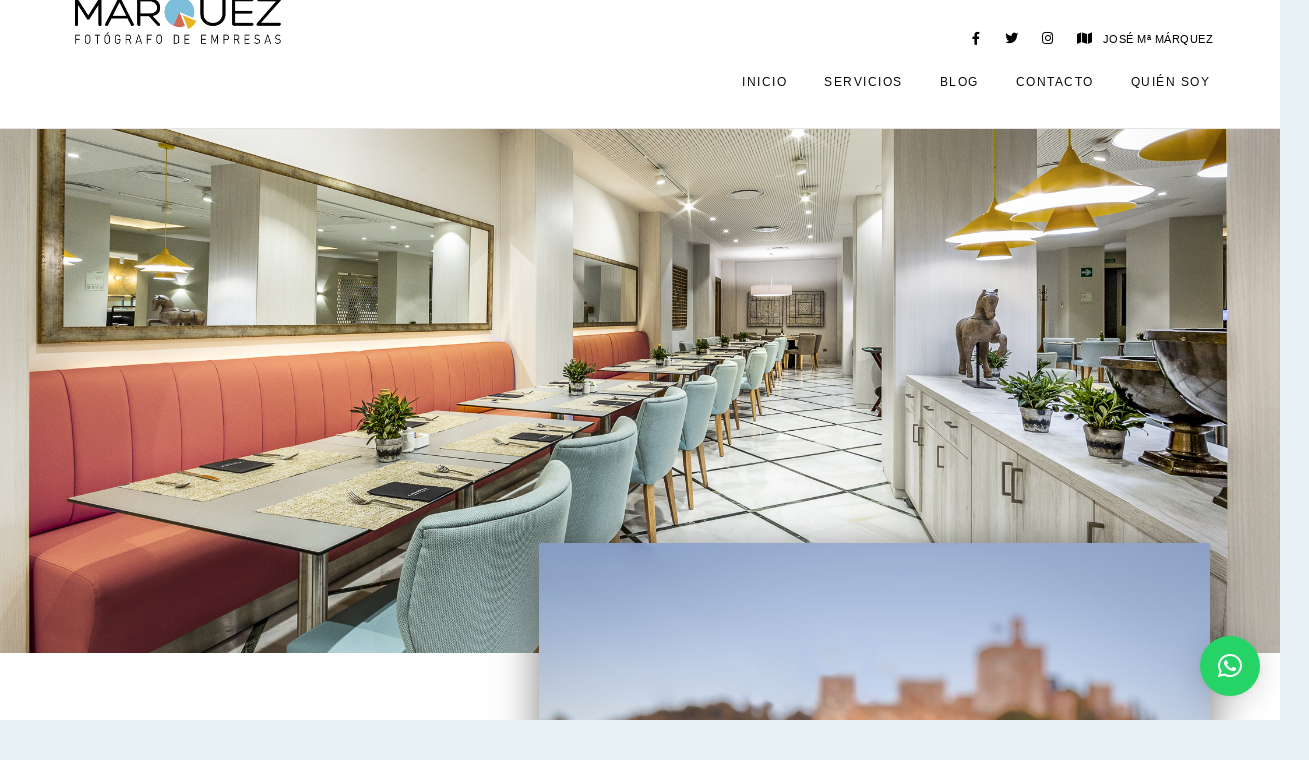

--- FILE ---
content_type: text/html; charset=UTF-8
request_url: https://fotografodeempresas.es/
body_size: 36126
content:
<!doctype html>
<html lang="es">
<head>
	<meta charset="UTF-8" />
	<meta name="viewport" content="width=device-width, initial-scale=1, maximum-scale=1" />
	<link rel="profile" href="https://gmpg.org/xfn/11" />
	<link rel="pingback" href="https://fotografodeempresas.es/xmlrpc.php" />
	<meta name='robots' content='index, follow, max-image-preview:large, max-snippet:-1, max-video-preview:-1' />

	<!-- This site is optimized with the Yoast SEO Premium plugin v21.8 (Yoast SEO v26.9-RC1) - https://yoast.com/product/yoast-seo-premium-wordpress/ -->
	<title>Fotógrafo de Empresas en Granada</title>
	<meta name="description" content="Fotógrafo de empresas en Granada, corporativo y publicitario. Imágenes para cuidar tu marca. Fotos para vender tu productos y servicios." />
	<link rel="canonical" href="https://fotografodeempresas.es/" />
	<meta property="og:locale" content="es_ES" />
	<meta property="og:type" content="website" />
	<meta property="og:title" content="Inicio" />
	<meta property="og:description" content="Fotógrafo de empresas en Granada, corporativo y publicitario. Imágenes para cuidar tu marca. Fotos para vender tu productos y servicios." />
	<meta property="og:url" content="https://fotografodeempresas.es/" />
	<meta property="og:site_name" content="FotografoDeEmpresas" />
	<meta property="article:modified_time" content="2025-07-29T17:24:51+00:00" />
	<meta property="og:image" content="https://fotografodeempresas.es/wp-content/uploads/2024/01/EpIC-Conference-014.jpg" />
	<meta name="twitter:card" content="summary_large_image" />
	<script type="application/ld+json" class="yoast-schema-graph">{"@context":"https://schema.org","@graph":[{"@type":"WebPage","@id":"https://fotografodeempresas.es/","url":"https://fotografodeempresas.es/","name":"Fotógrafo de Empresas en Granada","isPartOf":{"@id":"https://fotografodeempresas.es/#website"},"about":{"@id":"https://fotografodeempresas.es/#/schema/person/f1beac188ce80d92d917569202e93bfe"},"primaryImageOfPage":{"@id":"https://fotografodeempresas.es/#primaryimage"},"image":{"@id":"https://fotografodeempresas.es/#primaryimage"},"thumbnailUrl":"https://fotografodeempresas.es/wp-content/uploads/2024/01/EpIC-Conference-014.jpg","datePublished":"2020-05-06T10:16:15+00:00","dateModified":"2025-07-29T17:24:51+00:00","description":"Fotógrafo de empresas en Granada, corporativo y publicitario. Imágenes para cuidar tu marca. Fotos para vender tu productos y servicios.","breadcrumb":{"@id":"https://fotografodeempresas.es/#breadcrumb"},"inLanguage":"es","potentialAction":[{"@type":"ReadAction","target":["https://fotografodeempresas.es/"]}]},{"@type":"ImageObject","inLanguage":"es","@id":"https://fotografodeempresas.es/#primaryimage","url":"https://fotografodeempresas.es/wp-content/uploads/2024/01/EpIC-Conference-014.jpg","contentUrl":"https://fotografodeempresas.es/wp-content/uploads/2024/01/EpIC-Conference-014.jpg","width":1920,"height":1281},{"@type":"BreadcrumbList","@id":"https://fotografodeempresas.es/#breadcrumb","itemListElement":[{"@type":"ListItem","position":1,"name":"Portada"}]},{"@type":"WebSite","@id":"https://fotografodeempresas.es/#website","url":"https://fotografodeempresas.es/","name":"FotografoDeEmpresas","description":"Fotografía para Empresas, Corporativa y Publicitaria. Fotógrafo en Granada","publisher":{"@id":"https://fotografodeempresas.es/#/schema/person/f1beac188ce80d92d917569202e93bfe"},"potentialAction":[{"@type":"SearchAction","target":{"@type":"EntryPoint","urlTemplate":"https://fotografodeempresas.es/?s={search_term_string}"},"query-input":{"@type":"PropertyValueSpecification","valueRequired":true,"valueName":"search_term_string"}}],"inLanguage":"es"},{"@type":["Person","Organization"],"@id":"https://fotografodeempresas.es/#/schema/person/f1beac188ce80d92d917569202e93bfe","name":"José María","image":{"@type":"ImageObject","inLanguage":"es","@id":"https://fotografodeempresas.es/#/schema/person/image/","url":"https://secure.gravatar.com/avatar/1dcef01ca252f9f4209fb5b8885869b7ef5cd906375b8b0039d59a40fda51a45?s=96&d=mm&r=g","contentUrl":"https://secure.gravatar.com/avatar/1dcef01ca252f9f4209fb5b8885869b7ef5cd906375b8b0039d59a40fda51a45?s=96&d=mm&r=g","caption":"José María"},"logo":{"@id":"https://fotografodeempresas.es/#/schema/person/image/"},"sameAs":["https://fotografodeempresas.es"]}]}</script>
	<meta name="google-site-verification" content="41JrvdRILffCDcNZVa5yIV2ICDsBIi28fMeU1tWeEbE" />
	<!-- / Yoast SEO Premium plugin. -->


<link rel="alternate" type="application/rss+xml" title="FotografoDeEmpresas &raquo; Feed" href="https://fotografodeempresas.es/feed/" />
<link rel="alternate" type="application/rss+xml" title="FotografoDeEmpresas &raquo; Feed de los comentarios" href="https://fotografodeempresas.es/comments/feed/" />
<link rel="alternate" title="oEmbed (JSON)" type="application/json+oembed" href="https://fotografodeempresas.es/wp-json/oembed/1.0/embed?url=https%3A%2F%2Ffotografodeempresas.es%2F" />
<link rel="alternate" title="oEmbed (XML)" type="text/xml+oembed" href="https://fotografodeempresas.es/wp-json/oembed/1.0/embed?url=https%3A%2F%2Ffotografodeempresas.es%2F&#038;format=xml" />
<style id='wp-img-auto-sizes-contain-inline-css' type='text/css'>
img:is([sizes=auto i],[sizes^="auto," i]){contain-intrinsic-size:3000px 1500px}
/*# sourceURL=wp-img-auto-sizes-contain-inline-css */
</style>
<style id='wp-emoji-styles-inline-css' type='text/css'>

	img.wp-smiley, img.emoji {
		display: inline !important;
		border: none !important;
		box-shadow: none !important;
		height: 1em !important;
		width: 1em !important;
		margin: 0 0.07em !important;
		vertical-align: -0.1em !important;
		background: none !important;
		padding: 0 !important;
	}
/*# sourceURL=wp-emoji-styles-inline-css */
</style>
<style id='classic-theme-styles-inline-css' type='text/css'>
/*! This file is auto-generated */
.wp-block-button__link{color:#fff;background-color:#32373c;border-radius:9999px;box-shadow:none;text-decoration:none;padding:calc(.667em + 2px) calc(1.333em + 2px);font-size:1.125em}.wp-block-file__button{background:#32373c;color:#fff;text-decoration:none}
/*# sourceURL=/wp-includes/css/classic-themes.min.css */
</style>
<style id='global-styles-inline-css' type='text/css'>
:root{--wp--preset--aspect-ratio--square: 1;--wp--preset--aspect-ratio--4-3: 4/3;--wp--preset--aspect-ratio--3-4: 3/4;--wp--preset--aspect-ratio--3-2: 3/2;--wp--preset--aspect-ratio--2-3: 2/3;--wp--preset--aspect-ratio--16-9: 16/9;--wp--preset--aspect-ratio--9-16: 9/16;--wp--preset--color--black: #000000;--wp--preset--color--cyan-bluish-gray: #abb8c3;--wp--preset--color--white: #ffffff;--wp--preset--color--pale-pink: #f78da7;--wp--preset--color--vivid-red: #cf2e2e;--wp--preset--color--luminous-vivid-orange: #ff6900;--wp--preset--color--luminous-vivid-amber: #fcb900;--wp--preset--color--light-green-cyan: #7bdcb5;--wp--preset--color--vivid-green-cyan: #00d084;--wp--preset--color--pale-cyan-blue: #8ed1fc;--wp--preset--color--vivid-cyan-blue: #0693e3;--wp--preset--color--vivid-purple: #9b51e0;--wp--preset--color--gray: #676767;--wp--preset--color--light-gray: #eeeeee;--wp--preset--color--dark-gray: #333333;--wp--preset--gradient--vivid-cyan-blue-to-vivid-purple: linear-gradient(135deg,rgb(6,147,227) 0%,rgb(155,81,224) 100%);--wp--preset--gradient--light-green-cyan-to-vivid-green-cyan: linear-gradient(135deg,rgb(122,220,180) 0%,rgb(0,208,130) 100%);--wp--preset--gradient--luminous-vivid-amber-to-luminous-vivid-orange: linear-gradient(135deg,rgb(252,185,0) 0%,rgb(255,105,0) 100%);--wp--preset--gradient--luminous-vivid-orange-to-vivid-red: linear-gradient(135deg,rgb(255,105,0) 0%,rgb(207,46,46) 100%);--wp--preset--gradient--very-light-gray-to-cyan-bluish-gray: linear-gradient(135deg,rgb(238,238,238) 0%,rgb(169,184,195) 100%);--wp--preset--gradient--cool-to-warm-spectrum: linear-gradient(135deg,rgb(74,234,220) 0%,rgb(151,120,209) 20%,rgb(207,42,186) 40%,rgb(238,44,130) 60%,rgb(251,105,98) 80%,rgb(254,248,76) 100%);--wp--preset--gradient--blush-light-purple: linear-gradient(135deg,rgb(255,206,236) 0%,rgb(152,150,240) 100%);--wp--preset--gradient--blush-bordeaux: linear-gradient(135deg,rgb(254,205,165) 0%,rgb(254,45,45) 50%,rgb(107,0,62) 100%);--wp--preset--gradient--luminous-dusk: linear-gradient(135deg,rgb(255,203,112) 0%,rgb(199,81,192) 50%,rgb(65,88,208) 100%);--wp--preset--gradient--pale-ocean: linear-gradient(135deg,rgb(255,245,203) 0%,rgb(182,227,212) 50%,rgb(51,167,181) 100%);--wp--preset--gradient--electric-grass: linear-gradient(135deg,rgb(202,248,128) 0%,rgb(113,206,126) 100%);--wp--preset--gradient--midnight: linear-gradient(135deg,rgb(2,3,129) 0%,rgb(40,116,252) 100%);--wp--preset--font-size--small: 13px;--wp--preset--font-size--medium: 20px;--wp--preset--font-size--large: 36px;--wp--preset--font-size--x-large: 42px;--wp--preset--spacing--20: 0.44rem;--wp--preset--spacing--30: 0.67rem;--wp--preset--spacing--40: 1rem;--wp--preset--spacing--50: 1.5rem;--wp--preset--spacing--60: 2.25rem;--wp--preset--spacing--70: 3.38rem;--wp--preset--spacing--80: 5.06rem;--wp--preset--shadow--natural: 6px 6px 9px rgba(0, 0, 0, 0.2);--wp--preset--shadow--deep: 12px 12px 50px rgba(0, 0, 0, 0.4);--wp--preset--shadow--sharp: 6px 6px 0px rgba(0, 0, 0, 0.2);--wp--preset--shadow--outlined: 6px 6px 0px -3px rgb(255, 255, 255), 6px 6px rgb(0, 0, 0);--wp--preset--shadow--crisp: 6px 6px 0px rgb(0, 0, 0);}:where(.is-layout-flex){gap: 0.5em;}:where(.is-layout-grid){gap: 0.5em;}body .is-layout-flex{display: flex;}.is-layout-flex{flex-wrap: wrap;align-items: center;}.is-layout-flex > :is(*, div){margin: 0;}body .is-layout-grid{display: grid;}.is-layout-grid > :is(*, div){margin: 0;}:where(.wp-block-columns.is-layout-flex){gap: 2em;}:where(.wp-block-columns.is-layout-grid){gap: 2em;}:where(.wp-block-post-template.is-layout-flex){gap: 1.25em;}:where(.wp-block-post-template.is-layout-grid){gap: 1.25em;}.has-black-color{color: var(--wp--preset--color--black) !important;}.has-cyan-bluish-gray-color{color: var(--wp--preset--color--cyan-bluish-gray) !important;}.has-white-color{color: var(--wp--preset--color--white) !important;}.has-pale-pink-color{color: var(--wp--preset--color--pale-pink) !important;}.has-vivid-red-color{color: var(--wp--preset--color--vivid-red) !important;}.has-luminous-vivid-orange-color{color: var(--wp--preset--color--luminous-vivid-orange) !important;}.has-luminous-vivid-amber-color{color: var(--wp--preset--color--luminous-vivid-amber) !important;}.has-light-green-cyan-color{color: var(--wp--preset--color--light-green-cyan) !important;}.has-vivid-green-cyan-color{color: var(--wp--preset--color--vivid-green-cyan) !important;}.has-pale-cyan-blue-color{color: var(--wp--preset--color--pale-cyan-blue) !important;}.has-vivid-cyan-blue-color{color: var(--wp--preset--color--vivid-cyan-blue) !important;}.has-vivid-purple-color{color: var(--wp--preset--color--vivid-purple) !important;}.has-black-background-color{background-color: var(--wp--preset--color--black) !important;}.has-cyan-bluish-gray-background-color{background-color: var(--wp--preset--color--cyan-bluish-gray) !important;}.has-white-background-color{background-color: var(--wp--preset--color--white) !important;}.has-pale-pink-background-color{background-color: var(--wp--preset--color--pale-pink) !important;}.has-vivid-red-background-color{background-color: var(--wp--preset--color--vivid-red) !important;}.has-luminous-vivid-orange-background-color{background-color: var(--wp--preset--color--luminous-vivid-orange) !important;}.has-luminous-vivid-amber-background-color{background-color: var(--wp--preset--color--luminous-vivid-amber) !important;}.has-light-green-cyan-background-color{background-color: var(--wp--preset--color--light-green-cyan) !important;}.has-vivid-green-cyan-background-color{background-color: var(--wp--preset--color--vivid-green-cyan) !important;}.has-pale-cyan-blue-background-color{background-color: var(--wp--preset--color--pale-cyan-blue) !important;}.has-vivid-cyan-blue-background-color{background-color: var(--wp--preset--color--vivid-cyan-blue) !important;}.has-vivid-purple-background-color{background-color: var(--wp--preset--color--vivid-purple) !important;}.has-black-border-color{border-color: var(--wp--preset--color--black) !important;}.has-cyan-bluish-gray-border-color{border-color: var(--wp--preset--color--cyan-bluish-gray) !important;}.has-white-border-color{border-color: var(--wp--preset--color--white) !important;}.has-pale-pink-border-color{border-color: var(--wp--preset--color--pale-pink) !important;}.has-vivid-red-border-color{border-color: var(--wp--preset--color--vivid-red) !important;}.has-luminous-vivid-orange-border-color{border-color: var(--wp--preset--color--luminous-vivid-orange) !important;}.has-luminous-vivid-amber-border-color{border-color: var(--wp--preset--color--luminous-vivid-amber) !important;}.has-light-green-cyan-border-color{border-color: var(--wp--preset--color--light-green-cyan) !important;}.has-vivid-green-cyan-border-color{border-color: var(--wp--preset--color--vivid-green-cyan) !important;}.has-pale-cyan-blue-border-color{border-color: var(--wp--preset--color--pale-cyan-blue) !important;}.has-vivid-cyan-blue-border-color{border-color: var(--wp--preset--color--vivid-cyan-blue) !important;}.has-vivid-purple-border-color{border-color: var(--wp--preset--color--vivid-purple) !important;}.has-vivid-cyan-blue-to-vivid-purple-gradient-background{background: var(--wp--preset--gradient--vivid-cyan-blue-to-vivid-purple) !important;}.has-light-green-cyan-to-vivid-green-cyan-gradient-background{background: var(--wp--preset--gradient--light-green-cyan-to-vivid-green-cyan) !important;}.has-luminous-vivid-amber-to-luminous-vivid-orange-gradient-background{background: var(--wp--preset--gradient--luminous-vivid-amber-to-luminous-vivid-orange) !important;}.has-luminous-vivid-orange-to-vivid-red-gradient-background{background: var(--wp--preset--gradient--luminous-vivid-orange-to-vivid-red) !important;}.has-very-light-gray-to-cyan-bluish-gray-gradient-background{background: var(--wp--preset--gradient--very-light-gray-to-cyan-bluish-gray) !important;}.has-cool-to-warm-spectrum-gradient-background{background: var(--wp--preset--gradient--cool-to-warm-spectrum) !important;}.has-blush-light-purple-gradient-background{background: var(--wp--preset--gradient--blush-light-purple) !important;}.has-blush-bordeaux-gradient-background{background: var(--wp--preset--gradient--blush-bordeaux) !important;}.has-luminous-dusk-gradient-background{background: var(--wp--preset--gradient--luminous-dusk) !important;}.has-pale-ocean-gradient-background{background: var(--wp--preset--gradient--pale-ocean) !important;}.has-electric-grass-gradient-background{background: var(--wp--preset--gradient--electric-grass) !important;}.has-midnight-gradient-background{background: var(--wp--preset--gradient--midnight) !important;}.has-small-font-size{font-size: var(--wp--preset--font-size--small) !important;}.has-medium-font-size{font-size: var(--wp--preset--font-size--medium) !important;}.has-large-font-size{font-size: var(--wp--preset--font-size--large) !important;}.has-x-large-font-size{font-size: var(--wp--preset--font-size--x-large) !important;}
:where(.wp-block-post-template.is-layout-flex){gap: 1.25em;}:where(.wp-block-post-template.is-layout-grid){gap: 1.25em;}
:where(.wp-block-term-template.is-layout-flex){gap: 1.25em;}:where(.wp-block-term-template.is-layout-grid){gap: 1.25em;}
:where(.wp-block-columns.is-layout-flex){gap: 2em;}:where(.wp-block-columns.is-layout-grid){gap: 2em;}
:root :where(.wp-block-pullquote){font-size: 1.5em;line-height: 1.6;}
/*# sourceURL=global-styles-inline-css */
</style>
<link rel='stylesheet' id='contact-form-7-css' href='https://fotografodeempresas.es/wp-content/plugins/contact-form-7/includes/css/styles.css?ver=6.1.4' type='text/css' media='all' />
<link rel='stylesheet' id='blacksilver-MainStyle-css' href='https://fotografodeempresas.es/wp-content/themes/blacksilver/style.css?ver=2.2' type='text/css' media='all' />
<link rel='stylesheet' id='blacksilver-content-style-css' href='https://fotografodeempresas.es/wp-content/themes/blacksilver/css/styles-content.css?ver=2.5' type='text/css' media='screen' />
<link rel='stylesheet' id='blacksilver-ResponsiveCSS-css' href='https://fotografodeempresas.es/wp-content/themes/blacksilver/css/responsive.css?ver=1.6' type='text/css' media='screen' />
<style id='blacksilver-ResponsiveCSS-inline-css' type='text/css'>
.no-comments {  display: none; }
.container-outer,.fullscreen-protected #password-protected { background: #ffffff; }
/*# sourceURL=blacksilver-ResponsiveCSS-inline-css */
</style>
<link rel='stylesheet' id='chosen-css' href='https://fotografodeempresas.es/wp-content/plugins/imaginem-blocks-ii/assets/js/chosen/chosen.css?ver=6.9' type='text/css' media='screen' />
<link rel='stylesheet' id='owlcarousel-css' href='https://fotografodeempresas.es/wp-content/plugins/imaginem-blocks-ii/assets/js/owlcarousel/owl.carousel.css?ver=1.0' type='text/css' media='all' />
<link rel='stylesheet' id='lightgallery-css' href='https://fotografodeempresas.es/wp-content/plugins/imaginem-blocks-ii/assets/js/lightbox/css/lightgallery.css?ver=6.9' type='text/css' media='screen' />
<link rel='stylesheet' id='lightgallery-transitions-css' href='https://fotografodeempresas.es/wp-content/plugins/imaginem-blocks-ii/assets/js/lightbox/css/lg-transitions.min.css?ver=6.9' type='text/css' media='screen' />
<link rel='stylesheet' id='jplayer-css' href='https://fotografodeempresas.es/wp-content/plugins/imaginem-blocks-ii/assets/js/html5player/jplayer.dark.css?ver=6.9' type='text/css' media='screen' />
<link rel='stylesheet' id='font-awesome-css' href='https://fotografodeempresas.es/wp-content/plugins/elementor/assets/lib/font-awesome/css/font-awesome.min.css?ver=4.7.0' type='text/css' media='all' />
<link rel='stylesheet' id='ion-icons-css' href='https://fotografodeempresas.es/wp-content/themes/blacksilver/css/fonts/ionicons/css/ionicons.min.css?ver=1.0' type='text/css' media='screen' />
<link rel='stylesheet' id='feather-webfonts-css' href='https://fotografodeempresas.es/wp-content/themes/blacksilver/css/fonts/feather-webfont/feather.css?ver=1.0' type='text/css' media='screen' />
<link rel='stylesheet' id='fontawesome-theme-css' href='https://fotografodeempresas.es/wp-content/plugins/imaginem-blocks-ii/assets/fonts/fontawesome/all.min.css?ver=6.9' type='text/css' media='screen' />
<link rel='stylesheet' id='et-fonts-css' href='https://fotografodeempresas.es/wp-content/themes/blacksilver/css/fonts/et-fonts/et-fonts.css?ver=1.0' type='text/css' media='screen' />
<link rel='stylesheet' id='simple-line-icons-css' href='https://fotografodeempresas.es/wp-content/themes/blacksilver/css/fonts/simple-line-icons/simple-line-icons.css?ver=1.0' type='text/css' media='screen' />
<link rel='stylesheet' id='elementor-icons-css' href='https://fotografodeempresas.es/wp-content/plugins/elementor/assets/lib/eicons/css/elementor-icons.min.css?ver=5.44.0' type='text/css' media='all' />
<link rel='stylesheet' id='elementor-frontend-css' href='https://fotografodeempresas.es/wp-content/plugins/elementor/assets/css/frontend.min.css?ver=3.33.4' type='text/css' media='all' />
<link rel='stylesheet' id='elementor-post-1702-css' href='https://fotografodeempresas.es/wp-content/uploads/elementor/css/post-1702.css?ver=1769075986' type='text/css' media='all' />
<link rel='stylesheet' id='widget-heading-css' href='https://fotografodeempresas.es/wp-content/plugins/elementor/assets/css/widget-heading.min.css?ver=3.33.4' type='text/css' media='all' />
<link rel='stylesheet' id='widget-divider-css' href='https://fotografodeempresas.es/wp-content/plugins/elementor/assets/css/widget-divider.min.css?ver=3.33.4' type='text/css' media='all' />
<link rel='stylesheet' id='widget-image-css' href='https://fotografodeempresas.es/wp-content/plugins/elementor/assets/css/widget-image.min.css?ver=3.33.4' type='text/css' media='all' />
<link rel='stylesheet' id='widget-spacer-css' href='https://fotografodeempresas.es/wp-content/plugins/elementor/assets/css/widget-spacer.min.css?ver=3.33.4' type='text/css' media='all' />
<link rel='stylesheet' id='e-animation-fadeInRight-css' href='https://fotografodeempresas.es/wp-content/plugins/elementor/assets/lib/animations/styles/fadeInRight.min.css?ver=3.33.4' type='text/css' media='all' />
<link rel='stylesheet' id='e-motion-fx-css' href='https://fotografodeempresas.es/wp-content/plugins/elementor-pro/assets/css/modules/motion-fx.min.css?ver=3.33.2' type='text/css' media='all' />
<link rel='stylesheet' id='e-animation-fadeInLeft-css' href='https://fotografodeempresas.es/wp-content/plugins/elementor/assets/lib/animations/styles/fadeInLeft.min.css?ver=3.33.4' type='text/css' media='all' />
<link rel='stylesheet' id='e-animation-grow-css' href='https://fotografodeempresas.es/wp-content/plugins/elementor/assets/lib/animations/styles/e-animation-grow.min.css?ver=3.33.4' type='text/css' media='all' />
<link rel='stylesheet' id='swiper-css' href='https://fotografodeempresas.es/wp-content/plugins/elementor/assets/lib/swiper/v8/css/swiper.min.css?ver=8.4.5' type='text/css' media='all' />
<link rel='stylesheet' id='e-swiper-css' href='https://fotografodeempresas.es/wp-content/plugins/elementor/assets/css/conditionals/e-swiper.min.css?ver=3.33.4' type='text/css' media='all' />
<link rel='stylesheet' id='e-animation-fadeIn-css' href='https://fotografodeempresas.es/wp-content/plugins/elementor/assets/lib/animations/styles/fadeIn.min.css?ver=3.33.4' type='text/css' media='all' />
<link rel='stylesheet' id='widget-toggle-css' href='https://fotografodeempresas.es/wp-content/plugins/elementor/assets/css/widget-toggle.min.css?ver=3.33.4' type='text/css' media='all' />
<link rel='stylesheet' id='widget-posts-css' href='https://fotografodeempresas.es/wp-content/plugins/elementor-pro/assets/css/widget-posts.min.css?ver=3.33.2' type='text/css' media='all' />
<link rel='stylesheet' id='elementor-post-67-css' href='https://fotografodeempresas.es/wp-content/uploads/elementor/css/post-67.css?ver=1769075989' type='text/css' media='all' />
<link rel='stylesheet' id='elementor-gf-roboto-css' href='https://fonts.googleapis.com/css?family=Roboto:100,100italic,200,200italic,300,300italic,400,400italic,500,500italic,600,600italic,700,700italic,800,800italic,900,900italic&#038;display=auto' type='text/css' media='all' />
<link rel='stylesheet' id='elementor-gf-robotoslab-css' href='https://fonts.googleapis.com/css?family=Roboto+Slab:100,100italic,200,200italic,300,300italic,400,400italic,500,500italic,600,600italic,700,700italic,800,800italic,900,900italic&#038;display=auto' type='text/css' media='all' />
<link rel='stylesheet' id='elementor-gf-poppins-css' href='https://fonts.googleapis.com/css?family=Poppins:100,100italic,200,200italic,300,300italic,400,400italic,500,500italic,600,600italic,700,700italic,800,800italic,900,900italic&#038;display=auto' type='text/css' media='all' />
<link rel='stylesheet' id='elementor-gf-khand-css' href='https://fonts.googleapis.com/css?family=Khand:100,100italic,200,200italic,300,300italic,400,400italic,500,500italic,600,600italic,700,700italic,800,800italic,900,900italic&#038;display=auto' type='text/css' media='all' />
<link rel='stylesheet' id='elementor-gf-playfairdisplay-css' href='https://fonts.googleapis.com/css?family=Playfair+Display:100,100italic,200,200italic,300,300italic,400,400italic,500,500italic,600,600italic,700,700italic,800,800italic,900,900italic&#038;display=auto' type='text/css' media='all' />
<link rel='stylesheet' id='elementor-gf-lora-css' href='https://fonts.googleapis.com/css?family=Lora:100,100italic,200,200italic,300,300italic,400,400italic,500,500italic,600,600italic,700,700italic,800,800italic,900,900italic&#038;display=auto' type='text/css' media='all' />
<link rel='stylesheet' id='elementor-icons-shared-0-css' href='https://fotografodeempresas.es/wp-content/plugins/elementor/assets/lib/font-awesome/css/fontawesome.min.css?ver=5.15.3' type='text/css' media='all' />
<link rel='stylesheet' id='elementor-icons-fa-solid-css' href='https://fotografodeempresas.es/wp-content/plugins/elementor/assets/lib/font-awesome/css/solid.min.css?ver=5.15.3' type='text/css' media='all' />
<script type="text/javascript" src="https://fotografodeempresas.es/wp-includes/js/jquery/jquery.min.js?ver=3.7.1" id="jquery-core-js"></script>
<script type="text/javascript" src="https://fotografodeempresas.es/wp-includes/js/jquery/jquery-migrate.min.js?ver=3.4.1" id="jquery-migrate-js"></script>
<script type="text/javascript" id="jquery-js-after">
/* <![CDATA[ */
var lightbox_transition="lg-zoom-out",lightbox_thumbnails="false",ajax_var_url="https://fotografodeempresas.es/wp-admin/admin-ajax.php",ajax_var_nonce="adde4dbc14";
//# sourceURL=jquery-js-after
/* ]]> */
</script>
<link rel="https://api.w.org/" href="https://fotografodeempresas.es/wp-json/" /><link rel="alternate" title="JSON" type="application/json" href="https://fotografodeempresas.es/wp-json/wp/v2/pages/67" /><link rel="EditURI" type="application/rsd+xml" title="RSD" href="https://fotografodeempresas.es/xmlrpc.php?rsd" />
<meta name="generator" content="WordPress 6.9" />
<link rel='shortlink' href='https://fotografodeempresas.es/' />
<meta name="generator" content="Elementor 3.33.4; features: additional_custom_breakpoints; settings: css_print_method-external, google_font-enabled, font_display-auto">
<style type="text/css">.recentcomments a{display:inline !important;padding:0 !important;margin:0 !important;}</style>			<style>
				.e-con.e-parent:nth-of-type(n+4):not(.e-lazyloaded):not(.e-no-lazyload),
				.e-con.e-parent:nth-of-type(n+4):not(.e-lazyloaded):not(.e-no-lazyload) * {
					background-image: none !important;
				}
				@media screen and (max-height: 1024px) {
					.e-con.e-parent:nth-of-type(n+3):not(.e-lazyloaded):not(.e-no-lazyload),
					.e-con.e-parent:nth-of-type(n+3):not(.e-lazyloaded):not(.e-no-lazyload) * {
						background-image: none !important;
					}
				}
				@media screen and (max-height: 640px) {
					.e-con.e-parent:nth-of-type(n+2):not(.e-lazyloaded):not(.e-no-lazyload),
					.e-con.e-parent:nth-of-type(n+2):not(.e-lazyloaded):not(.e-no-lazyload) * {
						background-image: none !important;
					}
				}
			</style>
			<style type="text/css" id="custom-background-css">
body.custom-background { background-color: #e6f2f4; }
</style>
	<link rel="icon" href="https://fotografodeempresas.es/wp-content/uploads/2020/05/cropped-Favicón-Empresas-Grande-1-32x32.png" sizes="32x32" />
<link rel="icon" href="https://fotografodeempresas.es/wp-content/uploads/2020/05/cropped-Favicón-Empresas-Grande-1-192x192.png" sizes="192x192" />
<link rel="apple-touch-icon" href="https://fotografodeempresas.es/wp-content/uploads/2020/05/cropped-Favicón-Empresas-Grande-1-180x180.png" />
<meta name="msapplication-TileImage" content="https://fotografodeempresas.es/wp-content/uploads/2020/05/cropped-Favicón-Empresas-Grande-1-270x270.png" />
		<style type="text/css" id="wp-custom-css">
			.menu-is-horizontal .logo img {
    height: 90px !important;
	margin-top: -40px
}

.stickymenu-active.menu-is-horizontal .logo img {
    margin-top: 0!important
		;
}		</style>
		<style id="kirki-inline-styles">.stickymenu-active.header-type-overlay .header-cart i,.split-menu.sticky-nav-active.menu-is-horizontal .homemenu ul:first-child > li > a,.inverse-sticky.stickymenu-active.page-is-not-fullscreen .homemenu ul:first-child > li > a, .header-type-auto .homemenu ul:first-child > li .wpml-lang-selector-wrap, .header-type-auto .homemenu ul:first-child > li .wpml-lang-selector-wrap a,.header-type-auto .homemenu ul:first-child > li > a, .header-type-auto .header-cart i, .header-type-auto-bright .homemenu ul:first-child > li > a, .header-type-auto.fullscreen-header-bright .homemenu ul:first-child > li > a, .header-type-bright .homemenu ul:first-child > li > a,.inverse-sticky.stickymenu-active.page-is-not-fullscreen .homemenu ul:first-child > li > a, .header-type-auto.fullscreen-slide-dark .homemenu ul:first-child > li > a, .header-type-auto .homemenu ul:first-child > li > a, .header-type-auto .header-cart i, .header-type-auto-dark .homemenu ul:first-child > li > a, .header-type-auto.fullscreen-slide-dark .homemenu ul:first-child > li > a,.compact-layout.page-is-not-fullscreen.header-type-bright .menu-social-header .social-header-wrap .social-icon i,.compact-layout.page-is-not-fullscreen.header-type-bright .homemenu ul:first-child > li > a,.compact-layout.page-is-not-fullscreen.header-type-auto.fullscreen-header-bright .menu-social-header .social-header-wrap .social-icon i,.compact-layout.page-is-not-fullscreen.header-type-auto.fullscreen-header-bright .homemenu ul:first-child > li > a,.compact-layout.page-is-not-fullscreen.header-type-auto .homemenu ul:first-child > li > a{color:#0a0a0a;}.split-menu.menu-is-horizontal .outer-wrap,.header-type-auto.page-is-not-fullscreen.split-menu.menu-is-horizontal .outer-wrap,.header-type-auto.stickymenu-active.menu-is-horizontal .outer-wrap.stickymenu-zone,.header-type-auto.centered-logo.menu-is-horizontal .outer-wrap,.minimal-logo.menu-is-horizontal .outer-wrap, .splitmenu-logo.menu-is-horizontal .outer-wrap, .left-logo.menu-is-horizontal .outer-wrap, .header-type-auto.page-is-not-fullscreen.minimal-logo.menu-is-horizontal .outer-wrap, .header-type-auto.page-is-not-fullscreen.splitmenu-logo.menu-is-horizontal .outer-wrap, .header-type-auto.page-is-not-fullscreen.left-logo.menu-is-horizontal .outer-wrap,.sticky-nav-active.menu-is-horizontal .outer-wrap,.split-menu.sticky-nav-active.menu-is-horizontal .outer-wrap{background:#ffffff;}.header-type-inverse.split-menu.menu-is-horizontal .outer-wrap,.header-type-inverse.page-is-not-fullscreen.split-menu.menu-is-horizontal .outer-wrap,.header-type-inverse.stickymenu-active.menu-is-horizontal .outer-wrap.stickymenu-zone,.header-type-inverse.left-logo.menu-is-horizontal .outer-wrap,.header-type-inverse.page-is-not-fullscreen.left-logo.menu-is-horizontal .outer-wrap,.header-type-inverse.page-is-not-fullscreen .outer-wrap{background:#ffffff;}.dimmer-text{font-family:inherit;font-size:28px;letter-spacing:0px;line-height:1.314;color:#ffffff;}#dimmer{background:rgba(0, 0, 0, 0.8);background-color:rgba(0, 0, 0, 0.8);background-repeat:no-repeat;background-position:center center;background-attachment:fixed;-webkit-background-size:cover;-moz-background-size:cover;-ms-background-size:cover;-o-background-size:cover;background-size:cover;}.insta-grid-wrap{width:55%;}.menu-is-horizontal .logo img{height:103px;}body.menu-is-horizontal .logo img{padding-top:14px;padding-left:64px;}.compact-layout.compact-minimal-left:not(.mobile-mode-active).menu-is-horizontal .logo img{margin-left:64px;}.stickymenu-active.menu-is-horizontal .logo{padding-top:41px;}.stickymenu-active.menu-is-horizontal .logo img{height:57px;}body.minimal-logo .header-site-title-section, body.splitmenu-logo .header-site-title-section, body.left-logo .header-site-title-section{padding-top:50px;padding-left:70px;}body .mobile-site-title-section{top:12px;}body.admin-bar .mobile-site-title-section{top:12px;}.logo-mobile .logoimage{height:34px;top:18px;}#copyright .footer-logo-image{width:123px;padding-top:0px;padding-bottom:0px;}.preloader-style-default.loading-spinner,.preloader-cover-screen{background:#0a0000;background-color:#0a0000;background-repeat:no-repeat;background-position:center center;background-attachment:fixed;-webkit-background-size:cover;-moz-background-size:cover;-ms-background-size:cover;-o-background-size:cover;background-size:cover;}.error404{background:#eaeaea;background-color:#eaeaea;background-repeat:no-repeat;background-position:center center;background-attachment:fixed;-webkit-background-size:cover;-moz-background-size:cover;-ms-background-size:cover;-o-background-size:cover;background-size:cover;}.mtheme-404-wrap .mtheme-404-error-message1,.entry-content .mtheme-404-wrap h4,.mtheme-404-wrap #searchbutton i{color:#000000;}.mtheme-404-wrap #searchform input{border-color:#000000;color:#000000;}.mtheme-404-wrap .mtheme-404-icon i{color:#000000;}.footer-outer-wrap #copyright{padding-top:40px;padding-bottom:40px;}</style></head>
<body data-rsssl=1 class="home wp-singular page-template-default page page-id-67 custom-background wp-embed-responsive wp-theme-blacksilver eio-default woo-cart-off main-menu-active general-theme-style-default general-theme-mod-default gutenberg-lightbox-disabled fullscreen-mode-off menu-social-active footer-widgets-inactive single-author theme-is-light default-layout stickymenu-enabled-sitewide left-logo menu-is-horizontal page-is-not-fullscreen fullscreen-ui-switchable page-has-no-title-sitewide header-type-auto page-is-opaque theme-fullwidth body-dashboard-push footer-is-off edge-to-edge elementor-default elementor-kit-1702 elementor-page elementor-page-67">
<div class="preloader-cover-screen"><div class="preloader-cover-logo"></div></div><div class="preloader-style-spinner loading-spinner-primary loading-spinner-detect loading-spinner"><div class="loading-right-side"><div class="loading-bar"></div></div><div class="loading-left-side"><div class="loading-bar"></div></div></div>	<nav id="mobile-toggle-menu" class="mobile-toggle-menu mobile-toggle-menu-close">
		<span class="mobile-toggle-menu-trigger"><span>Menu</span></span>
	</nav>
	<div class="responsive-menu-wrap">
	<div class="mobile-alt-toggle">
			</div>
	<div class="mobile-menu-toggle">
		<div class="logo-mobile">
			<a href="https://fotografodeempresas.es/"><img class="custom-responsive-logo logoimage" src="https://fotografodeempresas.es/wp-content/uploads/2020/05/Logo-MARQUEZ-Fot.-de-Empresas-para-Fondo-oscuro2.png" alt="logo" /></a>		</div>
		<div class="responsive-menu-overlay"></div>
	</div>
</div>
		<div class="responsive-mobile-menu">
			<div class="dashboard-columns">
				<div class="mobile-menu-social">
					<div class="mobile-socials-wrap clearfix">
					<aside id="msocial-widget-3" class="widget MSocial_Widget"><div class="social-header-wrap"><ul>				<li class="social-icon">
				<a aria-label="Facebook" href="https://www.facebook.com/jose.maria.marquez.mata"  target="_blank">
					<i class="fab fa-facebook-f"></i>
				</a>
				</li>
								<li class="social-icon">
				<a aria-label="Twitter" href="https://twitter.com/fotomarquez"  target="_blank">
					<i class="fab fa-twitter"></i>
				</a>
				</li>
								<li class="social-icon">
				<a aria-label="Instagram" href="https://www.instagram.com/jmmarquez_fotografo/"  target="_blank">
					<i class="fab fa-instagram"></i>
				</a>
				</li>
							<li class="address-text">
			<i class="fa fa-map"></i>José Mª Márquez - Granada			</li>
						<li class="contact-text">
						<i class="fa fa-phone-square"></i><span class="contact-number">+34958208802 +34610018603</span>
						</li>
			</ul></div></aside>					</div>
				</div>
			<form method="get" id="mobile-searchform" action="https://fotografodeempresas.es/">
		<input placeholder="" type="text" value="" name="s" id="ms" class="right" />
	<button id="mobile-searchbutton" title="" type="submit"><i class="feather-icon-search"></i></button>
</form>
				<nav>
				<ul id="menu-menu-principal" class="mtree"><li id="menu-item-1653" class="menu-item menu-item-type-post_type menu-item-object-page menu-item-home current-menu-item page_item page-item-67 current_page_item menu-item-1653"><a href="https://fotografodeempresas.es/" aria-current="page">Inicio</a></li>
<li id="menu-item-1961" class="menu-item menu-item-type-custom menu-item-object-custom menu-item-has-children menu-item-1961"><a href="https://fotografodeempresas.es/servicios/">Servicios</a>
<ul class="sub-menu">
	<li id="menu-item-1955" class="menu-item menu-item-type-custom menu-item-object-custom menu-item-has-children menu-item-1955"><a href="https://fotografodeempresas.es/fotografia-corporativa/">Foto Corporativa</a>
	<ul class="sub-menu">
		<li id="menu-item-1815" class="menu-item menu-item-type-post_type menu-item-object-page menu-item-1815"><a href="https://fotografodeempresas.es/fotografia-corporativa/">Fotografía Corporativa</a></li>
		<li id="menu-item-1818" class="menu-item menu-item-type-post_type menu-item-object-page menu-item-1818"><a href="https://fotografodeempresas.es/fotografia-corporativa/reportaje-corporativo/">Reportaje Corporativo</a></li>
		<li id="menu-item-1453" class="menu-item menu-item-type-post_type menu-item-object-page menu-item-1453"><a href="https://fotografodeempresas.es/fotografia-corporativa/retrato-corporativo/">Retrato Corporativo</a></li>
		<li id="menu-item-1901" class="menu-item menu-item-type-post_type menu-item-object-page menu-item-1901"><a href="https://fotografodeempresas.es/fotografia-corporativa/interiorismo-y-arquitectura/">Arquitectura e Interiorismo</a></li>
		<li id="menu-item-1452" class="menu-item menu-item-type-post_type menu-item-object-page menu-item-1452"><a href="https://fotografodeempresas.es/fotografia-corporativa/reportaje-industrial/">Reportaje Industrial</a></li>
		<li id="menu-item-1451" class="menu-item menu-item-type-post_type menu-item-object-page menu-item-1451"><a href="https://fotografodeempresas.es/fotografia-corporativa/congresos-y-eventos/">Congresos y Eventos</a></li>
	</ul>
</li>
	<li id="menu-item-1962" class="menu-item menu-item-type-custom menu-item-object-custom menu-item-has-children menu-item-1962"><a href="https://fotografodeempresas.es/fotografia-publicitaria/">Foto Publicidad</a>
	<ul class="sub-menu">
		<li id="menu-item-1432" class="menu-item menu-item-type-post_type menu-item-object-page menu-item-1432"><a href="https://fotografodeempresas.es/fotografia-publicitaria/">Fotografía Publicitaria</a></li>
		<li id="menu-item-1434" class="menu-item menu-item-type-post_type menu-item-object-page menu-item-1434"><a href="https://fotografodeempresas.es/fotografia-publicitaria/fotografo-de-producto-en-granada/">Fotografía de Producto y Bodegón Publicitario</a></li>
		<li id="menu-item-1456" class="menu-item menu-item-type-post_type menu-item-object-page menu-item-1456"><a href="https://fotografodeempresas.es/fotografia-publicitaria/reportaje-publicitario/">Reportaje Publicitario</a></li>
		<li id="menu-item-1450" class="menu-item menu-item-type-post_type menu-item-object-page menu-item-1450"><a href="https://fotografodeempresas.es/fotografia-publicitaria/reportaje-inmobiliario/">Reportaje Inmobiliario</a></li>
		<li id="menu-item-2137" class="menu-item menu-item-type-post_type menu-item-object-page menu-item-2137"><a href="https://fotografodeempresas.es/fotografia-publicitaria/interiorismo-publicitario/">Interiorismo Publicitario</a></li>
	</ul>
</li>
</ul>
</li>
<li id="menu-item-1655" class="menu-item menu-item-type-post_type menu-item-object-page menu-item-1655"><a href="https://fotografodeempresas.es/blog/">Blog</a></li>
<li id="menu-item-1657" class="menu-item menu-item-type-post_type menu-item-object-page menu-item-1657"><a href="https://fotografodeempresas.es/contacto/">Contacto</a></li>
<li id="menu-item-64" class="menu-item menu-item-type-post_type menu-item-object-page menu-item-64"><a href="https://fotografodeempresas.es/quien-soy/">Quién Soy</a></li>
</ul>				</nav>
				<div class="clearfix"></div>
			</div>
		</div>
		<div class="outer-wrap stickymenu-zone">
<div class="outer-wrap-inner-zone">
	<div class="menu-social-header"><aside id="msocial-widget-2" class="widget MSocial_Widget"><div class="social-header-wrap"><ul>				<li class="social-icon">
				<a aria-label="Facebook" href="https://www.facebook.com/jose.maria.marquez.mata"  target="_blank">
					<i class="fab fa-facebook-f"></i>
				</a>
				</li>
								<li class="social-icon">
				<a aria-label="Twitter" href="https://twitter.com/fotomarquez"  target="_blank">
					<i class="fab fa-twitter"></i>
				</a>
				</li>
								<li class="social-icon">
				<a aria-label="Instagram" href="https://www.instagram.com/jmmarquez_fotografo/"  target="_blank">
					<i class="fab fa-instagram"></i>
				</a>
				</li>
							<li class="address-text">
			<i class="fa fa-map"></i>José Mª Márquez			</li>
			</ul></div></aside></div>		<div class="outer-header-wrap clearfix">
		<nav>
						<div class="mainmenu-navigation  clearfix">
				<div class="header-logo-section"><div class="logo"><a href="https://fotografodeempresas.es/"><img class="logo-theme-main logo-theme-primary logo-theme-dark logo-theme-custom" src="https://fotografodeempresas.es/wp-content/uploads/2020/05/Logo-MARQUEZ-Fot.-de-Empresas.png" alt="logo" /><img class="logo-theme-main logo-theme-secondary logo-theme-bright logo-theme-custom" src="https://fotografodeempresas.es/wp-content/uploads/2020/05/Logo-MARQUEZ-Fot.-de-Empresas-para-Fondo-oscuro2.png" alt="logo" /></a></div></div>						<div class="homemenu">
						<ul id="menu-menu-principal-1" class="sf-menu"><li class="menu-item menu-item-type-post_type menu-item-object-page menu-item-home current-menu-item page_item page-item-67 current_page_item menu-item-1653      "><a href="https://fotografodeempresas.es/">Inicio</a> </li>
<li class="menu-item menu-item-type-custom menu-item-object-custom menu-item-has-children menu-item-1961 mega_width mega-two   mega-item    "><a href="https://fotografodeempresas.es/servicios/">Servicios</a>
<ul class="children children-depth-0 clearfix   ">
	<li  class="menu-item menu-item-type-custom menu-item-object-custom menu-item-has-children menu-item-1955  mega-item    "><div class="menu-item menu-item-type-custom menu-item-object-custom menu-item-has-children menu-item-1955  mega-item    "><h6>Foto Corporativa</h6>
	<ul class="children children-depth-1 clearfix   ">
		<li class="menu-item menu-item-type-post_type menu-item-object-page menu-item-1815  mega-item    "><a href="https://fotografodeempresas.es/fotografia-corporativa/">Fotografía Corporativa</a></li>
		<li class="menu-item menu-item-type-post_type menu-item-object-page menu-item-1818  mega-item    "><a href="https://fotografodeempresas.es/fotografia-corporativa/reportaje-corporativo/">Reportaje Corporativo</a></li>
		<li class="menu-item menu-item-type-post_type menu-item-object-page menu-item-1453  mega-item    "><a href="https://fotografodeempresas.es/fotografia-corporativa/retrato-corporativo/">Retrato Corporativo</a></li>
		<li class="menu-item menu-item-type-post_type menu-item-object-page menu-item-1901  mega-item    "><a href="https://fotografodeempresas.es/fotografia-corporativa/interiorismo-y-arquitectura/">Arquitectura e Interiorismo</a></li>
		<li class="menu-item menu-item-type-post_type menu-item-object-page menu-item-1452  mega-item    "><a href="https://fotografodeempresas.es/fotografia-corporativa/reportaje-industrial/">Reportaje Industrial</a></li>
		<li class="menu-item menu-item-type-post_type menu-item-object-page menu-item-1451  mega-item    "><a href="https://fotografodeempresas.es/fotografia-corporativa/congresos-y-eventos/">Congresos y Eventos</a></li>
	</ul>
</div>
</li>	<li  class="menu-item menu-item-type-custom menu-item-object-custom menu-item-has-children menu-item-1962  mega-item    "><div class="menu-item menu-item-type-custom menu-item-object-custom menu-item-has-children menu-item-1962  mega-item    "><h6>Foto Publicidad</h6>
	<ul class="children children-depth-1 clearfix   ">
		<li class="menu-item menu-item-type-post_type menu-item-object-page menu-item-1432  mega-item    "><a href="https://fotografodeempresas.es/fotografia-publicitaria/">Fotografía Publicitaria</a></li>
		<li class="menu-item menu-item-type-post_type menu-item-object-page menu-item-1434  mega-item    "><a href="https://fotografodeempresas.es/fotografia-publicitaria/fotografo-de-producto-en-granada/">Fotografía de Producto y Bodegón Publicitario</a></li>
		<li class="menu-item menu-item-type-post_type menu-item-object-page menu-item-1456  mega-item    "><a href="https://fotografodeempresas.es/fotografia-publicitaria/reportaje-publicitario/">Reportaje Publicitario</a></li>
		<li class="menu-item menu-item-type-post_type menu-item-object-page menu-item-1450  mega-item    "><a href="https://fotografodeempresas.es/fotografia-publicitaria/reportaje-inmobiliario/">Reportaje Inmobiliario</a></li>
		<li class="menu-item menu-item-type-post_type menu-item-object-page menu-item-2137  mega-item    "><a href="https://fotografodeempresas.es/fotografia-publicitaria/interiorismo-publicitario/">Interiorismo Publicitario</a></li>
	</ul>
</div>
</li></ul>
</li>
<li class="menu-item menu-item-type-post_type menu-item-object-page menu-item-1655      "><a href="https://fotografodeempresas.es/blog/">Blog</a> </li>
<li class="menu-item menu-item-type-post_type menu-item-object-page menu-item-1657      "><a href="https://fotografodeempresas.es/contacto/">Contacto</a> </li>
<li class="menu-item menu-item-type-post_type menu-item-object-page menu-item-64      "><a href="https://fotografodeempresas.es/quien-soy/">Quién Soy</a> </li>
</ul>						</div>
									</div>
		</nav>
	</div>
</div>
</div>
	<div id="home" class="container-wrapper container-fullwidth entry-content"><div class="horizontal-menu-body-container"><div class="container-outer"><div class="title-container-outer-wrap">
	<div class="title-container-wrap">
	<div class="title-container clearfix">
					</div>
</div>
</div>
	<div class="container clearfix">	<div class="page-contents-wrap  ">
				<div id="post-67" class="post-67 page type-page status-publish hentry">
			<div class="entry-page-wrapper entry-content clearfix">
					<div data-elementor-type="wp-page" data-elementor-id="67" class="elementor elementor-67" data-elementor-post-type="page">
						<section class="elementor-section elementor-top-section elementor-element elementor-element-1012829a elementor-section-height-min-height elementor-section-stretched elementor-section-full_width elementor-hidden-phone elementor-section-height-default elementor-section-items-middle" data-id="1012829a" data-element_type="section" data-settings="{&quot;background_background&quot;:&quot;classic&quot;,&quot;stretch_section&quot;:&quot;section-stretched&quot;}">
							<div class="elementor-background-overlay"></div>
							<div class="elementor-container elementor-column-gap-default">
					<div class="elementor-column elementor-col-100 elementor-top-column elementor-element elementor-element-8addd67" data-id="8addd67" data-element_type="column">
			<div class="elementor-widget-wrap">
							</div>
		</div>
					</div>
		</section>
				<section class="elementor-section elementor-top-section elementor-element elementor-element-10d6f44f elementor-section-boxed elementor-section-height-default elementor-section-height-default" data-id="10d6f44f" data-element_type="section">
						<div class="elementor-container elementor-column-gap-no">
					<div class="elementor-column elementor-col-50 elementor-top-column elementor-element elementor-element-131892a2" data-id="131892a2" data-element_type="column">
			<div class="elementor-widget-wrap elementor-element-populated">
						<div class="elementor-element elementor-element-2cfa5e4c elementor-widget elementor-widget-heading" data-id="2cfa5e4c" data-element_type="widget" data-widget_type="heading.default">
				<div class="elementor-widget-container">
					<h1 class="elementor-heading-title elementor-size-large">Estudio de Fotografía Corporativa y Publicitaria en Granada</h1>				</div>
				</div>
				<div class="elementor-element elementor-element-392d3153 elementor-widget-divider--view-line elementor-widget elementor-widget-divider" data-id="392d3153" data-element_type="widget" data-widget_type="divider.default">
				<div class="elementor-widget-container">
							<div class="elementor-divider">
			<span class="elementor-divider-separator">
						</span>
		</div>
						</div>
				</div>
					</div>
		</div>
				<div class="elementor-column elementor-col-50 elementor-top-column elementor-element elementor-element-80af573" data-id="80af573" data-element_type="column">
			<div class="elementor-widget-wrap elementor-element-populated">
						<div class="elementor-element elementor-element-1884225a elementor-widget elementor-widget-image" data-id="1884225a" data-element_type="widget" data-widget_type="image.default">
				<div class="elementor-widget-container">
															<img fetchpriority="high" decoding="async" width="960" height="640" src="https://fotografodeempresas.es/wp-content/uploads/2020/05/Servicio-de-cócteles-con-La-Alhambra-de-fondo-terraza-Hotel-Gran-Vía-Eurostars.-Fotógrafo-industrial-Granada-1024x683.jpg" class="attachment-large size-large wp-image-217" alt="Cócteles en la terraza del Hotel EuroStars Gran Vía de Granada con vistas a la Alhambra. Fotografía Publicitaria del Fotógrafo de Empresas de Granada José Mª Márquez." srcset="https://fotografodeempresas.es/wp-content/uploads/2020/05/Servicio-de-cócteles-con-La-Alhambra-de-fondo-terraza-Hotel-Gran-Vía-Eurostars.-Fotógrafo-industrial-Granada-1024x683.jpg 1024w, https://fotografodeempresas.es/wp-content/uploads/2020/05/Servicio-de-cócteles-con-La-Alhambra-de-fondo-terraza-Hotel-Gran-Vía-Eurostars.-Fotógrafo-industrial-Granada-300x200.jpg 300w, https://fotografodeempresas.es/wp-content/uploads/2020/05/Servicio-de-cócteles-con-La-Alhambra-de-fondo-terraza-Hotel-Gran-Vía-Eurostars.-Fotógrafo-industrial-Granada-768x512.jpg 768w, https://fotografodeempresas.es/wp-content/uploads/2020/05/Servicio-de-cócteles-con-La-Alhambra-de-fondo-terraza-Hotel-Gran-Vía-Eurostars.-Fotógrafo-industrial-Granada-1400x933.jpg 1400w, https://fotografodeempresas.es/wp-content/uploads/2020/05/Servicio-de-cócteles-con-La-Alhambra-de-fondo-terraza-Hotel-Gran-Vía-Eurostars.-Fotógrafo-industrial-Granada-800x533.jpg 800w, https://fotografodeempresas.es/wp-content/uploads/2020/05/Servicio-de-cócteles-con-La-Alhambra-de-fondo-terraza-Hotel-Gran-Vía-Eurostars.-Fotógrafo-industrial-Granada.jpg 1440w" sizes="(max-width: 960px) 100vw, 960px" />															</div>
				</div>
					</div>
		</div>
					</div>
		</section>
				<section class="elementor-section elementor-top-section elementor-element elementor-element-5e60d19d elementor-section-boxed elementor-section-height-default elementor-section-height-default" data-id="5e60d19d" data-element_type="section">
						<div class="elementor-container elementor-column-gap-default">
					<div class="elementor-column elementor-col-100 elementor-top-column elementor-element elementor-element-664f1b2a" data-id="664f1b2a" data-element_type="column">
			<div class="elementor-widget-wrap elementor-element-populated">
						<div class="elementor-element elementor-element-7eed79ce elementor-widget elementor-widget-spacer" data-id="7eed79ce" data-element_type="widget" data-widget_type="spacer.default">
				<div class="elementor-widget-container">
							<div class="elementor-spacer">
			<div class="elementor-spacer-inner"></div>
		</div>
						</div>
				</div>
				<div class="elementor-element elementor-element-25dbf6f9 elementor-widget elementor-widget-text-editor" data-id="25dbf6f9" data-element_type="widget" data-widget_type="text-editor.default">
				<div class="elementor-widget-container">
									<p>Más de 30 años y cientos de clientes satisfechos avalan mi estudio y mi profesionalidad como fotógrafo de empresa en Granada. Tanto si necesitas actualizar tu imagen de marca con nuevas fotos corporativas, como si estás pensando en promocionar tus productos o servicios con fotos publicitarias, cuenta con mi ayuda para conseguir el resultado perfecto.</p><p><span style="font-size: 18pt;"><strong>¡Es hora de diferenciarte de la competencia!</strong></span></p>								</div>
				</div>
				<div class="elementor-element elementor-element-2dcd4d62 elementor-widget elementor-widget-spacer" data-id="2dcd4d62" data-element_type="widget" data-widget_type="spacer.default">
				<div class="elementor-widget-container">
							<div class="elementor-spacer">
			<div class="elementor-spacer-inner"></div>
		</div>
						</div>
				</div>
					</div>
		</div>
					</div>
		</section>
				<section class="elementor-section elementor-top-section elementor-element elementor-element-7bd53535 elementor-section-content-middle elementor-section-stretched elementor-section-full_width elementor-section-height-default elementor-section-height-default" data-id="7bd53535" data-element_type="section" data-settings="{&quot;background_background&quot;:&quot;classic&quot;,&quot;stretch_section&quot;:&quot;section-stretched&quot;}">
						<div class="elementor-container elementor-column-gap-default">
					<div class="elementor-column elementor-col-100 elementor-top-column elementor-element elementor-element-5a8b8971" data-id="5a8b8971" data-element_type="column" data-settings="{&quot;background_background&quot;:&quot;classic&quot;}">
			<div class="elementor-widget-wrap elementor-element-populated">
						<div class="elementor-element elementor-element-c74135 elementor-widget elementor-widget-heading" data-id="c74135" data-element_type="widget" data-widget_type="heading.default">
				<div class="elementor-widget-container">
					<h2 class="elementor-heading-title elementor-size-default"><a href="https://fotografodeempresas.es/fotografia-corporativa/" target="_blank">Fotografía Corporativa</a></h2>				</div>
				</div>
				<div class="elementor-element elementor-element-6f84d272 elementor-widget elementor-widget-text-editor" data-id="6f84d272" data-element_type="widget" data-widget_type="text-editor.default">
				<div class="elementor-widget-container">
									<p>Mejora tu imagen corporativa y haz crecer tu marca.</p>								</div>
				</div>
				<section class="elementor-section elementor-inner-section elementor-element elementor-element-47e321c2 elementor-section-boxed elementor-section-height-default elementor-section-height-default" data-id="47e321c2" data-element_type="section">
						<div class="elementor-container elementor-column-gap-default">
					<div class="elementor-column elementor-col-50 elementor-inner-column elementor-element elementor-element-2dff1dd2" data-id="2dff1dd2" data-element_type="column">
			<div class="elementor-widget-wrap elementor-element-populated">
						<div class="elementor-element elementor-element-76501f5b elementor-widget elementor-widget-text-editor" data-id="76501f5b" data-element_type="widget" data-widget_type="text-editor.default">
				<div class="elementor-widget-container">
									<p>Mi estudio en Granada cuenta con equipamiento especializado para fotografía de empresas.</p><p><span style="font-size: 16px; letter-spacing: 0px;">Realizo sesiones personalizadas de cualquier tipo de fotografía corporativa, ya sean reportajes corporativos integrales (un poco de todo), ya sean encargos concretos de retrato corporativo, fotografía de arquitectura e interiorismo o reportajes de fotografía industrial.</span></p>
<p><span style="font-family: jost, Helvetica, Arial, sans-serif; font-size: 16px; font-style: normal; font-weight: 400;">&nbsp;</span><span style="font-size: 16px; letter-spacing: 0px;"><br></span></p>								</div>
				</div>
					</div>
		</div>
				<div class="elementor-column elementor-col-50 elementor-inner-column elementor-element elementor-element-2671306a" data-id="2671306a" data-element_type="column">
			<div class="elementor-widget-wrap elementor-element-populated">
						<div class="elementor-element elementor-element-4fd6e7d3 elementor-widget elementor-widget-text-editor" data-id="4fd6e7d3" data-element_type="widget" data-widget_type="text-editor.default">
				<div class="elementor-widget-container">
									<p>Además, cubrimos todo tipo de eventos empresariales, desde grandes congresos hasta celebraciones o pequeñas reuniones de empresa.&nbsp;</p>
<p><span style="font-family: jost, Helvetica, Arial, sans-serif; font-size: 16px; font-style: normal; font-weight: 400; letter-spacing: 0px;">Confía en mi experiencia para entender y transmitir los valores y la identidad única de tu marca; e</span><span style="font-family: jost, Helvetica, Arial, sans-serif; font-size: 16px; font-style: normal; font-weight: 400; letter-spacing: 0px;">xplora mis servicios y descubre cómo puedo ayudarte a conectar con tu público y alcanzar tus objetivos.</span></p>								</div>
				</div>
					</div>
		</div>
					</div>
		</section>
				<div class="elementor-element elementor-element-1cb471a7 elementor-view-default elementor-widget elementor-widget-icon" data-id="1cb471a7" data-element_type="widget" data-widget_type="icon.default">
				<div class="elementor-widget-container">
							<div class="elementor-icon-wrapper">
			<div class="elementor-icon">
			<i aria-hidden="true" class="fas fa-arrow-circle-down"></i>			</div>
		</div>
						</div>
				</div>
					</div>
		</div>
					</div>
		</section>
				<section class="elementor-section elementor-top-section elementor-element elementor-element-418a37ee elementor-section-content-middle elementor-reverse-mobile elementor-section-boxed elementor-section-height-default elementor-section-height-default" data-id="418a37ee" data-element_type="section">
							<div class="elementor-background-overlay"></div>
							<div class="elementor-container elementor-column-gap-default">
					<div class="elementor-column elementor-col-50 elementor-top-column elementor-element elementor-element-20ca179" data-id="20ca179" data-element_type="column">
			<div class="elementor-widget-wrap elementor-element-populated">
						<div class="elementor-element elementor-element-718a4ef elementor-widget elementor-widget-heading" data-id="718a4ef" data-element_type="widget" data-widget_type="heading.default">
				<div class="elementor-widget-container">
					<h3 class="elementor-heading-title elementor-size-default">Reportaje Corporativo</h3>				</div>
				</div>
				<div class="elementor-element elementor-element-7a234acb elementor-widget elementor-widget-text-editor" data-id="7a234acb" data-element_type="widget" data-widget_type="text-editor.default">
				<div class="elementor-widget-container">
									<p>Un reportaje tan fundamental como tener un logo. Es el primer paso para tu Branding.</p><p><span style="font-size: 16px; letter-spacing: 0px;">Fotos esenciales que explican qué es tu empresa: <strong>quién hace qué, dónde, cómo y para qué.</strong></span></p>								</div>
				</div>
				<div class="elementor-element elementor-element-53f80fe0 elementor-align-right elementor-mobile-align-center elementor-widget elementor-widget-button" data-id="53f80fe0" data-element_type="widget" data-widget_type="button.default">
				<div class="elementor-widget-container">
									<div class="elementor-button-wrapper">
					<a class="elementor-button elementor-button-link elementor-size-md" href="https://fotografodeempresas.es/fotografia-corporativa/reportaje-corporativo/" target="_blank">
						<span class="elementor-button-content-wrapper">
						<span class="elementor-button-icon">
				<i aria-hidden="true" class="fas fa-angle-double-right"></i>			</span>
									<span class="elementor-button-text">¿En qué consiste?</span>
					</span>
					</a>
				</div>
								</div>
				</div>
					</div>
		</div>
				<div class="elementor-column elementor-col-50 elementor-top-column elementor-element elementor-element-215a5f8" data-id="215a5f8" data-element_type="column">
			<div class="elementor-widget-wrap elementor-element-populated">
						<div class="elementor-element elementor-element-362492a elementor-invisible elementor-widget elementor-widget-image" data-id="362492a" data-element_type="widget" data-settings="{&quot;motion_fx_motion_fx_scrolling&quot;:&quot;yes&quot;,&quot;motion_fx_scale_effect&quot;:&quot;yes&quot;,&quot;motion_fx_scale_speed&quot;:{&quot;unit&quot;:&quot;px&quot;,&quot;size&quot;:2,&quot;sizes&quot;:[]},&quot;motion_fx_scale_range&quot;:{&quot;unit&quot;:&quot;%&quot;,&quot;size&quot;:&quot;&quot;,&quot;sizes&quot;:{&quot;start&quot;:26,&quot;end&quot;:80}},&quot;_animation&quot;:&quot;fadeInRight&quot;,&quot;motion_fx_scale_direction&quot;:&quot;out-in&quot;,&quot;motion_fx_devices&quot;:[&quot;desktop&quot;,&quot;tablet&quot;,&quot;mobile&quot;]}" loading="lazy" data-widget_type="image.default">
				<div class="elementor-widget-container">
															<img decoding="async" width="1620" height="1080" src="https://fotografodeempresas.es/wp-content/uploads/2020/07/Empresa-Novatec-Granada.-Un-momento-durante-reunión-puesta-en-común.-Fotografía-Corporativa.-Reportaje-Corporativo.jpg" class="attachment-full size-full wp-image-2219" alt="" />															</div>
				</div>
					</div>
		</div>
					</div>
		</section>
				<section class="elementor-section elementor-top-section elementor-element elementor-element-53cd3925 elementor-section-content-middle elementor-section-boxed elementor-section-height-default elementor-section-height-default" data-id="53cd3925" data-element_type="section">
						<div class="elementor-container elementor-column-gap-default">
					<div class="elementor-column elementor-col-50 elementor-top-column elementor-element elementor-element-3c5a4fb3" data-id="3c5a4fb3" data-element_type="column">
			<div class="elementor-widget-wrap elementor-element-populated">
						<div class="elementor-element elementor-element-5daa4c23 elementor-invisible elementor-widget elementor-widget-image" data-id="5daa4c23" data-element_type="widget" data-settings="{&quot;motion_fx_motion_fx_scrolling&quot;:&quot;yes&quot;,&quot;motion_fx_scale_effect&quot;:&quot;yes&quot;,&quot;motion_fx_scale_speed&quot;:{&quot;unit&quot;:&quot;px&quot;,&quot;size&quot;:2,&quot;sizes&quot;:[]},&quot;motion_fx_scale_range&quot;:{&quot;unit&quot;:&quot;%&quot;,&quot;size&quot;:&quot;&quot;,&quot;sizes&quot;:{&quot;start&quot;:26,&quot;end&quot;:80}},&quot;_animation&quot;:&quot;fadeInLeft&quot;,&quot;motion_fx_scale_direction&quot;:&quot;out-in&quot;,&quot;motion_fx_devices&quot;:[&quot;desktop&quot;,&quot;tablet&quot;,&quot;mobile&quot;]}" loading="lazy" data-widget_type="image.default">
				<div class="elementor-widget-container">
															<img decoding="async" width="1440" height="960" src="https://fotografodeempresas.es/wp-content/uploads/2020/05/Barceló-Gr-Congress-Retratos-106.jpg" class="attachment-full size-full wp-image-577" alt="Retrato Corporativo del Jefe de Cocina del hotel realizado por el Fotógrafo de Empresas de Granada José Mª Márquez" />															</div>
				</div>
					</div>
		</div>
				<div class="elementor-column elementor-col-50 elementor-top-column elementor-element elementor-element-6b37816d" data-id="6b37816d" data-element_type="column">
			<div class="elementor-widget-wrap elementor-element-populated">
						<div class="elementor-element elementor-element-21d2f336 elementor-widget elementor-widget-heading" data-id="21d2f336" data-element_type="widget" data-widget_type="heading.default">
				<div class="elementor-widget-container">
					<h3 class="elementor-heading-title elementor-size-default">Retrato Corporativo</h3>				</div>
				</div>
				<div class="elementor-element elementor-element-649741c1 elementor-widget elementor-widget-text-editor" data-id="649741c1" data-element_type="widget" data-widget_type="text-editor.default">
				<div class="elementor-widget-container">
									<p>Sólo las personas que trabajan en tu empresa pueden crear vínculos emocionales con los clientes; a<span style="font-family: Roboto, sans-serif; font-size: 16px; font-style: normal; font-weight: 400; letter-spacing: 0px;">cerca tu negocio a la gente.</span></p><p><span style="font-size: 16px; letter-spacing: 0px;">Muestra a tu equipo humano. Es un síntoma de transparencia. </span></p><p>Sesiones en la empresa o en mi estudio.</p>								</div>
				</div>
				<div class="elementor-element elementor-element-606c8a7b elementor-align-left elementor-mobile-align-center elementor-widget elementor-widget-button" data-id="606c8a7b" data-element_type="widget" data-widget_type="button.default">
				<div class="elementor-widget-container">
									<div class="elementor-button-wrapper">
					<a class="elementor-button elementor-button-link elementor-size-md" href="https://fotografodeempresas.es/fotografia-corporativa/retrato-corporativo/" target="_blank">
						<span class="elementor-button-content-wrapper">
						<span class="elementor-button-icon">
				<i aria-hidden="true" class="fas fa-angle-double-right"></i>			</span>
									<span class="elementor-button-text">Ver Trabajos y Pedir Cita</span>
					</span>
					</a>
				</div>
								</div>
				</div>
					</div>
		</div>
					</div>
		</section>
				<section class="elementor-section elementor-top-section elementor-element elementor-element-66200874 elementor-section-content-middle elementor-reverse-mobile elementor-section-boxed elementor-section-height-default elementor-section-height-default" data-id="66200874" data-element_type="section">
						<div class="elementor-container elementor-column-gap-default">
					<div class="elementor-column elementor-col-50 elementor-top-column elementor-element elementor-element-626ded2d" data-id="626ded2d" data-element_type="column">
			<div class="elementor-widget-wrap elementor-element-populated">
						<div class="elementor-element elementor-element-34fadcfb elementor-widget elementor-widget-heading" data-id="34fadcfb" data-element_type="widget" data-widget_type="heading.default">
				<div class="elementor-widget-container">
					<h3 class="elementor-heading-title elementor-size-default">Interiorismo y Arquitectura</h3>				</div>
				</div>
				<div class="elementor-element elementor-element-17c484d0 elementor-widget elementor-widget-text-editor" data-id="17c484d0" data-element_type="widget" data-widget_type="text-editor.default">
				<div class="elementor-widget-container">
									<p><span style="font-size: 16px; letter-spacing: 0px;">Comprueba cómo a través de una técnica profesional y un encuadre creativo destacamos el confort y la funcionalidad de los espacios de tu empresa. </span><span style="font-family: Roboto, sans-serif; font-size: 16px; font-style: normal; font-weight: 400; letter-spacing: 0px;">Mostraré tus instalaciones desde su mejor perspectiva.</span></p><p><span style="font-family: Roboto, sans-serif; font-size: 16px; font-style: normal; font-weight: 400;">Descubre cómo la fotografía de interiorismo y arquitectura consigue despertar el interés y generar confianza en tus clientes.</span></p>								</div>
				</div>
				<div class="elementor-element elementor-element-1d7411d0 elementor-align-right elementor-mobile-align-center elementor-widget elementor-widget-button" data-id="1d7411d0" data-element_type="widget" data-widget_type="button.default">
				<div class="elementor-widget-container">
									<div class="elementor-button-wrapper">
					<a class="elementor-button elementor-button-link elementor-size-md" href="https://fotografodeempresas.es/fotografia-corporativa/interiorismo-y-arquitectura/" target="_blank">
						<span class="elementor-button-content-wrapper">
						<span class="elementor-button-icon">
				<i aria-hidden="true" class="fas fa-angle-double-right"></i>			</span>
									<span class="elementor-button-text">Quiero Ver Algunas Fotos  Antes De Contactar</span>
					</span>
					</a>
				</div>
								</div>
				</div>
					</div>
		</div>
				<div class="elementor-column elementor-col-50 elementor-top-column elementor-element elementor-element-4a4b5181" data-id="4a4b5181" data-element_type="column">
			<div class="elementor-widget-wrap elementor-element-populated">
						<div class="elementor-element elementor-element-3538505c elementor-invisible elementor-widget elementor-widget-image" data-id="3538505c" data-element_type="widget" data-settings="{&quot;motion_fx_motion_fx_scrolling&quot;:&quot;yes&quot;,&quot;motion_fx_scale_effect&quot;:&quot;yes&quot;,&quot;motion_fx_scale_speed&quot;:{&quot;unit&quot;:&quot;px&quot;,&quot;size&quot;:2,&quot;sizes&quot;:[]},&quot;motion_fx_scale_range&quot;:{&quot;unit&quot;:&quot;%&quot;,&quot;size&quot;:&quot;&quot;,&quot;sizes&quot;:{&quot;start&quot;:26,&quot;end&quot;:80}},&quot;_animation&quot;:&quot;fadeInRight&quot;,&quot;motion_fx_scale_direction&quot;:&quot;out-in&quot;,&quot;motion_fx_devices&quot;:[&quot;desktop&quot;,&quot;tablet&quot;,&quot;mobile&quot;]}" loading="lazy" data-widget_type="image.default">
				<div class="elementor-widget-container">
															<img loading="lazy" decoding="async" width="1920" height="1281" src="https://fotografodeempresas.es/wp-content/uploads/2024/01/EpIC-Conference-014.jpg" class="attachment-full size-full wp-image-4026" alt="" />															</div>
				</div>
					</div>
		</div>
					</div>
		</section>
				<section class="elementor-section elementor-top-section elementor-element elementor-element-42c6a3e3 elementor-section-content-middle elementor-section-boxed elementor-section-height-default elementor-section-height-default" data-id="42c6a3e3" data-element_type="section">
						<div class="elementor-container elementor-column-gap-default">
					<div class="elementor-column elementor-col-50 elementor-top-column elementor-element elementor-element-6c1d3aa2" data-id="6c1d3aa2" data-element_type="column">
			<div class="elementor-widget-wrap elementor-element-populated">
						<div class="elementor-element elementor-element-52d6e52c elementor-invisible elementor-widget elementor-widget-image" data-id="52d6e52c" data-element_type="widget" data-settings="{&quot;motion_fx_motion_fx_scrolling&quot;:&quot;yes&quot;,&quot;motion_fx_scale_effect&quot;:&quot;yes&quot;,&quot;motion_fx_scale_speed&quot;:{&quot;unit&quot;:&quot;px&quot;,&quot;size&quot;:2,&quot;sizes&quot;:[]},&quot;motion_fx_scale_range&quot;:{&quot;unit&quot;:&quot;%&quot;,&quot;size&quot;:&quot;&quot;,&quot;sizes&quot;:{&quot;start&quot;:26,&quot;end&quot;:80}},&quot;_animation&quot;:&quot;fadeInLeft&quot;,&quot;motion_fx_scale_direction&quot;:&quot;out-in&quot;,&quot;motion_fx_devices&quot;:[&quot;desktop&quot;,&quot;tablet&quot;,&quot;mobile&quot;]}" loading="lazy" data-widget_type="image.default">
				<div class="elementor-widget-container">
															<img loading="lazy" decoding="async" width="2000" height="1333" src="https://fotografodeempresas.es/wp-content/uploads/2023/09/Inspeccion-Est.-Record-01.jpg" class="attachment-full size-full wp-image-2651" alt="" />															</div>
				</div>
					</div>
		</div>
				<div class="elementor-column elementor-col-50 elementor-top-column elementor-element elementor-element-39fd44d2" data-id="39fd44d2" data-element_type="column">
			<div class="elementor-widget-wrap elementor-element-populated">
						<div class="elementor-element elementor-element-19cb8bf1 elementor-widget elementor-widget-heading" data-id="19cb8bf1" data-element_type="widget" data-widget_type="heading.default">
				<div class="elementor-widget-container">
					<h3 class="elementor-heading-title elementor-size-default">Reportaje Industrial</h3>				</div>
				</div>
				<div class="elementor-element elementor-element-5cf7ef58 elementor-widget elementor-widget-text-editor" data-id="5cf7ef58" data-element_type="widget" data-widget_type="text-editor.default">
				<div class="elementor-widget-container">
									<p>El valor añadido que genera tu empresa se crea en la fase productiva. Aprovecha la fotogenia de los procesos de producción y refuerza el valor de tu marca.</p><p>Un reportaje de esencia corporativa con carácter publicitario.</p>								</div>
				</div>
				<div class="elementor-element elementor-element-e571a9a elementor-align-left elementor-mobile-align-center elementor-widget elementor-widget-button" data-id="e571a9a" data-element_type="widget" data-widget_type="button.default">
				<div class="elementor-widget-container">
									<div class="elementor-button-wrapper">
					<a class="elementor-button elementor-button-link elementor-size-md" href="https://fotografodeempresas.es/fotografia-corporativa/reportaje-industrial/" target="_blank">
						<span class="elementor-button-content-wrapper">
						<span class="elementor-button-icon">
				<i aria-hidden="true" class="fas fa-angle-double-right"></i>			</span>
									<span class="elementor-button-text">Más información</span>
					</span>
					</a>
				</div>
								</div>
				</div>
					</div>
		</div>
					</div>
		</section>
				<section class="elementor-section elementor-top-section elementor-element elementor-element-1b984d62 elementor-section-content-middle elementor-reverse-mobile elementor-section-boxed elementor-section-height-default elementor-section-height-default" data-id="1b984d62" data-element_type="section">
						<div class="elementor-container elementor-column-gap-default">
					<div class="elementor-column elementor-col-50 elementor-top-column elementor-element elementor-element-5d56ec63" data-id="5d56ec63" data-element_type="column">
			<div class="elementor-widget-wrap elementor-element-populated">
						<div class="elementor-element elementor-element-15dcb23e elementor-widget elementor-widget-heading" data-id="15dcb23e" data-element_type="widget" data-widget_type="heading.default">
				<div class="elementor-widget-container">
					<h3 class="elementor-heading-title elementor-size-default">Congresos y Eventos</h3>				</div>
				</div>
				<div class="elementor-element elementor-element-46ede34d elementor-widget elementor-widget-text-editor" data-id="46ede34d" data-element_type="widget" data-widget_type="text-editor.default">
				<div class="elementor-widget-container">
									<p><strong>¿Estás organizando un congreso o cualquier otro evento?</strong><br />Soy fotógrafo de empresas en Granada. Tengo larga experiencia en todo tipo de reportajes corporativos (congresos, asambleas, reuniones, homenajes, presentaciones festivales, conciertos, ferias, etc.)</p>								</div>
				</div>
				<div class="elementor-element elementor-element-b4969c5 elementor-align-right elementor-mobile-align-center elementor-widget__width-initial e-transform e-transform elementor-widget elementor-widget-button" data-id="b4969c5" data-element_type="widget" data-settings="{&quot;_transform_translateX_effect&quot;:{&quot;unit&quot;:&quot;px&quot;,&quot;size&quot;:0,&quot;sizes&quot;:[]},&quot;_transform_translateX_effect_tablet&quot;:{&quot;unit&quot;:&quot;px&quot;,&quot;size&quot;:&quot;&quot;,&quot;sizes&quot;:[]},&quot;_transform_translateX_effect_mobile&quot;:{&quot;unit&quot;:&quot;px&quot;,&quot;size&quot;:&quot;&quot;,&quot;sizes&quot;:[]},&quot;_transform_translateY_effect&quot;:{&quot;unit&quot;:&quot;px&quot;,&quot;size&quot;:&quot;&quot;,&quot;sizes&quot;:[]},&quot;_transform_translateY_effect_tablet&quot;:{&quot;unit&quot;:&quot;px&quot;,&quot;size&quot;:&quot;&quot;,&quot;sizes&quot;:[]},&quot;_transform_translateY_effect_mobile&quot;:{&quot;unit&quot;:&quot;px&quot;,&quot;size&quot;:&quot;&quot;,&quot;sizes&quot;:[]},&quot;_transform_scale_effect&quot;:{&quot;unit&quot;:&quot;px&quot;,&quot;size&quot;:&quot;&quot;,&quot;sizes&quot;:[]},&quot;_transform_scale_effect_tablet&quot;:{&quot;unit&quot;:&quot;px&quot;,&quot;size&quot;:&quot;&quot;,&quot;sizes&quot;:[]},&quot;_transform_scale_effect_mobile&quot;:{&quot;unit&quot;:&quot;px&quot;,&quot;size&quot;:&quot;&quot;,&quot;sizes&quot;:[]}}" data-widget_type="button.default">
				<div class="elementor-widget-container">
									<div class="elementor-button-wrapper">
					<a class="elementor-button elementor-button-link elementor-size-md" href="https://fotografodeempresas.es/fotografia-corporativa/congresos-y-eventos/" target="_blank">
						<span class="elementor-button-content-wrapper">
						<span class="elementor-button-icon">
				<i aria-hidden="true" class="fas fa-angle-double-right"></i>			</span>
									<span class="elementor-button-text">Consulta nuestros trabajos y contacta</span>
					</span>
					</a>
				</div>
								</div>
				</div>
					</div>
		</div>
				<div class="elementor-column elementor-col-50 elementor-top-column elementor-element elementor-element-2c1807bc" data-id="2c1807bc" data-element_type="column">
			<div class="elementor-widget-wrap elementor-element-populated">
						<div class="elementor-element elementor-element-2115b7a8 elementor-invisible elementor-widget elementor-widget-image" data-id="2115b7a8" data-element_type="widget" data-settings="{&quot;motion_fx_motion_fx_scrolling&quot;:&quot;yes&quot;,&quot;motion_fx_scale_effect&quot;:&quot;yes&quot;,&quot;motion_fx_scale_speed&quot;:{&quot;unit&quot;:&quot;px&quot;,&quot;size&quot;:2,&quot;sizes&quot;:[]},&quot;motion_fx_scale_range&quot;:{&quot;unit&quot;:&quot;%&quot;,&quot;size&quot;:&quot;&quot;,&quot;sizes&quot;:{&quot;start&quot;:26,&quot;end&quot;:80}},&quot;_animation&quot;:&quot;fadeInRight&quot;,&quot;motion_fx_scale_direction&quot;:&quot;out-in&quot;,&quot;motion_fx_devices&quot;:[&quot;desktop&quot;,&quot;tablet&quot;,&quot;mobile&quot;]}" loading="lazy" data-widget_type="image.default">
				<div class="elementor-widget-container">
															<img loading="lazy" decoding="async" width="2560" height="1707" src="https://fotografodeempresas.es/wp-content/uploads/2020/05/Congr.-ASTIC-GRA-441-scaled.jpg" class="attachment-full size-full wp-image-158" alt="" srcset="https://fotografodeempresas.es/wp-content/uploads/2020/05/Congr.-ASTIC-GRA-441-scaled.jpg 2560w, https://fotografodeempresas.es/wp-content/uploads/2020/05/Congr.-ASTIC-GRA-441-300x200.jpg 300w, https://fotografodeempresas.es/wp-content/uploads/2020/05/Congr.-ASTIC-GRA-441-1024x683.jpg 1024w, https://fotografodeempresas.es/wp-content/uploads/2020/05/Congr.-ASTIC-GRA-441-768x512.jpg 768w, https://fotografodeempresas.es/wp-content/uploads/2020/05/Congr.-ASTIC-GRA-441-1536x1024.jpg 1536w, https://fotografodeempresas.es/wp-content/uploads/2020/05/Congr.-ASTIC-GRA-441-2048x1365.jpg 2048w, https://fotografodeempresas.es/wp-content/uploads/2020/05/Congr.-ASTIC-GRA-441-1400x933.jpg 1400w, https://fotografodeempresas.es/wp-content/uploads/2020/05/Congr.-ASTIC-GRA-441-800x533.jpg 800w" sizes="(max-width: 2560px) 100vw, 2560px" />															</div>
				</div>
					</div>
		</div>
					</div>
		</section>
				<section class="elementor-section elementor-top-section elementor-element elementor-element-90f77b2 elementor-section-boxed elementor-section-height-default elementor-section-height-default" data-id="90f77b2" data-element_type="section">
						<div class="elementor-container elementor-column-gap-default">
					<div class="elementor-column elementor-col-100 elementor-top-column elementor-element elementor-element-d899b4c" data-id="d899b4c" data-element_type="column">
			<div class="elementor-widget-wrap elementor-element-populated">
						<div class="elementor-element elementor-element-338f572 elementor-widget elementor-widget-spacer" data-id="338f572" data-element_type="widget" data-widget_type="spacer.default">
				<div class="elementor-widget-container">
							<div class="elementor-spacer">
			<div class="elementor-spacer-inner"></div>
		</div>
						</div>
				</div>
					</div>
		</div>
					</div>
		</section>
				<section class="elementor-section elementor-top-section elementor-element elementor-element-42c0274 elementor-section-height-min-height elementor-section-boxed elementor-section-height-default elementor-section-items-middle" data-id="42c0274" data-element_type="section" data-settings="{&quot;background_background&quot;:&quot;classic&quot;}">
						<div class="elementor-container elementor-column-gap-wider">
					<div class="elementor-column elementor-col-100 elementor-top-column elementor-element elementor-element-442dffe" data-id="442dffe" data-element_type="column" data-settings="{&quot;background_background&quot;:&quot;classic&quot;}">
			<div class="elementor-widget-wrap elementor-element-populated">
						<div class="elementor-element elementor-element-80428d0 elementor-widget elementor-widget-spacer" data-id="80428d0" data-element_type="widget" data-widget_type="spacer.default">
				<div class="elementor-widget-container">
							<div class="elementor-spacer">
			<div class="elementor-spacer-inner"></div>
		</div>
						</div>
				</div>
				<div class="elementor-element elementor-element-b3b20ae elementor-widget elementor-widget-heading" data-id="b3b20ae" data-element_type="widget" data-widget_type="heading.default">
				<div class="elementor-widget-container">
					<h2 class="elementor-heading-title elementor-size-xl">Un fotógrafo aliado con tu mundo corporativo </h2>				</div>
				</div>
				<div class="elementor-element elementor-element-b25b14e elementor-widget elementor-widget-spacer" data-id="b25b14e" data-element_type="widget" data-widget_type="spacer.default">
				<div class="elementor-widget-container">
							<div class="elementor-spacer">
			<div class="elementor-spacer-inner"></div>
		</div>
						</div>
				</div>
				<section class="elementor-section elementor-inner-section elementor-element elementor-element-22eb1e2 elementor-section-boxed elementor-section-height-default elementor-section-height-default" data-id="22eb1e2" data-element_type="section">
						<div class="elementor-container elementor-column-gap-default">
					<div class="elementor-column elementor-col-50 elementor-inner-column elementor-element elementor-element-744dbfc" data-id="744dbfc" data-element_type="column">
			<div class="elementor-widget-wrap elementor-element-populated">
						<div class="elementor-element elementor-element-1fc56f0 elementor-widget elementor-widget-text-editor" data-id="1fc56f0" data-element_type="widget" data-widget_type="text-editor.default">
				<div class="elementor-widget-container">
									<p style="text-align: right;"><span style="font-size: 18.6667px; color: #000000; letter-spacing: 0.1px;">Entiendo el profundo valor de una imagen corporativa bien definida. Es por eso que pongo a tu disposición toda mi creatividad y experiencia. En mi estudio de fotografía profesional de Granada realizamos sesiones fotográficas profesionales pensadas 100% para fortalecer la identidad visual de tu empresa.</span></p>
<p><span style="color: #000000;"><span style="font-size: 18.6667px;">Ya sea en fotos corporativas que capten tu cultura o en fotoreportajes que narren los momentos especiales de tu actividad empresarial, mi enfoque está centrado en comunicar, a través de imágenes muy cuidadas, aquello que hace única a tu organización.</span></span></p>
<p></p>
<p><span style="color: #000000;"><span style="font-size: 18.6667px;">Trabajemos juntos redefiniendo cómo el mundo percibe tu marca. <a href="https://fotografodeempresas.es/contacto/" target="_blank" rel="noopener"><b>Contáctame</b></a> y comencemos a convertirte en un referente del mundo corporativo.</span></span></p>
<p style="text-align: right;"><span style="font-size: 18pt;"><em><span style="color: #000000;"><a href="https://fotografodeempresas.es/contacto/" target="_blank" rel="noopener">¡Hagamos crecer tus resultados!</a></span></em></span></p>								</div>
				</div>
					</div>
		</div>
				<div class="elementor-column elementor-col-50 elementor-inner-column elementor-element elementor-element-20e933b" data-id="20e933b" data-element_type="column">
			<div class="elementor-widget-wrap elementor-element-populated">
						<div class="elementor-element elementor-element-77a6056 elementor-widget elementor-widget-image" data-id="77a6056" data-element_type="widget" data-settings="{&quot;_animation&quot;:&quot;none&quot;}" data-widget_type="image.default">
				<div class="elementor-widget-container">
															<img loading="lazy" decoding="async" width="770" height="513" src="https://fotografodeempresas.es/wp-content/uploads/2020/07/Novatec.-Una-taza-con-el-slogan-de-la-empresa-en-primer-plano.-Detrás-los-empleados-desayunan.-Fotografía-Corporativa.-Reportaje-Corporativo.jpg" class="elementor-animation-grow attachment-blacksilver-gridblock-large size-blacksilver-gridblock-large wp-image-2133" alt="Empresa Novatec. Delante una taza sobre una larga mesa con el slogan de la empresa en primer plano (the perfect flow). Detrás desenfocados los empleados desayunan. Fotografía Corporativa. Reportaje Corporativo. Fotógrafo de empresas Márquez Granada." />															</div>
				</div>
					</div>
		</div>
					</div>
		</section>
					</div>
		</div>
					</div>
		</section>
				<section class="elementor-section elementor-top-section elementor-element elementor-element-67a07382 elementor-section-boxed elementor-section-height-default elementor-section-height-default" data-id="67a07382" data-element_type="section">
						<div class="elementor-container elementor-column-gap-default">
					<div class="elementor-column elementor-col-100 elementor-top-column elementor-element elementor-element-43172377" data-id="43172377" data-element_type="column">
			<div class="elementor-widget-wrap elementor-element-populated">
						<div class="elementor-element elementor-element-4431c307 elementor-widget elementor-widget-spacer" data-id="4431c307" data-element_type="widget" data-widget_type="spacer.default">
				<div class="elementor-widget-container">
							<div class="elementor-spacer">
			<div class="elementor-spacer-inner"></div>
		</div>
						</div>
				</div>
					</div>
		</div>
					</div>
		</section>
				<section class="elementor-section elementor-top-section elementor-element elementor-element-37b1608 elementor-section-content-middle elementor-section-stretched elementor-section-full_width elementor-section-height-default elementor-section-height-default" data-id="37b1608" data-element_type="section" data-settings="{&quot;background_background&quot;:&quot;classic&quot;,&quot;stretch_section&quot;:&quot;section-stretched&quot;}">
						<div class="elementor-container elementor-column-gap-default">
					<div class="elementor-column elementor-col-100 elementor-top-column elementor-element elementor-element-1e34cd62" data-id="1e34cd62" data-element_type="column" data-settings="{&quot;background_background&quot;:&quot;slideshow&quot;,&quot;background_slideshow_gallery&quot;:[],&quot;background_slideshow_loop&quot;:&quot;yes&quot;,&quot;background_slideshow_slide_duration&quot;:5000,&quot;background_slideshow_slide_transition&quot;:&quot;fade&quot;,&quot;background_slideshow_transition_duration&quot;:500}">
			<div class="elementor-widget-wrap elementor-element-populated">
						<div class="elementor-element elementor-element-611710b0 elementor-widget elementor-widget-heading" data-id="611710b0" data-element_type="widget" data-widget_type="heading.default">
				<div class="elementor-widget-container">
					<h2 class="elementor-heading-title elementor-size-default"><a href="https://fotografodeempresas.es/fotografia-publicitaria/" target="_blank">Fotografía Publicitaria</a></h2>				</div>
				</div>
				<div class="elementor-element elementor-element-7444cc87 elementor-widget elementor-widget-text-editor" data-id="7444cc87" data-element_type="widget" data-widget_type="text-editor.default">
				<div class="elementor-widget-container">
									<p>Incrementa tus ventas con Fotografía Publicitaria de alta calidad</p>								</div>
				</div>
				<section class="elementor-section elementor-inner-section elementor-element elementor-element-6c9fa7e8 elementor-section-boxed elementor-section-height-default elementor-section-height-default" data-id="6c9fa7e8" data-element_type="section">
						<div class="elementor-container elementor-column-gap-default">
					<div class="elementor-column elementor-col-20 elementor-inner-column elementor-element elementor-element-24ce57b4" data-id="24ce57b4" data-element_type="column">
			<div class="elementor-widget-wrap elementor-element-populated">
						<div class="elementor-element elementor-element-57182796 elementor-widget elementor-widget-heading" data-id="57182796" data-element_type="widget" data-widget_type="heading.default">
				<div class="elementor-widget-container">
					<h3 class="elementor-heading-title elementor-size-default">Fotografía de Producto</h3>				</div>
				</div>
				<div class="elementor-element elementor-element-46b9d528 elementor-widget-divider--view-line elementor-widget elementor-widget-divider" data-id="46b9d528" data-element_type="widget" data-widget_type="divider.default">
				<div class="elementor-widget-container">
							<div class="elementor-divider">
			<span class="elementor-divider-separator">
						</span>
		</div>
						</div>
				</div>
				<div class="elementor-element elementor-element-63c53939 e-transform elementor-widget elementor-widget-text-editor" data-id="63c53939" data-element_type="widget" data-settings="{&quot;_transform_translateX_effect&quot;:{&quot;unit&quot;:&quot;px&quot;,&quot;size&quot;:0,&quot;sizes&quot;:[]},&quot;_transform_translateY_effect&quot;:{&quot;unit&quot;:&quot;px&quot;,&quot;size&quot;:-24,&quot;sizes&quot;:[]},&quot;_transform_translateX_effect_tablet&quot;:{&quot;unit&quot;:&quot;px&quot;,&quot;size&quot;:&quot;&quot;,&quot;sizes&quot;:[]},&quot;_transform_translateX_effect_mobile&quot;:{&quot;unit&quot;:&quot;px&quot;,&quot;size&quot;:&quot;&quot;,&quot;sizes&quot;:[]},&quot;_transform_translateY_effect_tablet&quot;:{&quot;unit&quot;:&quot;px&quot;,&quot;size&quot;:&quot;&quot;,&quot;sizes&quot;:[]},&quot;_transform_translateY_effect_mobile&quot;:{&quot;unit&quot;:&quot;px&quot;,&quot;size&quot;:&quot;&quot;,&quot;sizes&quot;:[]}}" data-widget_type="text-editor.default">
				<div class="elementor-widget-container">
									<p>Fotos técnicamente focalizadas en destacar lo mejor de cada producto de tu tienda online.</p>								</div>
				</div>
					</div>
		</div>
				<div class="elementor-column elementor-col-20 elementor-inner-column elementor-element elementor-element-459f3fe" data-id="459f3fe" data-element_type="column">
			<div class="elementor-widget-wrap elementor-element-populated">
						<div class="elementor-element elementor-element-7800beee elementor-widget elementor-widget-heading" data-id="7800beee" data-element_type="widget" data-widget_type="heading.default">
				<div class="elementor-widget-container">
					<h3 class="elementor-heading-title elementor-size-default">Bodegón Publicitario</h3>				</div>
				</div>
				<div class="elementor-element elementor-element-219c4245 elementor-widget-divider--view-line elementor-widget elementor-widget-divider" data-id="219c4245" data-element_type="widget" data-widget_type="divider.default">
				<div class="elementor-widget-container">
							<div class="elementor-divider">
			<span class="elementor-divider-separator">
						</span>
		</div>
						</div>
				</div>
				<div class="elementor-element elementor-element-4ac77227 e-transform elementor-widget elementor-widget-text-editor" data-id="4ac77227" data-element_type="widget" data-settings="{&quot;_transform_translateX_effect&quot;:{&quot;unit&quot;:&quot;px&quot;,&quot;size&quot;:0,&quot;sizes&quot;:[]},&quot;_transform_translateY_effect&quot;:{&quot;unit&quot;:&quot;px&quot;,&quot;size&quot;:-24,&quot;sizes&quot;:[]},&quot;_transform_translateX_effect_tablet&quot;:{&quot;unit&quot;:&quot;px&quot;,&quot;size&quot;:&quot;&quot;,&quot;sizes&quot;:[]},&quot;_transform_translateX_effect_mobile&quot;:{&quot;unit&quot;:&quot;px&quot;,&quot;size&quot;:&quot;&quot;,&quot;sizes&quot;:[]},&quot;_transform_translateY_effect_tablet&quot;:{&quot;unit&quot;:&quot;px&quot;,&quot;size&quot;:&quot;&quot;,&quot;sizes&quot;:[]},&quot;_transform_translateY_effect_mobile&quot;:{&quot;unit&quot;:&quot;px&quot;,&quot;size&quot;:&quot;&quot;,&quot;sizes&quot;:[]}}" data-widget_type="text-editor.default">
				<div class="elementor-widget-container">
									<p>Composiciones creativas para tus productos y colecciones más especiales.</p>								</div>
				</div>
					</div>
		</div>
				<div class="elementor-column elementor-col-20 elementor-inner-column elementor-element elementor-element-3512d14e" data-id="3512d14e" data-element_type="column">
			<div class="elementor-widget-wrap elementor-element-populated">
						<div class="elementor-element elementor-element-33071f59 elementor-widget elementor-widget-heading" data-id="33071f59" data-element_type="widget" data-widget_type="heading.default">
				<div class="elementor-widget-container">
					<h3 class="elementor-heading-title elementor-size-default">Reportajes Publicitarios</h3>				</div>
				</div>
				<div class="elementor-element elementor-element-5209f4b0 elementor-widget-divider--view-line elementor-widget elementor-widget-divider" data-id="5209f4b0" data-element_type="widget" data-widget_type="divider.default">
				<div class="elementor-widget-container">
							<div class="elementor-divider">
			<span class="elementor-divider-separator">
						</span>
		</div>
						</div>
				</div>
				<div class="elementor-element elementor-element-749b6ee3 e-transform elementor-widget elementor-widget-text-editor" data-id="749b6ee3" data-element_type="widget" data-settings="{&quot;_transform_translateX_effect&quot;:{&quot;unit&quot;:&quot;px&quot;,&quot;size&quot;:0,&quot;sizes&quot;:[]},&quot;_transform_translateY_effect&quot;:{&quot;unit&quot;:&quot;px&quot;,&quot;size&quot;:-24,&quot;sizes&quot;:[]},&quot;_transform_translateX_effect_tablet&quot;:{&quot;unit&quot;:&quot;px&quot;,&quot;size&quot;:&quot;&quot;,&quot;sizes&quot;:[]},&quot;_transform_translateX_effect_mobile&quot;:{&quot;unit&quot;:&quot;px&quot;,&quot;size&quot;:&quot;&quot;,&quot;sizes&quot;:[]},&quot;_transform_translateY_effect_tablet&quot;:{&quot;unit&quot;:&quot;px&quot;,&quot;size&quot;:&quot;&quot;,&quot;sizes&quot;:[]},&quot;_transform_translateY_effect_mobile&quot;:{&quot;unit&quot;:&quot;px&quot;,&quot;size&quot;:&quot;&quot;,&quot;sizes&quot;:[]}}" data-widget_type="text-editor.default">
				<div class="elementor-widget-container">
									<p>Fotos que sitúan mentalmente a tus clientes disfrutando de tus servicios o tus productos.</p>								</div>
				</div>
					</div>
		</div>
				<div class="elementor-column elementor-col-20 elementor-inner-column elementor-element elementor-element-734b6cc3" data-id="734b6cc3" data-element_type="column">
			<div class="elementor-widget-wrap elementor-element-populated">
						<div class="elementor-element elementor-element-69e61583 elementor-widget elementor-widget-heading" data-id="69e61583" data-element_type="widget" data-widget_type="heading.default">
				<div class="elementor-widget-container">
					<h3 class="elementor-heading-title elementor-size-default">Reportajes inmobiliarios</h3>				</div>
				</div>
				<div class="elementor-element elementor-element-43057381 elementor-widget-divider--view-line elementor-widget elementor-widget-divider" data-id="43057381" data-element_type="widget" data-widget_type="divider.default">
				<div class="elementor-widget-container">
							<div class="elementor-divider">
			<span class="elementor-divider-separator">
						</span>
		</div>
						</div>
				</div>
				<div class="elementor-element elementor-element-49d2eb10 e-transform elementor-widget elementor-widget-text-editor" data-id="49d2eb10" data-element_type="widget" data-settings="{&quot;_transform_translateX_effect&quot;:{&quot;unit&quot;:&quot;px&quot;,&quot;size&quot;:0,&quot;sizes&quot;:[]},&quot;_transform_translateY_effect&quot;:{&quot;unit&quot;:&quot;px&quot;,&quot;size&quot;:-24,&quot;sizes&quot;:[]},&quot;_transform_translateX_effect_tablet&quot;:{&quot;unit&quot;:&quot;px&quot;,&quot;size&quot;:&quot;&quot;,&quot;sizes&quot;:[]},&quot;_transform_translateX_effect_mobile&quot;:{&quot;unit&quot;:&quot;px&quot;,&quot;size&quot;:&quot;&quot;,&quot;sizes&quot;:[]},&quot;_transform_translateY_effect_tablet&quot;:{&quot;unit&quot;:&quot;px&quot;,&quot;size&quot;:&quot;&quot;,&quot;sizes&quot;:[]},&quot;_transform_translateY_effect_mobile&quot;:{&quot;unit&quot;:&quot;px&quot;,&quot;size&quot;:&quot;&quot;,&quot;sizes&quot;:[]}}" data-widget_type="text-editor.default">
				<div class="elementor-widget-container">
									<p>Imágenes profesionales que te hacen vender o alquilar tus inmuebles mucho antes y mejor.</p>								</div>
				</div>
					</div>
		</div>
				<div class="elementor-column elementor-col-20 elementor-inner-column elementor-element elementor-element-471627cb" data-id="471627cb" data-element_type="column">
			<div class="elementor-widget-wrap elementor-element-populated">
						<div class="elementor-element elementor-element-5df600bc elementor-widget elementor-widget-heading" data-id="5df600bc" data-element_type="widget" data-widget_type="heading.default">
				<div class="elementor-widget-container">
					<h3 class="elementor-heading-title elementor-size-default">Interiorismo Publicitario</h3>				</div>
				</div>
				<div class="elementor-element elementor-element-5606eea6 elementor-widget-divider--view-line elementor-widget elementor-widget-divider" data-id="5606eea6" data-element_type="widget" data-widget_type="divider.default">
				<div class="elementor-widget-container">
							<div class="elementor-divider">
			<span class="elementor-divider-separator">
						</span>
		</div>
						</div>
				</div>
				<div class="elementor-element elementor-element-526521b3 e-transform elementor-widget elementor-widget-text-editor" data-id="526521b3" data-element_type="widget" data-settings="{&quot;_transform_translateX_effect&quot;:{&quot;unit&quot;:&quot;px&quot;,&quot;size&quot;:0,&quot;sizes&quot;:[]},&quot;_transform_translateY_effect&quot;:{&quot;unit&quot;:&quot;px&quot;,&quot;size&quot;:-24,&quot;sizes&quot;:[]},&quot;_transform_translateX_effect_tablet&quot;:{&quot;unit&quot;:&quot;px&quot;,&quot;size&quot;:&quot;&quot;,&quot;sizes&quot;:[]},&quot;_transform_translateX_effect_mobile&quot;:{&quot;unit&quot;:&quot;px&quot;,&quot;size&quot;:&quot;&quot;,&quot;sizes&quot;:[]},&quot;_transform_translateY_effect_tablet&quot;:{&quot;unit&quot;:&quot;px&quot;,&quot;size&quot;:&quot;&quot;,&quot;sizes&quot;:[]},&quot;_transform_translateY_effect_mobile&quot;:{&quot;unit&quot;:&quot;px&quot;,&quot;size&quot;:&quot;&quot;,&quot;sizes&quot;:[]}}" data-widget_type="text-editor.default">
				<div class="elementor-widget-container">
									<p>Bellas fotos de tus instalaciones que invitan a disfrutar de los servicios que se prestan en ellos.</p>								</div>
				</div>
					</div>
		</div>
					</div>
		</section>
				<section class="elementor-section elementor-inner-section elementor-element elementor-element-1cab35ff elementor-section-boxed elementor-section-height-default elementor-section-height-default" data-id="1cab35ff" data-element_type="section" data-settings="{&quot;background_background&quot;:&quot;slideshow&quot;,&quot;background_slideshow_gallery&quot;:[],&quot;background_slideshow_loop&quot;:&quot;yes&quot;,&quot;background_slideshow_slide_duration&quot;:5000,&quot;background_slideshow_slide_transition&quot;:&quot;fade&quot;,&quot;background_slideshow_transition_duration&quot;:500}">
							<div class="elementor-background-overlay"></div>
							<div class="elementor-container elementor-column-gap-default">
					<div class="elementor-column elementor-col-100 elementor-inner-column elementor-element elementor-element-f987455" data-id="f987455" data-element_type="column">
			<div class="elementor-widget-wrap elementor-element-populated">
						<div class="elementor-element elementor-element-3b7af667 elementor-widget elementor-widget-text-editor" data-id="3b7af667" data-element_type="widget" data-widget_type="text-editor.default">
				<div class="elementor-widget-container">
									<p>Las imágenes publicitarias son el lenguaje universal del marketing. <span style="font-size: 19px; color: var( --e-global-color-2c20c15 ); letter-spacing: 0.9px;">En Márquez, estudio de fotografía profesional, creo fotografías publicitarias que impactan y conectan emocionalmente con tus clientes, impulsando las ventas de tu negocio.</span></p>								</div>
				</div>
					</div>
		</div>
					</div>
		</section>
				<section class="elementor-section elementor-inner-section elementor-element elementor-element-6cb89d07 elementor-section-full_width elementor-section-height-default elementor-section-height-default" data-id="6cb89d07" data-element_type="section">
							<div class="elementor-background-overlay"></div>
							<div class="elementor-container elementor-column-gap-default">
					<div class="elementor-column elementor-col-100 elementor-inner-column elementor-element elementor-element-23a7c42a" data-id="23a7c42a" data-element_type="column">
			<div class="elementor-widget-wrap elementor-element-populated">
						<div class="elementor-element elementor-element-43992ce elementor-widget elementor-widget-text-editor" data-id="43992ce" data-element_type="widget" data-widget_type="text-editor.default">
				<div class="elementor-widget-container">
									<p><b>¡Solicita una sesión y lleva tus campañas publicitarias al siguiente nivel!</b></p>								</div>
				</div>
					</div>
		</div>
					</div>
		</section>
				<div class="elementor-element elementor-element-63f615b8 elementor-view-default elementor-widget elementor-widget-icon" data-id="63f615b8" data-element_type="widget" data-settings="{&quot;motion_fx_motion_fx_scrolling&quot;:&quot;yes&quot;,&quot;motion_fx_devices&quot;:[&quot;desktop&quot;,&quot;tablet&quot;,&quot;mobile&quot;]}" data-widget_type="icon.default">
				<div class="elementor-widget-container">
							<div class="elementor-icon-wrapper">
			<div class="elementor-icon">
			<i aria-hidden="true" class="fas fa-arrow-circle-down"></i>			</div>
		</div>
						</div>
				</div>
					</div>
		</div>
					</div>
		</section>
				<section class="elementor-section elementor-top-section elementor-element elementor-element-61a24dd1 elementor-section-content-middle elementor-reverse-mobile elementor-section-boxed elementor-section-height-default elementor-section-height-default" data-id="61a24dd1" data-element_type="section">
						<div class="elementor-container elementor-column-gap-default">
					<div class="elementor-column elementor-col-50 elementor-top-column elementor-element elementor-element-3b90a1ee" data-id="3b90a1ee" data-element_type="column">
			<div class="elementor-widget-wrap elementor-element-populated">
						<div class="elementor-element elementor-element-187480c6 elementor-widget elementor-widget-heading" data-id="187480c6" data-element_type="widget" data-widget_type="heading.default">
				<div class="elementor-widget-container">
					<h3 class="elementor-heading-title elementor-size-default">Fotografía de Producto</h3>				</div>
				</div>
				<div class="elementor-element elementor-element-4382101b elementor-widget elementor-widget-text-editor" data-id="4382101b" data-element_type="widget" data-widget_type="text-editor.default">
				<div class="elementor-widget-container">
									<p>¿Tienes una tienda online? ¿Necesitas actualizar las fichas de tus artículos con fotografías que vendan?<br />No te compliques y confía en mí. Tus artículos merecen ser mostrados con todo su potencial estético, realzando sus propiedades con perfectas fotografías de producto.</p><p>¡Solicita más información y te ayudaré a conectar con tus clientes a través de imágenes profesionales!</p>								</div>
				</div>
				<div class="elementor-element elementor-element-7ecb42f4 elementor-align-right elementor-mobile-align-center elementor-widget__width-initial e-transform e-transform elementor-widget elementor-widget-button" data-id="7ecb42f4" data-element_type="widget" data-settings="{&quot;_transform_translateX_effect&quot;:{&quot;unit&quot;:&quot;px&quot;,&quot;size&quot;:0,&quot;sizes&quot;:[]},&quot;_transform_translateX_effect_tablet&quot;:{&quot;unit&quot;:&quot;px&quot;,&quot;size&quot;:&quot;&quot;,&quot;sizes&quot;:[]},&quot;_transform_translateX_effect_mobile&quot;:{&quot;unit&quot;:&quot;px&quot;,&quot;size&quot;:&quot;&quot;,&quot;sizes&quot;:[]},&quot;_transform_translateY_effect&quot;:{&quot;unit&quot;:&quot;px&quot;,&quot;size&quot;:&quot;&quot;,&quot;sizes&quot;:[]},&quot;_transform_translateY_effect_tablet&quot;:{&quot;unit&quot;:&quot;px&quot;,&quot;size&quot;:&quot;&quot;,&quot;sizes&quot;:[]},&quot;_transform_translateY_effect_mobile&quot;:{&quot;unit&quot;:&quot;px&quot;,&quot;size&quot;:&quot;&quot;,&quot;sizes&quot;:[]},&quot;_transform_scale_effect&quot;:{&quot;unit&quot;:&quot;px&quot;,&quot;size&quot;:&quot;&quot;,&quot;sizes&quot;:[]},&quot;_transform_scale_effect_tablet&quot;:{&quot;unit&quot;:&quot;px&quot;,&quot;size&quot;:&quot;&quot;,&quot;sizes&quot;:[]},&quot;_transform_scale_effect_mobile&quot;:{&quot;unit&quot;:&quot;px&quot;,&quot;size&quot;:&quot;&quot;,&quot;sizes&quot;:[]}}" data-widget_type="button.default">
				<div class="elementor-widget-container">
									<div class="elementor-button-wrapper">
					<a class="elementor-button elementor-button-link elementor-size-md" href="https://fotografodeempresas.es/fotografia-publicitaria/fotografo-de-producto-en-granada/" target="_blank">
						<span class="elementor-button-content-wrapper">
						<span class="elementor-button-icon">
				<i aria-hidden="true" class="fas fa-angle-double-right"></i>			</span>
									<span class="elementor-button-text">Ver Trabajos y Pedir Presupuesto</span>
					</span>
					</a>
				</div>
								</div>
				</div>
					</div>
		</div>
				<div class="elementor-column elementor-col-50 elementor-top-column elementor-element elementor-element-4dcfec8d" data-id="4dcfec8d" data-element_type="column">
			<div class="elementor-widget-wrap elementor-element-populated">
						<div class="elementor-element elementor-element-3fe80d34 elementor-invisible elementor-widget elementor-widget-image" data-id="3fe80d34" data-element_type="widget" data-settings="{&quot;motion_fx_motion_fx_scrolling&quot;:&quot;yes&quot;,&quot;motion_fx_scale_effect&quot;:&quot;yes&quot;,&quot;motion_fx_scale_speed&quot;:{&quot;unit&quot;:&quot;px&quot;,&quot;size&quot;:2,&quot;sizes&quot;:[]},&quot;motion_fx_scale_range&quot;:{&quot;unit&quot;:&quot;%&quot;,&quot;size&quot;:&quot;&quot;,&quot;sizes&quot;:{&quot;start&quot;:26,&quot;end&quot;:80}},&quot;_animation&quot;:&quot;fadeInRight&quot;,&quot;motion_fx_scale_direction&quot;:&quot;out-in&quot;,&quot;motion_fx_devices&quot;:[&quot;desktop&quot;,&quot;tablet&quot;,&quot;mobile&quot;]}" loading="lazy" data-widget_type="image.default">
				<div class="elementor-widget-container">
															<img loading="lazy" decoding="async" width="1080" height="1080" src="https://fotografodeempresas.es/wp-content/uploads/2023/08/Fotografia-de-producto-en-fondo-blanco.-Microfono-vintaje-plateado.-Fotografo-de-empresas-Granada.jpg" class="attachment-full size-full wp-image-2437" alt="" srcset="https://fotografodeempresas.es/wp-content/uploads/2023/08/Fotografia-de-producto-en-fondo-blanco.-Microfono-vintaje-plateado.-Fotografo-de-empresas-Granada.jpg 1080w, https://fotografodeempresas.es/wp-content/uploads/2023/08/Fotografia-de-producto-en-fondo-blanco.-Microfono-vintaje-plateado.-Fotografo-de-empresas-Granada-150x150.jpg 150w" sizes="(max-width: 1080px) 100vw, 1080px" />															</div>
				</div>
					</div>
		</div>
					</div>
		</section>
				<section class="elementor-section elementor-top-section elementor-element elementor-element-42ca10da elementor-section-boxed elementor-section-height-default elementor-section-height-default" data-id="42ca10da" data-element_type="section">
						<div class="elementor-container elementor-column-gap-default">
					<div class="elementor-column elementor-col-100 elementor-top-column elementor-element elementor-element-465e63ef" data-id="465e63ef" data-element_type="column">
			<div class="elementor-widget-wrap elementor-element-populated">
						<div class="elementor-element elementor-element-587bf17e elementor-widget elementor-widget-spacer" data-id="587bf17e" data-element_type="widget" data-widget_type="spacer.default">
				<div class="elementor-widget-container">
							<div class="elementor-spacer">
			<div class="elementor-spacer-inner"></div>
		</div>
						</div>
				</div>
					</div>
		</div>
					</div>
		</section>
				<section class="elementor-section elementor-top-section elementor-element elementor-element-723704cb elementor-section-content-middle elementor-reverse-mobile elementor-section-boxed elementor-section-height-default elementor-section-height-default" data-id="723704cb" data-element_type="section">
						<div class="elementor-container elementor-column-gap-custom">
					<div class="elementor-column elementor-col-50 elementor-top-column elementor-element elementor-element-14c560b2" data-id="14c560b2" data-element_type="column">
			<div class="elementor-widget-wrap elementor-element-populated">
						<div class="elementor-element elementor-element-3945fae5 elementor-invisible elementor-widget elementor-widget-image" data-id="3945fae5" data-element_type="widget" data-settings="{&quot;motion_fx_motion_fx_scrolling&quot;:&quot;yes&quot;,&quot;motion_fx_scale_effect&quot;:&quot;yes&quot;,&quot;motion_fx_scale_speed&quot;:{&quot;unit&quot;:&quot;px&quot;,&quot;size&quot;:2,&quot;sizes&quot;:[]},&quot;motion_fx_scale_range&quot;:{&quot;unit&quot;:&quot;%&quot;,&quot;size&quot;:&quot;&quot;,&quot;sizes&quot;:{&quot;start&quot;:26,&quot;end&quot;:80}},&quot;_animation&quot;:&quot;fadeInRight&quot;,&quot;motion_fx_scale_direction&quot;:&quot;out-in&quot;,&quot;motion_fx_devices&quot;:[&quot;desktop&quot;,&quot;tablet&quot;,&quot;mobile&quot;]}" loading="lazy" data-widget_type="image.default">
				<div class="elementor-widget-container">
															<img loading="lazy" decoding="async" width="1440" height="960" src="https://fotografodeempresas.es/wp-content/uploads/2020/07/CCTELE2.jpg" class="attachment-full size-full wp-image-1973" alt="" />															</div>
				</div>
					</div>
		</div>
				<div class="elementor-column elementor-col-50 elementor-top-column elementor-element elementor-element-40b66f55" data-id="40b66f55" data-element_type="column">
			<div class="elementor-widget-wrap elementor-element-populated">
						<div class="elementor-element elementor-element-ec1bc13 elementor-widget elementor-widget-heading" data-id="ec1bc13" data-element_type="widget" data-widget_type="heading.default">
				<div class="elementor-widget-container">
					<h3 class="elementor-heading-title elementor-size-default">Bodegón Publicitario</h3>				</div>
				</div>
				<div class="elementor-element elementor-element-5fce7357 elementor-widget elementor-widget-text-editor" data-id="5fce7357" data-element_type="widget" data-widget_type="text-editor.default">
				<div class="elementor-widget-container">
									<p>Un producto especial merece un trato distinto, más exclusivo y trabajado que sólo un fondo sencillo y liso.</p><p><span style="font-size: 16px; letter-spacing: 0px;">Merece que pongamos a su servicio el color y la técnica para contar una historia que nos hable de sensaciones y momentos únicos&#8230;</span></p>								</div>
				</div>
				<div class="elementor-element elementor-element-410aed6e elementor-align-left elementor-mobile-align-center elementor-widget elementor-widget-button" data-id="410aed6e" data-element_type="widget" data-widget_type="button.default">
				<div class="elementor-widget-container">
									<div class="elementor-button-wrapper">
					<a class="elementor-button elementor-button-link elementor-size-md" href="https://fotografodeempresas.es/fotografia-publicitaria/fotografo-de-producto-en-granada/" target="_blank">
						<span class="elementor-button-content-wrapper">
						<span class="elementor-button-icon">
				<i aria-hidden="true" class="fas fa-angle-double-right"></i>			</span>
									<span class="elementor-button-text">Ver más</span>
					</span>
					</a>
				</div>
								</div>
				</div>
					</div>
		</div>
					</div>
		</section>
				<section class="elementor-section elementor-top-section elementor-element elementor-element-37e1b40e elementor-section-content-middle elementor-section-boxed elementor-section-height-default elementor-section-height-default" data-id="37e1b40e" data-element_type="section">
						<div class="elementor-container elementor-column-gap-default">
					<div class="elementor-column elementor-col-50 elementor-top-column elementor-element elementor-element-5a117e14" data-id="5a117e14" data-element_type="column">
			<div class="elementor-widget-wrap elementor-element-populated">
						<div class="elementor-element elementor-element-4587a6fb elementor-widget elementor-widget-heading" data-id="4587a6fb" data-element_type="widget" data-widget_type="heading.default">
				<div class="elementor-widget-container">
					<h3 class="elementor-heading-title elementor-size-default">Reportaje Publicitario</h3>				</div>
				</div>
				<div class="elementor-element elementor-element-50a3ebc6 elementor-widget__width-initial e-transform e-transform elementor-widget elementor-widget-text-editor" data-id="50a3ebc6" data-element_type="widget" data-settings="{&quot;_transform_translateX_effect&quot;:{&quot;unit&quot;:&quot;px&quot;,&quot;size&quot;:0,&quot;sizes&quot;:[]},&quot;_transform_translateX_effect_tablet&quot;:{&quot;unit&quot;:&quot;px&quot;,&quot;size&quot;:&quot;&quot;,&quot;sizes&quot;:[]},&quot;_transform_translateX_effect_mobile&quot;:{&quot;unit&quot;:&quot;px&quot;,&quot;size&quot;:&quot;&quot;,&quot;sizes&quot;:[]},&quot;_transform_translateY_effect&quot;:{&quot;unit&quot;:&quot;px&quot;,&quot;size&quot;:&quot;&quot;,&quot;sizes&quot;:[]},&quot;_transform_translateY_effect_tablet&quot;:{&quot;unit&quot;:&quot;px&quot;,&quot;size&quot;:&quot;&quot;,&quot;sizes&quot;:[]},&quot;_transform_translateY_effect_mobile&quot;:{&quot;unit&quot;:&quot;px&quot;,&quot;size&quot;:&quot;&quot;,&quot;sizes&quot;:[]},&quot;_transform_scale_effect&quot;:{&quot;unit&quot;:&quot;px&quot;,&quot;size&quot;:&quot;&quot;,&quot;sizes&quot;:[]},&quot;_transform_scale_effect_tablet&quot;:{&quot;unit&quot;:&quot;px&quot;,&quot;size&quot;:&quot;&quot;,&quot;sizes&quot;:[]},&quot;_transform_scale_effect_mobile&quot;:{&quot;unit&quot;:&quot;px&quot;,&quot;size&quot;:&quot;&quot;,&quot;sizes&quot;:[]}}" data-widget_type="text-editor.default">
				<div class="elementor-widget-container">
									<p>La ventaja de la realidad es no hay que inventarla; es creíble y conecta fácilmente con las emociones y deseos de la gente. Déjanos mostrar la cara más comercial.</p><p>Aprovecha la actividad cotidiana de tu empresa y/o  planifiquemos sesiones para la creación de imágenes que vendan.</p>								</div>
				</div>
				<div class="elementor-element elementor-element-74f818a4 elementor-align-right elementor-mobile-align-center elementor-widget__width-initial e-transform e-transform elementor-widget elementor-widget-button" data-id="74f818a4" data-element_type="widget" data-settings="{&quot;_transform_translateX_effect&quot;:{&quot;unit&quot;:&quot;px&quot;,&quot;size&quot;:0,&quot;sizes&quot;:[]},&quot;_transform_translateX_effect_tablet&quot;:{&quot;unit&quot;:&quot;px&quot;,&quot;size&quot;:&quot;&quot;,&quot;sizes&quot;:[]},&quot;_transform_translateX_effect_mobile&quot;:{&quot;unit&quot;:&quot;px&quot;,&quot;size&quot;:&quot;&quot;,&quot;sizes&quot;:[]},&quot;_transform_translateY_effect&quot;:{&quot;unit&quot;:&quot;px&quot;,&quot;size&quot;:&quot;&quot;,&quot;sizes&quot;:[]},&quot;_transform_translateY_effect_tablet&quot;:{&quot;unit&quot;:&quot;px&quot;,&quot;size&quot;:&quot;&quot;,&quot;sizes&quot;:[]},&quot;_transform_translateY_effect_mobile&quot;:{&quot;unit&quot;:&quot;px&quot;,&quot;size&quot;:&quot;&quot;,&quot;sizes&quot;:[]},&quot;_transform_scale_effect&quot;:{&quot;unit&quot;:&quot;px&quot;,&quot;size&quot;:&quot;&quot;,&quot;sizes&quot;:[]},&quot;_transform_scale_effect_tablet&quot;:{&quot;unit&quot;:&quot;px&quot;,&quot;size&quot;:&quot;&quot;,&quot;sizes&quot;:[]},&quot;_transform_scale_effect_mobile&quot;:{&quot;unit&quot;:&quot;px&quot;,&quot;size&quot;:&quot;&quot;,&quot;sizes&quot;:[]}}" data-widget_type="button.default">
				<div class="elementor-widget-container">
									<div class="elementor-button-wrapper">
					<a class="elementor-button elementor-button-link elementor-size-md" href="https://fotografodeempresas.es/fotografia-publicitaria/reportaje-publicitario/" target="_blank">
						<span class="elementor-button-content-wrapper">
						<span class="elementor-button-icon">
				<i aria-hidden="true" class="fas fa-angle-double-right"></i>			</span>
									<span class="elementor-button-text">Más información</span>
					</span>
					</a>
				</div>
								</div>
				</div>
					</div>
		</div>
				<div class="elementor-column elementor-col-50 elementor-top-column elementor-element elementor-element-4c27bd70" data-id="4c27bd70" data-element_type="column">
			<div class="elementor-widget-wrap elementor-element-populated">
						<div class="elementor-element elementor-element-1b857da1 elementor-invisible elementor-widget elementor-widget-image" data-id="1b857da1" data-element_type="widget" data-settings="{&quot;motion_fx_motion_fx_scrolling&quot;:&quot;yes&quot;,&quot;motion_fx_scale_effect&quot;:&quot;yes&quot;,&quot;motion_fx_scale_speed&quot;:{&quot;unit&quot;:&quot;px&quot;,&quot;size&quot;:2,&quot;sizes&quot;:[]},&quot;motion_fx_scale_range&quot;:{&quot;unit&quot;:&quot;%&quot;,&quot;size&quot;:&quot;&quot;,&quot;sizes&quot;:{&quot;start&quot;:26,&quot;end&quot;:80}},&quot;_animation&quot;:&quot;fadeInLeft&quot;,&quot;motion_fx_scale_direction&quot;:&quot;out-in&quot;,&quot;motion_fx_devices&quot;:[&quot;desktop&quot;,&quot;tablet&quot;,&quot;mobile&quot;]}" loading="lazy" data-widget_type="image.default">
				<div class="elementor-widget-container">
															<img loading="lazy" decoding="async" width="1440" height="960" src="https://fotografodeempresas.es/wp-content/uploads/2020/05/Reportaje-publicitario-Concesionario-Nisan-Motril.-Area-Mesas-altas-y-zona-de-espera.-Foto-de-Interiorismo-publicitario-1.jpg" class="attachment-full size-full wp-image-571" alt="Reportaje de interiorismo publicitario Concesionario Nissan Motril. Área Mesas altas y zona de espera. Realizada por el Fotógrafo de Empresas de Granada José Mª Márquez" />															</div>
				</div>
					</div>
		</div>
					</div>
		</section>
				<section class="elementor-section elementor-top-section elementor-element elementor-element-56a357d3 elementor-section-content-middle elementor-section-boxed elementor-section-height-default elementor-section-height-default" data-id="56a357d3" data-element_type="section">
						<div class="elementor-container elementor-column-gap-default">
					<div class="elementor-column elementor-col-50 elementor-top-column elementor-element elementor-element-109ff793" data-id="109ff793" data-element_type="column">
			<div class="elementor-widget-wrap elementor-element-populated">
						<div class="elementor-element elementor-element-21f1f616 elementor-invisible elementor-widget elementor-widget-image" data-id="21f1f616" data-element_type="widget" data-settings="{&quot;motion_fx_motion_fx_scrolling&quot;:&quot;yes&quot;,&quot;motion_fx_scale_effect&quot;:&quot;yes&quot;,&quot;motion_fx_scale_speed&quot;:{&quot;unit&quot;:&quot;px&quot;,&quot;size&quot;:2,&quot;sizes&quot;:[]},&quot;motion_fx_scale_range&quot;:{&quot;unit&quot;:&quot;%&quot;,&quot;size&quot;:&quot;&quot;,&quot;sizes&quot;:{&quot;start&quot;:26,&quot;end&quot;:80}},&quot;_animation&quot;:&quot;fadeInRight&quot;,&quot;motion_fx_scale_direction&quot;:&quot;out-in&quot;,&quot;motion_fx_devices&quot;:[&quot;desktop&quot;,&quot;tablet&quot;,&quot;mobile&quot;]}" loading="lazy" data-widget_type="image.default">
				<div class="elementor-widget-container">
															<img loading="lazy" decoding="async" width="1620" height="1080" src="https://fotografodeempresas.es/wp-content/uploads/2023/12/Reportaje-inmobiliario-de-un-apartamento-duplex-con-terraza-y-piscin-en-un-campo-de-golf-en-playa-de-Motril.-Foto-al-atardecer-Fotografo-de-Empresas.jpg" class="attachment-full size-full wp-image-2905" alt="" />															</div>
				</div>
					</div>
		</div>
				<div class="elementor-column elementor-col-50 elementor-top-column elementor-element elementor-element-3f09c666" data-id="3f09c666" data-element_type="column">
			<div class="elementor-widget-wrap elementor-element-populated">
						<div class="elementor-element elementor-element-7f0b3958 elementor-widget elementor-widget-heading" data-id="7f0b3958" data-element_type="widget" data-widget_type="heading.default">
				<div class="elementor-widget-container">
					<h3 class="elementor-heading-title elementor-size-default">Reportaje Inmobiliario</h3>				</div>
				</div>
				<div class="elementor-element elementor-element-64d7ef76 elementor-widget elementor-widget-text-editor" data-id="64d7ef76" data-element_type="widget" data-widget_type="text-editor.default">
				<div class="elementor-widget-container">
									<p><span style="font-family: Roboto, sans-serif; font-size: 16px; font-style: normal; font-weight: 400;">Alquila o vende más rápido y mejor. Te sorprenderá la capacidad de captar la atención que tiene un reportaje profesional con impacto.</span></p>								</div>
				</div>
				<div class="elementor-element elementor-element-6f15630b elementor-align-left elementor-mobile-align-center elementor-widget elementor-widget-button" data-id="6f15630b" data-element_type="widget" data-widget_type="button.default">
				<div class="elementor-widget-container">
									<div class="elementor-button-wrapper">
					<a class="elementor-button elementor-button-link elementor-size-md" href="https://fotografodeempresas.es/fotografia-publicitaria/reportaje-inmobiliario/" target="_blank">
						<span class="elementor-button-content-wrapper">
						<span class="elementor-button-icon">
				<i aria-hidden="true" class="fas fa-angle-double-right"></i>			</span>
									<span class="elementor-button-text">Más información</span>
					</span>
					</a>
				</div>
								</div>
				</div>
					</div>
		</div>
					</div>
		</section>
				<section class="elementor-section elementor-top-section elementor-element elementor-element-316ce787 elementor-section-content-middle elementor-section-boxed elementor-section-height-default elementor-section-height-default" data-id="316ce787" data-element_type="section">
						<div class="elementor-container elementor-column-gap-default">
					<div class="elementor-column elementor-col-50 elementor-top-column elementor-element elementor-element-299df2d1" data-id="299df2d1" data-element_type="column">
			<div class="elementor-widget-wrap elementor-element-populated">
						<div class="elementor-element elementor-element-2638c08b elementor-widget elementor-widget-heading" data-id="2638c08b" data-element_type="widget" data-widget_type="heading.default">
				<div class="elementor-widget-container">
					<h3 class="elementor-heading-title elementor-size-default">Interiorismo Publicitario</h3>				</div>
				</div>
				<div class="elementor-element elementor-element-14dd438d elementor-widget__width-initial e-transform e-transform elementor-widget elementor-widget-text-editor" data-id="14dd438d" data-element_type="widget" data-settings="{&quot;_transform_translateX_effect&quot;:{&quot;unit&quot;:&quot;px&quot;,&quot;size&quot;:0,&quot;sizes&quot;:[]},&quot;_transform_translateX_effect_tablet&quot;:{&quot;unit&quot;:&quot;px&quot;,&quot;size&quot;:&quot;&quot;,&quot;sizes&quot;:[]},&quot;_transform_translateX_effect_mobile&quot;:{&quot;unit&quot;:&quot;px&quot;,&quot;size&quot;:&quot;&quot;,&quot;sizes&quot;:[]},&quot;_transform_translateY_effect&quot;:{&quot;unit&quot;:&quot;px&quot;,&quot;size&quot;:&quot;&quot;,&quot;sizes&quot;:[]},&quot;_transform_translateY_effect_tablet&quot;:{&quot;unit&quot;:&quot;px&quot;,&quot;size&quot;:&quot;&quot;,&quot;sizes&quot;:[]},&quot;_transform_translateY_effect_mobile&quot;:{&quot;unit&quot;:&quot;px&quot;,&quot;size&quot;:&quot;&quot;,&quot;sizes&quot;:[]},&quot;_transform_scale_effect&quot;:{&quot;unit&quot;:&quot;px&quot;,&quot;size&quot;:&quot;&quot;,&quot;sizes&quot;:[]},&quot;_transform_scale_effect_tablet&quot;:{&quot;unit&quot;:&quot;px&quot;,&quot;size&quot;:&quot;&quot;,&quot;sizes&quot;:[]},&quot;_transform_scale_effect_mobile&quot;:{&quot;unit&quot;:&quot;px&quot;,&quot;size&quot;:&quot;&quot;,&quot;sizes&quot;:[]}}" data-widget_type="text-editor.default">
				<div class="elementor-widget-container">
									<p>Estética y funcionalidad se fusionan en la narrativa visual del interiorismo publicitario.</p>
<p>El espacios cobran sentido gracias a los servicios prestados en ellos. Haremos que tus instalaciones sea la promesa una experiencia única que conecte con la audiencia.</p>
<p></p>								</div>
				</div>
				<div class="elementor-element elementor-element-7050067c elementor-align-right elementor-mobile-align-center elementor-widget__width-initial e-transform e-transform elementor-widget elementor-widget-button" data-id="7050067c" data-element_type="widget" data-settings="{&quot;_transform_translateX_effect&quot;:{&quot;unit&quot;:&quot;px&quot;,&quot;size&quot;:0,&quot;sizes&quot;:[]},&quot;_transform_translateX_effect_tablet&quot;:{&quot;unit&quot;:&quot;px&quot;,&quot;size&quot;:&quot;&quot;,&quot;sizes&quot;:[]},&quot;_transform_translateX_effect_mobile&quot;:{&quot;unit&quot;:&quot;px&quot;,&quot;size&quot;:&quot;&quot;,&quot;sizes&quot;:[]},&quot;_transform_translateY_effect&quot;:{&quot;unit&quot;:&quot;px&quot;,&quot;size&quot;:&quot;&quot;,&quot;sizes&quot;:[]},&quot;_transform_translateY_effect_tablet&quot;:{&quot;unit&quot;:&quot;px&quot;,&quot;size&quot;:&quot;&quot;,&quot;sizes&quot;:[]},&quot;_transform_translateY_effect_mobile&quot;:{&quot;unit&quot;:&quot;px&quot;,&quot;size&quot;:&quot;&quot;,&quot;sizes&quot;:[]},&quot;_transform_scale_effect&quot;:{&quot;unit&quot;:&quot;px&quot;,&quot;size&quot;:&quot;&quot;,&quot;sizes&quot;:[]},&quot;_transform_scale_effect_tablet&quot;:{&quot;unit&quot;:&quot;px&quot;,&quot;size&quot;:&quot;&quot;,&quot;sizes&quot;:[]},&quot;_transform_scale_effect_mobile&quot;:{&quot;unit&quot;:&quot;px&quot;,&quot;size&quot;:&quot;&quot;,&quot;sizes&quot;:[]}}" data-widget_type="button.default">
				<div class="elementor-widget-container">
									<div class="elementor-button-wrapper">
					<a class="elementor-button elementor-button-link elementor-size-md" href="https://fotografodeempresas.es/fotografia-publicitaria/interiorismo-publicitario/" target="_blank">
						<span class="elementor-button-content-wrapper">
						<span class="elementor-button-icon">
				<i aria-hidden="true" class="fas fa-angle-double-right"></i>			</span>
									<span class="elementor-button-text">Más información</span>
					</span>
					</a>
				</div>
								</div>
				</div>
					</div>
		</div>
				<div class="elementor-column elementor-col-50 elementor-top-column elementor-element elementor-element-78d8785c" data-id="78d8785c" data-element_type="column">
			<div class="elementor-widget-wrap elementor-element-populated">
						<div class="elementor-element elementor-element-30ea1c6e elementor-invisible elementor-widget elementor-widget-image" data-id="30ea1c6e" data-element_type="widget" data-settings="{&quot;motion_fx_motion_fx_scrolling&quot;:&quot;yes&quot;,&quot;motion_fx_scale_effect&quot;:&quot;yes&quot;,&quot;motion_fx_scale_speed&quot;:{&quot;unit&quot;:&quot;px&quot;,&quot;size&quot;:2,&quot;sizes&quot;:[]},&quot;motion_fx_scale_range&quot;:{&quot;unit&quot;:&quot;%&quot;,&quot;size&quot;:&quot;&quot;,&quot;sizes&quot;:{&quot;start&quot;:26,&quot;end&quot;:80}},&quot;_animation&quot;:&quot;fadeInLeft&quot;,&quot;motion_fx_scale_direction&quot;:&quot;out-in&quot;,&quot;motion_fx_devices&quot;:[&quot;desktop&quot;,&quot;tablet&quot;,&quot;mobile&quot;]}" loading="lazy" data-widget_type="image.default">
				<div class="elementor-widget-container">
															<img loading="lazy" decoding="async" width="1440" height="960" src="https://fotografodeempresas.es/wp-content/uploads/2020/07/Recepción-centro-residencial-Proyecto-Adhoc.-Fotografía-publicitaría-para-empresas-en-Granada.-Foto-para-web.jpg" class="attachment-full size-full wp-image-1787" alt="" />															</div>
				</div>
					</div>
		</div>
					</div>
		</section>
				<section class="elementor-section elementor-top-section elementor-element elementor-element-1998a8e0 elementor-section-boxed elementor-section-height-default elementor-section-height-default" data-id="1998a8e0" data-element_type="section">
						<div class="elementor-container elementor-column-gap-default">
					<div class="elementor-column elementor-col-100 elementor-top-column elementor-element elementor-element-3a98f520" data-id="3a98f520" data-element_type="column">
			<div class="elementor-widget-wrap elementor-element-populated">
						<div class="elementor-element elementor-element-147a8b9 elementor-widget elementor-widget-spacer" data-id="147a8b9" data-element_type="widget" data-widget_type="spacer.default">
				<div class="elementor-widget-container">
							<div class="elementor-spacer">
			<div class="elementor-spacer-inner"></div>
		</div>
						</div>
				</div>
					</div>
		</div>
					</div>
		</section>
				<section class="elementor-section elementor-top-section elementor-element elementor-element-17608edc animated-slow elementor-section-stretched elementor-section-height-min-height elementor-section-boxed elementor-section-height-default elementor-section-items-middle elementor-invisible" data-id="17608edc" data-element_type="section" data-settings="{&quot;background_background&quot;:&quot;gradient&quot;,&quot;stretch_section&quot;:&quot;section-stretched&quot;,&quot;animation&quot;:&quot;fadeIn&quot;,&quot;motion_fx_motion_fx_scrolling&quot;:&quot;yes&quot;,&quot;motion_fx_devices&quot;:[&quot;desktop&quot;,&quot;tablet&quot;,&quot;mobile&quot;]}">
							<div class="elementor-background-overlay"></div>
							<div class="elementor-container elementor-column-gap-no">
					<div class="elementor-column elementor-col-50 elementor-top-column elementor-element elementor-element-72c153ee" data-id="72c153ee" data-element_type="column" data-settings="{&quot;background_background&quot;:&quot;classic&quot;}">
			<div class="elementor-widget-wrap elementor-element-populated">
						<div class="elementor-element elementor-element-56b462fc section-align-right animated-slow section-size-default subtitle-style-default elementor-invisible elementor-widget elementor-widget-section-heading" data-id="56b462fc" data-element_type="widget" data-settings="{&quot;_animation&quot;:&quot;fadeIn&quot;}" data-widget_type="section-heading.default">
				<div class="elementor-widget-container">
					<div class="section-heading headingstyle-default"><div class="section-title-wrapper"><h2 class="entry-title section-title">Quiero ser tu fotógrafo de cabecera</h2></div><div class="section-description clearfix"><div class="section-description-inner"><p><span style="font-size: 13pt;">Aspiro a que me consideres tu fotógrafo de familia, como uno más de la casa, como alguien que mira bien por tu empresa.</span></p>
<p><span style="font-size: 13pt;">Cuenta conmigo para actualizar las fotos de tu web, tus imágenes corporativas, tu fotografía publicitaria y cualquier nuevo proyecto que te propongas.<br />Quiero llegar contigo tan lejos como tú...</span></p>
</div></div></div>				</div>
				</div>
					</div>
		</div>
				<div class="elementor-column elementor-col-50 elementor-top-column elementor-element elementor-element-74772fb2" data-id="74772fb2" data-element_type="column" data-settings="{&quot;background_background&quot;:&quot;classic&quot;}">
			<div class="elementor-widget-wrap elementor-element-populated">
						<div class="elementor-element elementor-element-6aea4a81 elementor-widget__width-initial elementor-widget elementor-widget-spacer" data-id="6aea4a81" data-element_type="widget" data-widget_type="spacer.default">
				<div class="elementor-widget-container">
							<div class="elementor-spacer">
			<div class="elementor-spacer-inner"></div>
		</div>
						</div>
				</div>
					</div>
		</div>
					</div>
		</section>
				<section class="elementor-section elementor-top-section elementor-element elementor-element-4e0979a elementor-section-boxed elementor-section-height-default elementor-section-height-default" data-id="4e0979a" data-element_type="section">
						<div class="elementor-container elementor-column-gap-default">
					<div class="elementor-column elementor-col-100 elementor-top-column elementor-element elementor-element-5c9fa4a" data-id="5c9fa4a" data-element_type="column">
			<div class="elementor-widget-wrap elementor-element-populated">
						<div class="elementor-element elementor-element-4f248e15 elementor-widget elementor-widget-spacer" data-id="4f248e15" data-element_type="widget" data-widget_type="spacer.default">
				<div class="elementor-widget-container">
							<div class="elementor-spacer">
			<div class="elementor-spacer-inner"></div>
		</div>
						</div>
				</div>
					</div>
		</div>
					</div>
		</section>
				<section class="elementor-section elementor-top-section elementor-element elementor-element-23f21fa0 elementor-section-stretched elementor-section-full_width elementor-section-height-default elementor-section-height-default" data-id="23f21fa0" data-element_type="section" data-settings="{&quot;stretch_section&quot;:&quot;section-stretched&quot;}">
							<div class="elementor-background-overlay"></div>
							<div class="elementor-container elementor-column-gap-default">
					<div class="elementor-column elementor-col-100 elementor-top-column elementor-element elementor-element-4cbbc43c" data-id="4cbbc43c" data-element_type="column">
			<div class="elementor-widget-wrap elementor-element-populated">
						<div class="elementor-element elementor-element-d51fa1f elementor-widget elementor-widget-heading" data-id="d51fa1f" data-element_type="widget" data-widget_type="heading.default">
				<div class="elementor-widget-container">
					<h2 class="elementor-heading-title elementor-size-default">Nuestros Clientes</h2>				</div>
				</div>
				<div class="elementor-element elementor-element-6816aead elementor-widget elementor-widget-heading" data-id="6816aead" data-element_type="widget" data-widget_type="heading.default">
				<div class="elementor-widget-container">
					<h3 class="elementor-heading-title elementor-size-default">Fotógrafo de Empresas para Granada y el mundo.</h3>				</div>
				</div>
				<div class="elementor-element elementor-element-d2569f8 elementor-widget elementor-widget-heading" data-id="d2569f8" data-element_type="widget" data-widget_type="heading.default">
				<div class="elementor-widget-container">
					<h3 class="elementor-heading-title elementor-size-default">Trabajo para clientes finales, agencias de publicidad o departamentos de marketing de cualquier sitio.
</h3>				</div>
				</div>
					</div>
		</div>
					</div>
		</section>
				<section class="elementor-section elementor-top-section elementor-element elementor-element-5057f386 elementor-section-boxed elementor-section-height-default elementor-section-height-default" data-id="5057f386" data-element_type="section">
						<div class="elementor-container elementor-column-gap-default">
					<div class="elementor-column elementor-col-100 elementor-top-column elementor-element elementor-element-6b7ba1ec" data-id="6b7ba1ec" data-element_type="column">
			<div class="elementor-widget-wrap elementor-element-populated">
						<div class="elementor-element elementor-element-4c7b93db elementor-view-default elementor-widget elementor-widget-icon" data-id="4c7b93db" data-element_type="widget" data-widget_type="icon.default">
				<div class="elementor-widget-container">
							<div class="elementor-icon-wrapper">
			<div class="elementor-icon">
			<i aria-hidden="true" class="fas fa-arrow-circle-down"></i>			</div>
		</div>
						</div>
				</div>
					</div>
		</div>
					</div>
		</section>
				<section class="elementor-section elementor-top-section elementor-element elementor-element-4c3de1ce elementor-section-boxed elementor-section-height-default elementor-section-height-default" data-id="4c3de1ce" data-element_type="section">
						<div class="elementor-container elementor-column-gap-default">
					<div class="elementor-column elementor-col-100 elementor-top-column elementor-element elementor-element-35799828" data-id="35799828" data-element_type="column">
			<div class="elementor-widget-wrap elementor-element-populated">
						<div class="elementor-element elementor-element-414ef8cc elementor-widget elementor-widget-spacer" data-id="414ef8cc" data-element_type="widget" data-widget_type="spacer.default">
				<div class="elementor-widget-container">
							<div class="elementor-spacer">
			<div class="elementor-spacer-inner"></div>
		</div>
						</div>
				</div>
					</div>
		</div>
					</div>
		</section>
				<section class="elementor-section elementor-top-section elementor-element elementor-element-299e5791 elementor-section-boxed elementor-section-height-default elementor-section-height-default" data-id="299e5791" data-element_type="section">
						<div class="elementor-container elementor-column-gap-default">
					<div class="elementor-column elementor-col-100 elementor-top-column elementor-element elementor-element-209bfba6" data-id="209bfba6" data-element_type="column">
			<div class="elementor-widget-wrap">
							</div>
		</div>
					</div>
		</section>
				<section class="elementor-section elementor-top-section elementor-element elementor-element-37d269c6 elementor-section-content-middle elementor-section-boxed elementor-section-height-default elementor-section-height-default" data-id="37d269c6" data-element_type="section">
						<div class="elementor-container elementor-column-gap-no">
					<div class="elementor-column elementor-col-20 elementor-top-column elementor-element elementor-element-52ce889" data-id="52ce889" data-element_type="column" data-settings="{&quot;background_background&quot;:&quot;classic&quot;}">
			<div class="elementor-widget-wrap elementor-element-populated">
						<div class="elementor-element elementor-element-6e3c3011 elementor-widget elementor-widget-image" data-id="6e3c3011" data-element_type="widget" data-widget_type="image.default">
				<div class="elementor-widget-container">
																<a href="http://www.aena.es/es/aeropuerto-federico-garcia-lorca-granada-jaen/guia-aeropuerto.html">
							<img loading="lazy" decoding="async" width="960" height="472" src="https://fotografodeempresas.es/wp-content/uploads/2020/05/Aena_Logo_New.svg_.png" class="attachment-large size-large wp-image-483" alt="" />								</a>
															</div>
				</div>
					</div>
		</div>
				<div class="elementor-column elementor-col-20 elementor-top-column elementor-element elementor-element-7a3746de" data-id="7a3746de" data-element_type="column" data-settings="{&quot;background_background&quot;:&quot;classic&quot;}">
			<div class="elementor-widget-wrap elementor-element-populated">
						<div class="elementor-element elementor-element-1a7fb0e1 elementor-widget elementor-widget-image" data-id="1a7fb0e1" data-element_type="widget" data-widget_type="image.default">
				<div class="elementor-widget-container">
																<a href="https://www.roomleader.com/">
							<img loading="lazy" decoding="async" width="300" height="88" src="https://fotografodeempresas.es/wp-content/uploads/2020/05/28234193213.png" class="attachment-large size-large wp-image-509" alt="" />								</a>
															</div>
				</div>
					</div>
		</div>
				<div class="elementor-column elementor-col-20 elementor-top-column elementor-element elementor-element-72ec1952" data-id="72ec1952" data-element_type="column" data-settings="{&quot;background_background&quot;:&quot;classic&quot;}">
			<div class="elementor-widget-wrap elementor-element-populated">
						<div class="elementor-element elementor-element-409c1156 elementor-widget elementor-widget-image" data-id="409c1156" data-element_type="widget" data-widget_type="image.default">
				<div class="elementor-widget-container">
																<a href="https://www.barcelo.com/es-es/barcelo-granada-congress/">
							<img loading="lazy" decoding="async" width="500" height="228" src="https://fotografodeempresas.es/wp-content/uploads/2020/05/barcelo-hotels.png" class="attachment-large size-large wp-image-490" alt="" />								</a>
															</div>
				</div>
					</div>
		</div>
				<div class="elementor-column elementor-col-20 elementor-top-column elementor-element elementor-element-4b373c1" data-id="4b373c1" data-element_type="column" data-settings="{&quot;background_background&quot;:&quot;classic&quot;}">
			<div class="elementor-widget-wrap elementor-element-populated">
						<div class="elementor-element elementor-element-1a28157d elementor-widget elementor-widget-image" data-id="1a28157d" data-element_type="widget" data-widget_type="image.default">
				<div class="elementor-widget-container">
																<a href="https://estanteriasrecord.com/">
							<img loading="lazy" decoding="async" width="960" height="456" src="https://fotografodeempresas.es/wp-content/uploads/2020/05/logo-record.png" class="attachment-large size-large wp-image-492" alt="" />								</a>
															</div>
				</div>
					</div>
		</div>
				<div class="elementor-column elementor-col-20 elementor-top-column elementor-element elementor-element-6cb4ba75" data-id="6cb4ba75" data-element_type="column" data-settings="{&quot;background_background&quot;:&quot;classic&quot;}">
			<div class="elementor-widget-wrap elementor-element-populated">
						<div class="elementor-element elementor-element-499969d6 elementor-widget elementor-widget-image" data-id="499969d6" data-element_type="widget" data-widget_type="image.default">
				<div class="elementor-widget-container">
																<a href="https://astic.com.es/">
							<img loading="lazy" decoding="async" width="736" height="460" src="https://fotografodeempresas.es/wp-content/uploads/2020/05/ASTIC_0.png" class="attachment-large size-large wp-image-493" alt="" />								</a>
															</div>
				</div>
					</div>
		</div>
					</div>
		</section>
				<section class="elementor-section elementor-top-section elementor-element elementor-element-63bc7a70 elementor-section-content-middle elementor-section-boxed elementor-section-height-default elementor-section-height-default" data-id="63bc7a70" data-element_type="section">
						<div class="elementor-container elementor-column-gap-no">
					<div class="elementor-column elementor-col-20 elementor-top-column elementor-element elementor-element-e1a14fb" data-id="e1a14fb" data-element_type="column" data-settings="{&quot;background_background&quot;:&quot;classic&quot;}">
			<div class="elementor-widget-wrap elementor-element-populated">
						<div class="elementor-element elementor-element-206d1761 elementor-widget elementor-widget-image" data-id="206d1761" data-element_type="widget" data-widget_type="image.default">
				<div class="elementor-widget-container">
																<a href="https://www.ferrovial.com/es-es/">
							<img loading="lazy" decoding="async" width="366" height="144" src="https://fotografodeempresas.es/wp-content/uploads/2020/05/logo_ferrovial.png" class="attachment-large size-large wp-image-494" alt="" />								</a>
															</div>
				</div>
					</div>
		</div>
				<div class="elementor-column elementor-col-20 elementor-top-column elementor-element elementor-element-603dc9f3" data-id="603dc9f3" data-element_type="column" data-settings="{&quot;background_background&quot;:&quot;classic&quot;}">
			<div class="elementor-widget-wrap elementor-element-populated">
						<div class="elementor-element elementor-element-74ccd628 elementor-widget elementor-widget-image" data-id="74ccd628" data-element_type="widget" data-widget_type="image.default">
				<div class="elementor-widget-container">
																<a href="https://www.nevada.shopping/es/moda-hombre-y-mujer/guess">
							<img loading="lazy" decoding="async" width="960" height="540" src="https://fotografodeempresas.es/wp-content/uploads/2020/05/Guess-Logo.png" class="attachment-large size-large wp-image-495" alt="" />								</a>
															</div>
				</div>
					</div>
		</div>
				<div class="elementor-column elementor-col-20 elementor-top-column elementor-element elementor-element-6062609b" data-id="6062609b" data-element_type="column" data-settings="{&quot;background_background&quot;:&quot;classic&quot;}">
			<div class="elementor-widget-wrap elementor-element-populated">
						<div class="elementor-element elementor-element-4addaeec elementor-widget elementor-widget-image" data-id="4addaeec" data-element_type="widget" data-widget_type="image.default">
				<div class="elementor-widget-container">
																<a href="https://red.nissan.es/granadamocion">
							<img loading="lazy" decoding="async" width="960" height="604" src="https://fotografodeempresas.es/wp-content/uploads/2020/05/580b57fcd9996e24bc43c497.png" class="attachment-large size-large wp-image-497" alt="Logo de la Marca Nissan" />								</a>
															</div>
				</div>
					</div>
		</div>
				<div class="elementor-column elementor-col-20 elementor-top-column elementor-element elementor-element-15ae43fe" data-id="15ae43fe" data-element_type="column" data-settings="{&quot;background_background&quot;:&quot;classic&quot;}">
			<div class="elementor-widget-wrap elementor-element-populated">
						<div class="elementor-element elementor-element-cdbdb23 elementor-widget elementor-widget-image" data-id="cdbdb23" data-element_type="widget" data-widget_type="image.default">
				<div class="elementor-widget-container">
																<a href="https://tecnyfarma.com/">
							<img loading="lazy" decoding="async" width="500" height="100" src="https://fotografodeempresas.es/wp-content/uploads/2020/05/logo-tecnyfarmax2.png" class="attachment-large size-large wp-image-499" alt="Logo de TecnyFarma" />								</a>
															</div>
				</div>
					</div>
		</div>
				<div class="elementor-column elementor-col-20 elementor-top-column elementor-element elementor-element-6d62bf5c" data-id="6d62bf5c" data-element_type="column" data-settings="{&quot;background_background&quot;:&quot;classic&quot;}">
			<div class="elementor-widget-wrap elementor-element-populated">
						<div class="elementor-element elementor-element-2ce2dfd2 elementor-widget elementor-widget-image" data-id="2ce2dfd2" data-element_type="widget" data-widget_type="image.default">
				<div class="elementor-widget-container">
																<a href="https://tecnyfarma.com/">
							<img loading="lazy" decoding="async" width="428" height="150" src="https://fotografodeempresas.es/wp-content/uploads/2020/05/Sin-título-1.png" class="attachment-large size-large wp-image-510" alt="" />								</a>
															</div>
				</div>
					</div>
		</div>
					</div>
		</section>
				<section class="elementor-section elementor-top-section elementor-element elementor-element-5778e4cb elementor-section-content-middle elementor-section-boxed elementor-section-height-default elementor-section-height-default" data-id="5778e4cb" data-element_type="section">
						<div class="elementor-container elementor-column-gap-no">
					<div class="elementor-column elementor-col-20 elementor-top-column elementor-element elementor-element-20c276fa" data-id="20c276fa" data-element_type="column" data-settings="{&quot;background_background&quot;:&quot;classic&quot;}">
			<div class="elementor-widget-wrap elementor-element-populated">
						<div class="elementor-element elementor-element-10bb7519 elementor-widget elementor-widget-image" data-id="10bb7519" data-element_type="widget" data-widget_type="image.default">
				<div class="elementor-widget-container">
																<a href="https://stores.deichmann.com/es-es/andalucia/armilla/calle-hipocrates-s-n.html">
							<img loading="lazy" decoding="async" width="359" height="286" src="https://fotografodeempresas.es/wp-content/uploads/2020/05/5a1ac8a2f65d84088faf1373.png" class="attachment-large size-large wp-image-503" alt="" />								</a>
															</div>
				</div>
					</div>
		</div>
				<div class="elementor-column elementor-col-20 elementor-top-column elementor-element elementor-element-2e0fae63" data-id="2e0fae63" data-element_type="column" data-settings="{&quot;background_background&quot;:&quot;classic&quot;}">
			<div class="elementor-widget-wrap elementor-element-populated">
						<div class="elementor-element elementor-element-1c92109c elementor-widget elementor-widget-image" data-id="1c92109c" data-element_type="widget" data-widget_type="image.default">
				<div class="elementor-widget-container">
																<a href="https://www.novatec-gmbh.de/en/location/granada-branch/">
							<img loading="lazy" decoding="async" width="476" height="136" src="https://fotografodeempresas.es/wp-content/uploads/2020/05/Novatec.png" class="attachment-large size-large wp-image-514" alt="" />								</a>
															</div>
				</div>
					</div>
		</div>
				<div class="elementor-column elementor-col-20 elementor-top-column elementor-element elementor-element-a747dcd" data-id="a747dcd" data-element_type="column" data-settings="{&quot;background_background&quot;:&quot;classic&quot;}">
			<div class="elementor-widget-wrap elementor-element-populated">
						<div class="elementor-element elementor-element-67c7716e elementor-widget elementor-widget-image" data-id="67c7716e" data-element_type="widget" data-widget_type="image.default">
				<div class="elementor-widget-container">
																<a href="https://www.eurostarshotels.com/hoteles-en-espana-granada.html">
							<img loading="lazy" decoding="async" width="364" height="85" src="https://fotografodeempresas.es/wp-content/uploads/2020/05/logo-eurostars.png" class="attachment-large size-large wp-image-506" alt="" />								</a>
															</div>
				</div>
					</div>
		</div>
				<div class="elementor-column elementor-col-20 elementor-top-column elementor-element elementor-element-76052ddc" data-id="76052ddc" data-element_type="column" data-settings="{&quot;background_background&quot;:&quot;classic&quot;}">
			<div class="elementor-widget-wrap elementor-element-populated">
						<div class="elementor-element elementor-element-29d98afc elementor-widget elementor-widget-image" data-id="29d98afc" data-element_type="widget" data-widget_type="image.default">
				<div class="elementor-widget-container">
																<a href="http://clinicadentaladamuz.com/clinica-dental-granada/">
							<img loading="lazy" decoding="async" width="340" height="125" src="https://fotografodeempresas.es/wp-content/uploads/2020/05/Clínica-dental-Adamuz.png" class="attachment-large size-large wp-image-520" alt="" />								</a>
															</div>
				</div>
					</div>
		</div>
				<div class="elementor-column elementor-col-20 elementor-top-column elementor-element elementor-element-77d1ab58" data-id="77d1ab58" data-element_type="column" data-settings="{&quot;background_background&quot;:&quot;classic&quot;}">
			<div class="elementor-widget-wrap elementor-element-populated">
						<div class="elementor-element elementor-element-373096bd elementor-widget elementor-widget-image" data-id="373096bd" data-element_type="widget" data-widget_type="image.default">
				<div class="elementor-widget-container">
																<a href="https://torresycarrera.com/">
							<img loading="lazy" decoding="async" width="225" height="225" src="https://fotografodeempresas.es/wp-content/uploads/2020/05/Torres-y-Carrera.png" class="attachment-large size-large wp-image-512" alt="" srcset="https://fotografodeempresas.es/wp-content/uploads/2020/05/Torres-y-Carrera.png 225w, https://fotografodeempresas.es/wp-content/uploads/2020/05/Torres-y-Carrera-150x150.png 150w" sizes="(max-width: 225px) 100vw, 225px" />								</a>
															</div>
				</div>
					</div>
		</div>
					</div>
		</section>
				<section class="elementor-section elementor-top-section elementor-element elementor-element-6ef1cd86 elementor-section-content-middle elementor-section-boxed elementor-section-height-default elementor-section-height-default" data-id="6ef1cd86" data-element_type="section">
						<div class="elementor-container elementor-column-gap-no">
					<div class="elementor-column elementor-col-20 elementor-top-column elementor-element elementor-element-362c1bfa" data-id="362c1bfa" data-element_type="column" data-settings="{&quot;background_background&quot;:&quot;classic&quot;}">
			<div class="elementor-widget-wrap elementor-element-populated">
						<div class="elementor-element elementor-element-279c28d3 elementor-widget elementor-widget-image" data-id="279c28d3" data-element_type="widget" data-widget_type="image.default">
				<div class="elementor-widget-container">
																<a href="https://www.catella.com/es/espana/corporate-finance">
							<img loading="lazy" decoding="async" width="960" height="504" src="https://fotografodeempresas.es/wp-content/uploads/2020/05/Catella-Group.png" class="attachment-large size-large wp-image-530" alt="" />								</a>
															</div>
				</div>
					</div>
		</div>
				<div class="elementor-column elementor-col-20 elementor-top-column elementor-element elementor-element-3723608a" data-id="3723608a" data-element_type="column" data-settings="{&quot;background_background&quot;:&quot;classic&quot;}">
			<div class="elementor-widget-wrap elementor-element-populated">
						<div class="elementor-element elementor-element-4005f1bb elementor-widget elementor-widget-image" data-id="4005f1bb" data-element_type="widget" data-widget_type="image.default">
				<div class="elementor-widget-container">
																<a href="https://www.seguroscano.com/">
							<img loading="lazy" decoding="async" width="257" height="100" src="https://fotografodeempresas.es/wp-content/uploads/2020/05/logo.png" class="attachment-large size-large wp-image-522" alt="" />								</a>
															</div>
				</div>
					</div>
		</div>
				<div class="elementor-column elementor-col-20 elementor-top-column elementor-element elementor-element-52990a34" data-id="52990a34" data-element_type="column" data-settings="{&quot;background_background&quot;:&quot;classic&quot;}">
			<div class="elementor-widget-wrap elementor-element-populated">
						<div class="elementor-element elementor-element-1da3cefc elementor-widget elementor-widget-image" data-id="1da3cefc" data-element_type="widget" data-widget_type="image.default">
				<div class="elementor-widget-container">
																<a href="https://www.cataloniahotels.com/es/hotel/catalonia-granada">
							<img loading="lazy" decoding="async" width="512" height="166" src="https://fotografodeempresas.es/wp-content/uploads/2020/05/Catalonia.png" class="attachment-large size-large wp-image-518" alt="" />								</a>
															</div>
				</div>
					</div>
		</div>
				<div class="elementor-column elementor-col-20 elementor-top-column elementor-element elementor-element-5b35774f" data-id="5b35774f" data-element_type="column" data-settings="{&quot;background_background&quot;:&quot;classic&quot;}">
			<div class="elementor-widget-wrap elementor-element-populated">
						<div class="elementor-element elementor-element-62834961 elementor-widget__width-initial elementor-widget elementor-widget-image" data-id="62834961" data-element_type="widget" data-widget_type="image.default">
				<div class="elementor-widget-container">
																<a href="https://centrofedericogarcialorca.es/">
							<img loading="lazy" decoding="async" width="960" height="267" src="https://fotografodeempresas.es/wp-content/uploads/2020/05/LOGO_Normal-1.png" class="attachment-large size-large wp-image-487" alt="" />								</a>
															</div>
				</div>
					</div>
		</div>
				<div class="elementor-column elementor-col-20 elementor-top-column elementor-element elementor-element-74929b89" data-id="74929b89" data-element_type="column" data-settings="{&quot;background_background&quot;:&quot;classic&quot;}">
			<div class="elementor-widget-wrap elementor-element-populated">
						<div class="elementor-element elementor-element-284bb06c elementor-widget elementor-widget-image" data-id="284bb06c" data-element_type="widget" data-widget_type="image.default">
				<div class="elementor-widget-container">
																<a href="https://intime-shop.com/nosotros">
							<img loading="lazy" decoding="async" width="201" height="90" src="https://fotografodeempresas.es/wp-content/uploads/2020/05/logo.jpg" class="attachment-large size-large wp-image-501" alt="" />								</a>
															</div>
				</div>
					</div>
		</div>
					</div>
		</section>
				<section class="elementor-section elementor-top-section elementor-element elementor-element-5430d10a elementor-section-content-middle elementor-section-boxed elementor-section-height-default elementor-section-height-default" data-id="5430d10a" data-element_type="section">
						<div class="elementor-container elementor-column-gap-no">
					<div class="elementor-column elementor-col-20 elementor-top-column elementor-element elementor-element-5a61cfb5" data-id="5a61cfb5" data-element_type="column" data-settings="{&quot;background_background&quot;:&quot;classic&quot;}">
			<div class="elementor-widget-wrap elementor-element-populated">
						<div class="elementor-element elementor-element-7174dd57 elementor-widget elementor-widget-image" data-id="7174dd57" data-element_type="widget" data-widget_type="image.default">
				<div class="elementor-widget-container">
																<a href="http://www.nugasur.com/empresa/">
							<img loading="lazy" decoding="async" width="261" height="82" src="https://fotografodeempresas.es/wp-content/uploads/2020/05/Nugasur.png" class="attachment-large size-large wp-image-516" alt="" />								</a>
															</div>
				</div>
					</div>
		</div>
				<div class="elementor-column elementor-col-20 elementor-top-column elementor-element elementor-element-2d4e0607" data-id="2d4e0607" data-element_type="column" data-settings="{&quot;background_background&quot;:&quot;classic&quot;}">
			<div class="elementor-widget-wrap elementor-element-populated">
						<div class="elementor-element elementor-element-24a5b622 elementor-widget elementor-widget-image" data-id="24a5b622" data-element_type="widget" data-widget_type="image.default">
				<div class="elementor-widget-container">
																<a href="https://www.nevada.shopping/es/moda-hombre-y-mujer/ovs">
							<img loading="lazy" decoding="async" width="960" height="472" src="https://fotografodeempresas.es/wp-content/uploads/2020/05/OVS.png" class="attachment-large size-large wp-image-505" alt="" />								</a>
															</div>
				</div>
					</div>
		</div>
				<div class="elementor-column elementor-col-20 elementor-top-column elementor-element elementor-element-3a67bb82" data-id="3a67bb82" data-element_type="column" data-settings="{&quot;background_background&quot;:&quot;classic&quot;}">
			<div class="elementor-widget-wrap elementor-element-populated">
						<div class="elementor-element elementor-element-1237d95b elementor-widget elementor-widget-image" data-id="1237d95b" data-element_type="widget" data-widget_type="image.default">
				<div class="elementor-widget-container">
																<a href="http://www.asadorcontrapunto.com/">
							<img loading="lazy" decoding="async" width="262" height="81" src="https://fotografodeempresas.es/wp-content/uploads/2020/05/Asador-Contrapunto.jpg" class="attachment-large size-large wp-image-526" alt="" />								</a>
															</div>
				</div>
					</div>
		</div>
				<div class="elementor-column elementor-col-20 elementor-top-column elementor-element elementor-element-7b25f686" data-id="7b25f686" data-element_type="column" data-settings="{&quot;background_background&quot;:&quot;classic&quot;}">
			<div class="elementor-widget-wrap elementor-element-populated">
						<div class="elementor-element elementor-element-32a1dce2 elementor-widget elementor-widget-image" data-id="32a1dce2" data-element_type="widget" data-widget_type="image.default">
				<div class="elementor-widget-container">
																<a href="http://www.brandspotting.net/">
							<img loading="lazy" decoding="async" width="256" height="170" src="https://fotografodeempresas.es/wp-content/uploads/2020/05/Brandspotting-Retail-Marketing.png" class="attachment-large size-large wp-image-528" alt="" />								</a>
															</div>
				</div>
					</div>
		</div>
				<div class="elementor-column elementor-col-20 elementor-top-column elementor-element elementor-element-368d757c" data-id="368d757c" data-element_type="column" data-settings="{&quot;background_background&quot;:&quot;classic&quot;}">
			<div class="elementor-widget-wrap elementor-element-populated">
						<div class="elementor-element elementor-element-54451ead elementor-widget elementor-widget-image" data-id="54451ead" data-element_type="widget" data-widget_type="image.default">
				<div class="elementor-widget-container">
																<a href="http://lasba.com/es/">
							<img loading="lazy" decoding="async" width="960" height="492" src="https://fotografodeempresas.es/wp-content/uploads/2020/05/LogoLaSBA-eng.jpg" class="attachment-large size-large wp-image-524" alt="" />								</a>
															</div>
				</div>
					</div>
		</div>
					</div>
		</section>
				<section class="elementor-section elementor-top-section elementor-element elementor-element-32b811b elementor-section-content-middle elementor-section-boxed elementor-section-height-default elementor-section-height-default" data-id="32b811b" data-element_type="section">
						<div class="elementor-container elementor-column-gap-no">
					<div class="elementor-column elementor-col-20 elementor-top-column elementor-element elementor-element-58e6d8d5" data-id="58e6d8d5" data-element_type="column" data-settings="{&quot;background_background&quot;:&quot;classic&quot;}">
			<div class="elementor-widget-wrap elementor-element-populated">
						<div class="elementor-element elementor-element-68994257 elementor-widget elementor-widget-image" data-id="68994257" data-element_type="widget" data-widget_type="image.default">
				<div class="elementor-widget-container">
																<a href="https://adhocproject.org/">
							<img loading="lazy" decoding="async" width="300" height="126" src="https://fotografodeempresas.es/wp-content/uploads/2020/05/Adhoc-project.png" class="attachment-large size-large wp-image-538" alt="" />								</a>
															</div>
				</div>
					</div>
		</div>
				<div class="elementor-column elementor-col-20 elementor-top-column elementor-element elementor-element-243f1e3d" data-id="243f1e3d" data-element_type="column" data-settings="{&quot;background_background&quot;:&quot;classic&quot;}">
			<div class="elementor-widget-wrap elementor-element-populated">
						<div class="elementor-element elementor-element-78d0a9c5 elementor-widget elementor-widget-image" data-id="78d0a9c5" data-element_type="widget" data-widget_type="image.default">
				<div class="elementor-widget-container">
																<a href="http://winc.es/">
							<img loading="lazy" decoding="async" width="200" height="71" src="https://fotografodeempresas.es/wp-content/uploads/2020/05/Winc-Consultora-de-Marcas-y-Comunicación-estratégica.png" class="attachment-large size-large wp-image-542" alt="Logotipo de WINC, Consultora de Marcas y Comunicación estratégica" />								</a>
															</div>
				</div>
					</div>
		</div>
				<div class="elementor-column elementor-col-20 elementor-top-column elementor-element elementor-element-1b6cebc2" data-id="1b6cebc2" data-element_type="column" data-settings="{&quot;background_background&quot;:&quot;classic&quot;}">
			<div class="elementor-widget-wrap elementor-element-populated">
						<div class="elementor-element elementor-element-2792d41f elementor-widget elementor-widget-image" data-id="2792d41f" data-element_type="widget" data-widget_type="image.default">
				<div class="elementor-widget-container">
																<a href="https://www.tuctuc.com/es/">
							<img loading="lazy" decoding="async" width="339" height="293" src="https://fotografodeempresas.es/wp-content/uploads/2020/05/Tuc-Tuc.png" class="attachment-large size-large wp-image-544" alt="" />								</a>
															</div>
				</div>
					</div>
		</div>
				<div class="elementor-column elementor-col-20 elementor-top-column elementor-element elementor-element-3e76efaa" data-id="3e76efaa" data-element_type="column" data-settings="{&quot;background_background&quot;:&quot;classic&quot;}">
			<div class="elementor-widget-wrap elementor-element-populated">
						<div class="elementor-element elementor-element-3529d574 elementor-widget elementor-widget-image" data-id="3529d574" data-element_type="widget" data-widget_type="image.default">
				<div class="elementor-widget-container">
																<a href="https://www.servihabitat.com/es/?gclid=CjwKCAjwk6P2BRAIEiwAfVJ0rHVtvFU9G5WSYg78NrO_OYTqd8VCLZw7Q1XahC-hXNI_OwBur96gPhoC6fkQAvD_BwE&#038;gclsrc=aw.ds">
							<img loading="lazy" decoding="async" width="544" height="181" src="https://fotografodeempresas.es/wp-content/uploads/2020/05/Servihabitat-logo.png" class="attachment-large size-large wp-image-545" alt="" />								</a>
															</div>
				</div>
					</div>
		</div>
				<div class="elementor-column elementor-col-20 elementor-top-column elementor-element elementor-element-8de7c29" data-id="8de7c29" data-element_type="column" data-settings="{&quot;background_background&quot;:&quot;classic&quot;}">
			<div class="elementor-widget-wrap elementor-element-populated">
						<div class="elementor-element elementor-element-77403e80 elementor-widget elementor-widget-image" data-id="77403e80" data-element_type="widget" data-widget_type="image.default">
				<div class="elementor-widget-container">
																<a href="https://www.facebook.com/calerogroup">
							<img loading="lazy" decoding="async" width="500" height="141" src="https://fotografodeempresas.es/wp-content/uploads/2023/12/Calero-grupo-2.png" class="attachment-large size-large wp-image-3098" alt="" />								</a>
															</div>
				</div>
					</div>
		</div>
					</div>
		</section>
				<section class="elementor-section elementor-top-section elementor-element elementor-element-42b75eb8 elementor-section-boxed elementor-section-height-default elementor-section-height-default" data-id="42b75eb8" data-element_type="section">
						<div class="elementor-container elementor-column-gap-default">
					<div class="elementor-column elementor-col-100 elementor-top-column elementor-element elementor-element-1fbff83c" data-id="1fbff83c" data-element_type="column">
			<div class="elementor-widget-wrap elementor-element-populated">
						<div class="elementor-element elementor-element-319d1c42 elementor-widget elementor-widget-spacer" data-id="319d1c42" data-element_type="widget" data-widget_type="spacer.default">
				<div class="elementor-widget-container">
							<div class="elementor-spacer">
			<div class="elementor-spacer-inner"></div>
		</div>
						</div>
				</div>
					</div>
		</div>
					</div>
		</section>
				<section class="jarallax lazyload elementor-section elementor-top-section elementor-element elementor-element-15c8446 elementor-section-height-min-height elementor-section-stretched elementor-section-boxed elementor-section-height-default elementor-section-items-middle" data-jarallax="" data-speed="0.75" data-type="scroll" data-parallax="scroll" style="background-image:url(&quot;https://fotografodeempresas.es/wp-content/uploads/2023/12/Bodegon-publicitario-de-zapatos-de-mujer-mas-panoramico.jpg&quot;);" data-image-src="https://fotografodeempresas.es/wp-content/uploads/2023/12/Bodegon-publicitario-de-zapatos-de-mujer-mas-panoramico.jpg" data-id="15c8446" data-element_type="section" data-settings="{&quot;background_background&quot;:&quot;classic&quot;,&quot;background_motion_fx_motion_fx_scrolling&quot;:&quot;yes&quot;,&quot;background_motion_fx_translateY_effect&quot;:&quot;yes&quot;,&quot;background_motion_fx_translateY_speed&quot;:{&quot;unit&quot;:&quot;px&quot;,&quot;size&quot;:2.8,&quot;sizes&quot;:[]},&quot;background_motion_fx_translateY_affectedRange&quot;:{&quot;unit&quot;:&quot;%&quot;,&quot;size&quot;:&quot;&quot;,&quot;sizes&quot;:{&quot;start&quot;:9,&quot;end&quot;:79}},&quot;background_motion_fx_scale_effect&quot;:&quot;yes&quot;,&quot;background_motion_fx_scale_speed&quot;:{&quot;unit&quot;:&quot;px&quot;,&quot;size&quot;:2,&quot;sizes&quot;:[]},&quot;background_motion_fx_scale_range&quot;:{&quot;unit&quot;:&quot;%&quot;,&quot;size&quot;:&quot;&quot;,&quot;sizes&quot;:{&quot;start&quot;:14,&quot;end&quot;:85}},&quot;background_motion_fx_opacity_effect&quot;:&quot;yes&quot;,&quot;background_motion_fx_opacity_level&quot;:{&quot;unit&quot;:&quot;px&quot;,&quot;size&quot;:1,&quot;sizes&quot;:[]},&quot;stretch_section&quot;:&quot;section-stretched&quot;,&quot;background_motion_fx_opacity_direction&quot;:&quot;out-in&quot;,&quot;background_motion_fx_opacity_range&quot;:{&quot;unit&quot;:&quot;%&quot;,&quot;size&quot;:&quot;&quot;,&quot;sizes&quot;:{&quot;start&quot;:20,&quot;end&quot;:80}},&quot;background_motion_fx_scale_direction&quot;:&quot;out-in&quot;,&quot;background_motion_fx_devices&quot;:[&quot;desktop&quot;,&quot;tablet&quot;,&quot;mobile&quot;]}">
							<div class="elementor-background-overlay"></div>
							<div class="elementor-container elementor-column-gap-default">
					<div class="elementor-column elementor-col-100 elementor-top-column elementor-element elementor-element-76136eed" data-id="76136eed" data-element_type="column">
			<div class="elementor-widget-wrap elementor-element-populated">
						<div class="elementor-element elementor-element-72941fd6 section-align-center section-size-large subtitle-style-none elementor-widget elementor-widget-section-heading" data-id="72941fd6" data-element_type="widget" data-widget_type="section-heading.default">
				<div class="elementor-widget-container">
					<div class="section-heading headingstyle-default"><div class="section-title-wrapper"><h3 class="entry-title section-title">¿Estás satisfecho con las fotos de tu web?</h3></div><div class="section-description clearfix"><div class="section-description-inner"><p><span style="font-size: 16pt;">Me gustaría ayudarte. Envíame el enlace de tu web  y te diré cómo creo que podrían mejorarse.</span></p>
<p><span style="font-size: 16pt;">Pondré toda</span> <span style="font-size: 16pt;">mi</span><span style="font-size: 16pt;"> experiencia a tu</span><span style="font-size: 16pt;"> servicio para encontrar s</span><span style="font-size: 16pt;">oluciones creativas a tu medida.</span></p>
</div></div><div class="section-button"><a  target="_blank" href="https://fotografodeempresas.es/contacto/"><div class="mtheme-button">Contactar</div></a></div></div>				</div>
				</div>
					</div>
		</div>
					</div>
		</section>
				<section class="elementor-section elementor-top-section elementor-element elementor-element-3bb874c elementor-section-boxed elementor-section-height-default elementor-section-height-default" data-id="3bb874c" data-element_type="section">
						<div class="elementor-container elementor-column-gap-default">
					<div class="elementor-column elementor-col-100 elementor-top-column elementor-element elementor-element-26fc9e52" data-id="26fc9e52" data-element_type="column">
			<div class="elementor-widget-wrap elementor-element-populated">
						<div class="elementor-element elementor-element-6dd2d707 elementor-widget elementor-widget-spacer" data-id="6dd2d707" data-element_type="widget" data-widget_type="spacer.default">
				<div class="elementor-widget-container">
							<div class="elementor-spacer">
			<div class="elementor-spacer-inner"></div>
		</div>
						</div>
				</div>
					</div>
		</div>
					</div>
		</section>
				<section class="elementor-section elementor-top-section elementor-element elementor-element-5986c6df elementor-section-height-min-height elementor-section-items-top elementor-section-boxed elementor-section-height-default" data-id="5986c6df" data-element_type="section" data-settings="{&quot;background_background&quot;:&quot;classic&quot;,&quot;background_motion_fx_translateY_direction&quot;:&quot;negative&quot;,&quot;background_motion_fx_translateY_speed&quot;:{&quot;unit&quot;:&quot;px&quot;,&quot;size&quot;:0,&quot;sizes&quot;:[]},&quot;background_motion_fx_motion_fx_scrolling&quot;:&quot;yes&quot;,&quot;background_motion_fx_translateY_effect&quot;:&quot;yes&quot;,&quot;background_motion_fx_translateY_affectedRange&quot;:{&quot;unit&quot;:&quot;%&quot;,&quot;size&quot;:&quot;&quot;,&quot;sizes&quot;:{&quot;start&quot;:14,&quot;end&quot;:100}},&quot;background_motion_fx_devices&quot;:[&quot;desktop&quot;,&quot;tablet&quot;,&quot;mobile&quot;]}">
						<div class="elementor-container elementor-column-gap-default">
					<div class="elementor-column elementor-col-100 elementor-top-column elementor-element elementor-element-367decd1" data-id="367decd1" data-element_type="column" data-settings="{&quot;background_background&quot;:&quot;classic&quot;}">
			<div class="elementor-widget-wrap elementor-element-populated">
					<div class="elementor-background-overlay"></div>
						<section class="elementor-section elementor-inner-section elementor-element elementor-element-70df1906 elementor-section-boxed elementor-section-height-default elementor-section-height-default" data-id="70df1906" data-element_type="section" data-settings="{&quot;background_background&quot;:&quot;gradient&quot;}">
							<div class="elementor-background-overlay"></div>
							<div class="elementor-container elementor-column-gap-no">
					<div class="elementor-column elementor-col-100 elementor-inner-column elementor-element elementor-element-1be15c03" data-id="1be15c03" data-element_type="column" data-settings="{&quot;background_background&quot;:&quot;classic&quot;}">
			<div class="elementor-widget-wrap elementor-element-populated">
						<div class="elementor-element elementor-element-505db8d7 elementor-widget elementor-widget-heading" data-id="505db8d7" data-element_type="widget" data-widget_type="heading.default">
				<div class="elementor-widget-container">
					<h3 class="elementor-heading-title elementor-size-large">Sobre mi</h3>				</div>
				</div>
				<div class="elementor-element elementor-element-63ffe216 elementor-widget elementor-widget-heading" data-id="63ffe216" data-element_type="widget" data-widget_type="heading.default">
				<div class="elementor-widget-container">
					<h3 class="elementor-heading-title elementor-size-large">Fotógrafo de Empresas Granada</h3>				</div>
				</div>
				<div class="elementor-element elementor-element-19f7fba5 elementor-widget elementor-widget-text-editor" data-id="19f7fba5" data-element_type="widget" data-widget_type="text-editor.default">
				<div class="elementor-widget-container">
									<div id="Content"><div class="boxed"><div id="lipsum"><p>Soy <strong>José María Márquez</strong> y me dedico a la fotografía corporativa y publicitaria, o sea, a hacer fotos para mejorar la imagen de marca de empresas como la tuya y a crear fotografías que ayuden vender más.</p><p>Salvando las distancias, podríamos decir que en realidad lo que hago es darle forma a lo que tú ya tienes; algo parecido a lo que haría un escultor con un trozo de mármol.</p><p>Mi función consiste en&#8230;</p></div></div></div>								</div>
				</div>
				<div class="elementor-element elementor-element-25699685 elementor-align-center elementor-widget elementor-widget-button" data-id="25699685" data-element_type="widget" data-widget_type="button.default">
				<div class="elementor-widget-container">
									<div class="elementor-button-wrapper">
					<a class="elementor-button elementor-button-link elementor-size-sm" href="https://fotografodeempresas.es/quien-soy/" target="_blank">
						<span class="elementor-button-content-wrapper">
									<span class="elementor-button-text">Leer más</span>
					</span>
					</a>
				</div>
								</div>
				</div>
					</div>
		</div>
					</div>
		</section>
					</div>
		</div>
					</div>
		</section>
				<section class="elementor-section elementor-top-section elementor-element elementor-element-e102769 elementor-section-boxed elementor-section-height-default elementor-section-height-default" data-id="e102769" data-element_type="section">
						<div class="elementor-container elementor-column-gap-default">
					<div class="elementor-column elementor-col-100 elementor-top-column elementor-element elementor-element-855e2ac" data-id="855e2ac" data-element_type="column">
			<div class="elementor-widget-wrap elementor-element-populated">
						<div class="elementor-element elementor-element-1a89657 elementor-widget elementor-widget-spacer" data-id="1a89657" data-element_type="widget" data-widget_type="spacer.default">
				<div class="elementor-widget-container">
							<div class="elementor-spacer">
			<div class="elementor-spacer-inner"></div>
		</div>
						</div>
				</div>
					</div>
		</div>
					</div>
		</section>
				<section class="elementor-section elementor-top-section elementor-element elementor-element-4c9ff0b5 elementor-section-content-middle elementor-section-boxed elementor-section-height-default elementor-section-height-default" data-id="4c9ff0b5" data-element_type="section">
						<div class="elementor-container elementor-column-gap-no">
					<div class="elementor-column elementor-col-100 elementor-top-column elementor-element elementor-element-833a568" data-id="833a568" data-element_type="column">
			<div class="elementor-widget-wrap elementor-element-populated">
						<div class="elementor-element elementor-element-181d1833 elementor-widget elementor-widget-heading" data-id="181d1833" data-element_type="widget" data-widget_type="heading.default">
				<div class="elementor-widget-container">
					<h2 class="elementor-heading-title elementor-size-default">Conoce más acerca de mi Estudio de Fotografía en Granada</h2>				</div>
				</div>
				<div class="elementor-element elementor-element-3a213638 elementor-widget elementor-widget-heading" data-id="3a213638" data-element_type="widget" data-widget_type="heading.default">
				<div class="elementor-widget-container">
					<h5 class="elementor-heading-title elementor-size-default">PREGUNTAS FRECUENTES</h5>				</div>
				</div>
				<div class="elementor-element elementor-element-29cf50a9 elementor-widget elementor-widget-toggle" data-id="29cf50a9" data-element_type="widget" data-widget_type="toggle.default">
				<div class="elementor-widget-container">
							<div class="elementor-toggle">
							<div class="elementor-toggle-item">
					<div id="elementor-tab-title-7011" class="elementor-tab-title" data-tab="1" role="button" aria-controls="elementor-tab-content-7011" aria-expanded="false">
												<span class="elementor-toggle-icon elementor-toggle-icon-right" aria-hidden="true">
															<span class="elementor-toggle-icon-closed"><i class="fas fa-caret-right"></i></span>
								<span class="elementor-toggle-icon-opened"><i class="elementor-toggle-icon-opened fas fa-caret-up"></i></span>
													</span>
												<a class="elementor-toggle-title" tabindex="0">¿Cuál es la diferencia fundamental entre la fotografía corporativa y la fotografía publicitaria?</a>
					</div>

					<div id="elementor-tab-content-7011" class="elementor-tab-content elementor-clearfix" data-tab="1" role="region" aria-labelledby="elementor-tab-title-7011"><p>Aunque tanto la fotografía corporativa como la publicitaria buscan fortalecer la imagen de una empresa, difieren principalmente en su propósito:</p><p><span style="font-size: 16px; letter-spacing: 0px;">La fotografía corporativa se centra en retratar auténticamente los valores, la cultura y la identidad únicos de una compañía. Por ejemplo, sesiones fotográficas de las instalaciones, los equipos de trabajo, fotoreportajes, cubrimiento de congresos y eventos internos, etc.</span></p><p>El objetivo es contar la historia real detrás de la marca para conectar emocionalmente con el público objetivo. Estas imágenes corporativas suelen utilizarse en la web, redes sociales, informes anuales, medios impresos y más.</p><p>Mientras que la fotografía publicitaria tiene un fin más transaccional: resaltar visualmente los beneficios y características de productos o servicios específicos para persuadir e incentivar su adquisición.</p><p>¡Permíteme ayudarte con ambos tipos!</p></div>
				</div>
							<div class="elementor-toggle-item">
					<div id="elementor-tab-title-7012" class="elementor-tab-title" data-tab="2" role="button" aria-controls="elementor-tab-content-7012" aria-expanded="false">
												<span class="elementor-toggle-icon elementor-toggle-icon-right" aria-hidden="true">
															<span class="elementor-toggle-icon-closed"><i class="fas fa-caret-right"></i></span>
								<span class="elementor-toggle-icon-opened"><i class="elementor-toggle-icon-opened fas fa-caret-up"></i></span>
													</span>
												<a class="elementor-toggle-title" tabindex="0">¿Qué es la imagen de marca y cómo influye la fotografía corporativa en su fortalecimiento?</a>
					</div>

					<div id="elementor-tab-content-7012" class="elementor-tab-content elementor-clearfix" data-tab="2" role="region" aria-labelledby="elementor-tab-title-7012"><p>La imagen de marca es la percepción que tiene el público sobre nuestra empresa y nuestros productos o servicios. Esa imagen mental se forma en los consumidores como consecuencia de su experiencia directa con nosotros, por referencias de terceros, nuestro estilo de comunicar y por el tipo de publicidad que hacemos.</p><p>La fotografía corporativa se ocupa de contar historias visuales relacionadas con la marca que conecten emocionalmente con su público objetivo. En este sentido, el trabajo del fotógrafo corporativo puede ser decisivo para que esa imagen mental se asocie automáticamente a valores positivos y únicos, que nos diferencien de la competencia.</p><p>Sólo el hecho en sí de comunicar a través de fotos corporativas de calidad, realizadas profesionalmente, hará que nuestra marca se perciba más fiable y cercana.</p></div>
				</div>
							<div class="elementor-toggle-item">
					<div id="elementor-tab-title-7013" class="elementor-tab-title" data-tab="3" role="button" aria-controls="elementor-tab-content-7013" aria-expanded="false">
												<span class="elementor-toggle-icon elementor-toggle-icon-right" aria-hidden="true">
															<span class="elementor-toggle-icon-closed"><i class="fas fa-caret-right"></i></span>
								<span class="elementor-toggle-icon-opened"><i class="elementor-toggle-icon-opened fas fa-caret-up"></i></span>
													</span>
												<a class="elementor-toggle-title" tabindex="0">¿Por qué contratar un fotógrafo profesional con experiencia en fotografía de empresa?</a>
					</div>

					<div id="elementor-tab-content-7013" class="elementor-tab-content elementor-clearfix" data-tab="3" role="region" aria-labelledby="elementor-tab-title-7013"><p>Las fotos profesionales son un elemento indispensable para cualquier estrategia comercial. La calidad profesional se percibe al primer vistazo y generan una primera impresión muy positiva a los clientes potenciales. Una fotos de empresa pensadas con criterio, y realizas con las herramientas y técnicas que se requieren, conectan emocionalmente muy rápido y humanizan eficazmente las marcas.</p>
<p>Por ello, de las distintas opciones que podrían barajarse para mostrar corporativamente una empresa, sólo una es la acertada: encargarla a un fotógrafo corporativo experimentado. Sólo si se cuenta con sólidos conocimientos se es capaz de enseñar la mejor versión posible de un negocio.</p>
<p>Sin duda, puede ser arriesgado para la credibilidad de una empresa que ésta elija comunicar a través de fotos caseras, o que no hayan sido realizadas por profesionales especializados; el público percibe la falta de calidad de las imágenes que representan a la empresa y atribuye automáticamente ese mismo nivel a su opinión sobre ella.</p>
<p>En Márquez, estudio fotográfico profesional de Granada, con más de 30 años de experiencia, cuento con todo lo necesario y puedo garantizar que el resultado mi trabajo satisfará cualquier expectativa.</p>
<p>Confía en mi trabajo y obtendrás un fotorreportaje con la calidad profesional que merece tu marca, un reportaje corporativo que comunique tus valores, tu cultura y estilo, desde el punto de vista más estético y amable posible.</p></div>
				</div>
							<div class="elementor-toggle-item">
					<div id="elementor-tab-title-7014" class="elementor-tab-title" data-tab="4" role="button" aria-controls="elementor-tab-content-7014" aria-expanded="false">
												<span class="elementor-toggle-icon elementor-toggle-icon-right" aria-hidden="true">
															<span class="elementor-toggle-icon-closed"><i class="fas fa-caret-right"></i></span>
								<span class="elementor-toggle-icon-opened"><i class="elementor-toggle-icon-opened fas fa-caret-up"></i></span>
													</span>
												<a class="elementor-toggle-title" tabindex="0">¿Es lo mismo la Fotografía Corporativa que el Reportaje Corporativo?</a>
					</div>

					<div id="elementor-tab-content-7014" class="elementor-tab-content elementor-clearfix" data-tab="4" role="region" aria-labelledby="elementor-tab-title-7014"><p>No exactamente; la Fotografía Corporativa es un concepto amplio que se refiere al conjunto de fotografías (no publicitarias) que hablan de la empresa con el objetivo de afianzar su imagen de marca y acercarla al consumidor.</p><p>Esta colección de imágenes cuentan su historia desde distintos puntos de vista y usando técnicas de varias especialidades fotográficas.</p><p>En este sentido, en cambio, el Reportaje Corporativo se refiere a cada uno de los fotorreportajes concretos que realiza el fotógrafo de empresa para completar ese conjunto de imágenes corporativas que una compañía necesita para conseguir una imagen corporativa fiable y cercana.</p></div>
				</div>
							<div class="elementor-toggle-item">
					<div id="elementor-tab-title-7015" class="elementor-tab-title" data-tab="5" role="button" aria-controls="elementor-tab-content-7015" aria-expanded="false">
												<span class="elementor-toggle-icon elementor-toggle-icon-right" aria-hidden="true">
															<span class="elementor-toggle-icon-closed"><i class="fas fa-caret-right"></i></span>
								<span class="elementor-toggle-icon-opened"><i class="elementor-toggle-icon-opened fas fa-caret-up"></i></span>
													</span>
												<a class="elementor-toggle-title" tabindex="0">¿Qué tipo de fotos se incluyen en un Reportaje Corporativo?</a>
					</div>

					<div id="elementor-tab-content-7015" class="elementor-tab-content elementor-clearfix" data-tab="5" role="region" aria-labelledby="elementor-tab-title-7015"><p>La Fotografía Corporativa de un negocio se compone de un fondo de<strong> imágenes de las <b>instalaciones (arquitectura e interiorismo), del personal (retrato corporativo) y de instantáneas sobre la actividad cotidiana (atención al cliente, preparación de pedidos, prestación de servicios, etc.).</b></strong></p>
<p>Un reportaje corporativo estándar (el primer fotorreportaje a realizar en la empresa) incluye fotos de cada uno de esos géneros.</p>
<p>En el caso de empresas cuya actividad se basa en la fabricación, manipulación o montaje de productos, es importante añadir al reportaje estándar<b> fotos de esos procesos productivos (fotografía industrial)</b>. La presencia de personal cualificado manejando maquinaria compleja aporta autenticidad y profesionalidad a la imagen corporativa. La atmósfera de trabajo de entornos industriales posiciona a la marca en un nivel superior y la diferencia claramente de la competencia.</p>
<p>Por otro lado,<b> los eventos</b> son escenarios muy favorables para la estrategia corporativa. Constituyen, sin duda, un escaparate creíble para poner de manifiesto la cultura y la filosofía empresarial, tanto los organizados por la propia empresa (aniversarios, galas, reuniones, talleres, etc.), como los de participación externa (congresos, convenciones, ferias, etc.). Un fotógrafo experto en <b>congresos y eventos</b> encontrará infinidad de momentos en los que captar instantáneas que aporten naturalidad y cercanía a la imagen de marca.</p>
<p>En Márquez, estudio de fotografía de empresas de Granada, estaremos encantados de asesorarte.</p>
<p>¡Confía en nuestro criterio y consúltanos sin compromiso!</p></div>
				</div>
							<div class="elementor-toggle-item">
					<div id="elementor-tab-title-7016" class="elementor-tab-title" data-tab="6" role="button" aria-controls="elementor-tab-content-7016" aria-expanded="false">
												<span class="elementor-toggle-icon elementor-toggle-icon-right" aria-hidden="true">
															<span class="elementor-toggle-icon-closed"><i class="fas fa-caret-right"></i></span>
								<span class="elementor-toggle-icon-opened"><i class="elementor-toggle-icon-opened fas fa-caret-up"></i></span>
													</span>
												<a class="elementor-toggle-title" tabindex="0">¿Qué tamaño de negocio se requiere para contar con los servicios de un fotógrafo de empresa?</a>
					</div>

					<div id="elementor-tab-content-7016" class="elementor-tab-content elementor-clearfix" data-tab="6" role="region" aria-labelledby="elementor-tab-title-7016"><p>No es necesario tener un gran negocio para beneficiarse de los servicios de un fotógrafo de empresa. De hecho, las pequeñas empresas, tiendas especializadas e industrias familiares locales pueden obtener enormes ventajas al invertir en fotografía profesional. Una imagen de alta calidad transmite profesionalidad y confianza, lo que puede marcar la diferencia a la hora de atraer y fidelizar clientes.</p><p>Por ejemplo, para una pequeña tienda especializada, una serie de fotos bien hechas puede ser fundamental para destacar la originalidad de su estilo y atraer a su clientela objetivo.</p><p>Igualmente, en una industria familiar local, un buen reportaje industrial mejorará su imagen de marca al destacar su dedicación y talento. Así mismo, unas fotos cuidadas de sus productos, realizadas con las mismas técnicas que las de cualquier gran marca, elevarán la percepción de calidad, la vinculación emocional y, por tanto, el deseo de compra.</p><p>En un mundo cada vez más visual, las fotos profesionales son esenciales para redes sociales, sitios web, tiendas online  y material publicitario de todo tipo. No importa el tamaño de tu negocio, la fotografía profesional es una herramienta clave para mejorar tu imagen y atraer más clientes.</p><p>Cuenta con mi estudio. Estoy en Granada y soy un fotógrafo corporativo y publicitario de confianza, con muchos años de oficio. Llámeme sin compromiso y hablamos de tus proyectos.</p></div>
				</div>
							<div class="elementor-toggle-item">
					<div id="elementor-tab-title-7017" class="elementor-tab-title" data-tab="7" role="button" aria-controls="elementor-tab-content-7017" aria-expanded="false">
												<span class="elementor-toggle-icon elementor-toggle-icon-right" aria-hidden="true">
															<span class="elementor-toggle-icon-closed"><i class="fas fa-caret-right"></i></span>
								<span class="elementor-toggle-icon-opened"><i class="elementor-toggle-icon-opened fas fa-caret-up"></i></span>
													</span>
												<a class="elementor-toggle-title" tabindex="0">Ya tengo una web con tienda online, ¿Para qué necesito además fotos corporativas?</a>
					</div>

					<div id="elementor-tab-content-7017" class="elementor-tab-content elementor-clearfix" data-tab="7" role="region" aria-labelledby="elementor-tab-title-7017"><p>Una web no debe limitarse al contenido de una tienda online, únicamente mostrando fichas de productos con fotos y precios. Los clientes buscan algo más que solo artículos: quieren conectarse emocionalmente con la marca.<br />La fotografía corporativa complementa la tienda y va más allá de las simples fichas de productos. Comunica valores, estilo de vida y genera confianza. Ayuda a diferenciarte de la competencia, creando un vínculo emocional que influye en la decisión de compra.<br />En un mercado donde los precios son similares, los clientes optan por marcas con las que se sienten identificadas. Fotos que reflejan la esencia de tu negocio, servicios preventa y postventa, y tu compromiso con la calidad, marcan la diferencia.<br />Confía en mi experiencia como fotógrafo de empresa para crear una imagen de marca que no solo destaque tus productos, sino que también conecte emocionalmente con tus clientes. Juntos, podemos hacer que tu negocio sea la elección preferida.</p></div>
				</div>
							<div class="elementor-toggle-item">
					<div id="elementor-tab-title-7018" class="elementor-tab-title" data-tab="8" role="button" aria-controls="elementor-tab-content-7018" aria-expanded="false">
												<span class="elementor-toggle-icon elementor-toggle-icon-right" aria-hidden="true">
															<span class="elementor-toggle-icon-closed"><i class="fas fa-caret-right"></i></span>
								<span class="elementor-toggle-icon-opened"><i class="elementor-toggle-icon-opened fas fa-caret-up"></i></span>
													</span>
												<a class="elementor-toggle-title" tabindex="0">¿Qué tipos de Fotografía Publicitaria existen?</a>
					</div>

					<div id="elementor-tab-content-7018" class="elementor-tab-content elementor-clearfix" data-tab="8" role="region" aria-labelledby="elementor-tab-title-7018"><p>No es fácil realizar una clasificación estricta pero, atendiendo a los diferentes sujetos/objetos a fotografiar, las técnicas fotográficas a usar y el objeto o servicio que se pretende promover, podemos distinguir entre:</p><ol><li><b><u>Fotografía de Producto</u></b>: Se centra en mostrar los detalles y características de un artículo, presentándolo de manera atractiva y sencilla, normalmente en un fondo blanco o neutro. Normalmente son las fotos que ilustran los catálogos o las fichas de los artículos en las páginas web.</li><li><b><u>Bodegón Publicitario:</u></b> Se caracteriza por mostrar uno o varios artículos en composiciones más complejas y elaboradas, que pueden incluir atrezo y escenarios no necesariamente blancos o neutros. Son normalmente las fotos que encabezan la sección de una web, la imagen principal de un cartel, un folleto, una valla publicitaria, etc.</li><li><b><u>Fotografía Gastronómica:</u></b> Especialidad que se enfoca en capturar imágenes atractivas de alimentos, destacando su textura, color y presentación, con el objetivo de despertar el apetito y promover productos o establecimientos culinarios.</li><li><b><u>Fotografía de Moda</u></b>: Es una disciplina que presenta ropa, accesorios y tendencias, resaltando el estilo y la estética del diseño. Se utiliza en campañas publicitarias, editoriales y catálogos para promocionar marcas y productos del mundo de la moda.</li><li><b><u>Reportaje Publicitario</u></b>: Es una serie de imágenes con narrativa secuencial que el fotógrafo publicitario realiza para promocionar actividades, servicios o productos determinados. Normalmente está ligado a alguna novedad o acontecimiento orientado a fomentar las ventas, tal como una inauguración, la presentación de un nuevo producto o servicio, etc.</li><li><b><u>Reportaje Inmobiliario</u></b>: Este género está orientado a promocionar el propio objeto fotografiado, o sea, el inmueble en cuestión, presentándolo ante el cliente como ideal. El fotógrafo inmobiliario persuade de la conveniencia de su alquiler o compra a través de una esmerada técnica compositiva y un procesado de las imágenes de alta calidad.</li><li><b><u>Interiorismo Publicitario</u></b>: Esta especialidad se caracteriza porque el fotógrafo publicitario tiene como objetivo generar el deseo de compra de un servicio que se presta en el espacio que es fotografiado. Por ejemplo, las instalaciones de un hotel, de una residencia, un apartamento vacacional, etc.</li><li><b><u>Fotografía Conceptual Publicitaria</u></b>: Son las fotos publicitarias por excelencia; son esas imágenes con un fuerte impacto y un mensaje potente que se nos vienen a la mente como arquetipos de fotos publicitarias. Están sumamente planificadas y que juegan con alguna “trampa” visual para hacer cómplice al espectador inteligente. Normalmente se parte de un bodegón publicitario, o de un montaje escenificado, que recrea una situación donde algunos elementos son modificados para cambiar el sentido (sentido figurado). Se consigue así crear más impacto y se facilita la comunicación y fijación de un determinado mensaje publicitario. El cambio de sentido normalmente se realiza a través del uso de alguna figura retórica como la metáfora, la antítesis, la prosopopeya, el símil, la hipérbole, la paradoja, etc.<br /><br />En nuestro estudio de Granada estamos a tu disposición para realizar cualquiera de estos servicios fotográficos publicitarios. Contacta conmigo y cuéntame tu proyecto. Juntos lo haremos realidad.</li></ol></div>
				</div>
							<div class="elementor-toggle-item">
					<div id="elementor-tab-title-7019" class="elementor-tab-title" data-tab="9" role="button" aria-controls="elementor-tab-content-7019" aria-expanded="false">
												<span class="elementor-toggle-icon elementor-toggle-icon-right" aria-hidden="true">
															<span class="elementor-toggle-icon-closed"><i class="fas fa-caret-right"></i></span>
								<span class="elementor-toggle-icon-opened"><i class="elementor-toggle-icon-opened fas fa-caret-up"></i></span>
													</span>
												<a class="elementor-toggle-title" tabindex="0">¿En qué se diferencia la Fotografía de Producto del Bodegón Publicitario?</a>
					</div>

					<div id="elementor-tab-content-7019" class="elementor-tab-content elementor-clearfix" data-tab="9" role="region" aria-labelledby="elementor-tab-title-7019"><p>Aunque ambas están orientadas a la creación de imágenes visualmente atractivas, para captar la atención del espectador y generar deseo de compra, tienen diferencias claras.<br />La fotografía de producto tiene un cierto carácter documental. En este caso el propósito del fotógrafo publicitario es mostrar el producto de manera directa y precisa, destacando las características del artículo incluso desde diferentes ángulos. Se realiza normalmente en fondo blando y generalmente se fotografían artículos individuales, usándose habitualmente para catálogos y fichas de tiendas online. <br />En cambio, el bodegón publicitario es más creativo y narrativo. Aquí el fondo no tiene que ser neutro y puede variar según la historia visual que se quiera contar. Es posible incluir varios productos en una misma imagen, y la composición es más elaborada, con elementos decorativos e iluminación artística. Este tipo de fotografía se usa en campañas publicitarias, vallas, y cabeceras de sitios web. En lugar de ser tan seriada, busca crear una experiencia visual atractiva, conectando emocionalmente con el espectador. El fotógrafo publicitario aquí debe manejar una estética más compleja y artística.</p><p>Puedes ver ejemplos de nuestro trabajo en la sección de <a href="https://fotografodeempresas.es/fotografia-publicitaria/fotografo-de-producto-en-granada/" target="_blank" rel="noopener">Fotografía de Producto y Bodegón Publicitario.</a></p></div>
				</div>
							<div class="elementor-toggle-item">
					<div id="elementor-tab-title-70110" class="elementor-tab-title" data-tab="10" role="button" aria-controls="elementor-tab-content-70110" aria-expanded="false">
												<span class="elementor-toggle-icon elementor-toggle-icon-right" aria-hidden="true">
															<span class="elementor-toggle-icon-closed"><i class="fas fa-caret-right"></i></span>
								<span class="elementor-toggle-icon-opened"><i class="elementor-toggle-icon-opened fas fa-caret-up"></i></span>
													</span>
												<a class="elementor-toggle-title" tabindex="0">¿En qué se diferencia la Fotografía de Interiorismo Publicitario y la Fotografía de Arquitectura e Interiorismo?</a>
					</div>

					<div id="elementor-tab-content-70110" class="elementor-tab-content elementor-clearfix" data-tab="10" role="region" aria-labelledby="elementor-tab-title-70110"><p>Pese a tener ambas en común la misma técnica compositiva, su naturaleza y propósitos son muy diferentes.<br />La Fotografía de Interiorismo publicitario tiene una finalidad promocional, o sea, tiene como objetivo generar el deseo de compra o contratación de un servicio que se presta el espacio fotografiado.<br />Sin embargo la Fotografía de Arquitectura e interiorismo tiene una naturaleza corporativa y su finalidad no es vender directamente sino potenciar la imagen de marca. El Fotógrafo de interiorismo corporativo trata de identificar la excelencia estética del entorno arquitectónico y su decoración con los valores de la empresa.</p></div>
				</div>
							<div class="elementor-toggle-item">
					<div id="elementor-tab-title-70111" class="elementor-tab-title" data-tab="11" role="button" aria-controls="elementor-tab-content-70111" aria-expanded="false">
												<span class="elementor-toggle-icon elementor-toggle-icon-right" aria-hidden="true">
															<span class="elementor-toggle-icon-closed"><i class="fas fa-caret-right"></i></span>
								<span class="elementor-toggle-icon-opened"><i class="elementor-toggle-icon-opened fas fa-caret-up"></i></span>
													</span>
												<a class="elementor-toggle-title" tabindex="0">¿En qué se diferencia la Fotografía de Arquitectura e Interiorismo y el Reportaje inmobiliario?</a>
					</div>

					<div id="elementor-tab-content-70111" class="elementor-tab-content elementor-clearfix" data-tab="11" role="region" aria-labelledby="elementor-tab-title-70111"><p>Pese a tener ambas en común la misma técnica compositiva, su naturaleza y propósitos son muy diferentes.</p><p>En el ámbito empresarial, la Fotografía de Arquitectura e Interiorismo tiene una naturaleza corporativa. Su finalidad no es promocionar ventas directamente sino potenciar la imagen de marca, usando el entorno arquitectónico de la empresa y su decoración para identificarlo con su filosofía y valores.</p><p>En cambio, el fotógrafo inmobiliario tiene un clarísimo propósito comercial. El reportaje inmobiliario es pura fotografía publicitaria, tanto en cuanto, el propio objeto fotografiado, el inmueble, es el artículo en venta.</p></div>
				</div>
							<div class="elementor-toggle-item">
					<div id="elementor-tab-title-70112" class="elementor-tab-title" data-tab="12" role="button" aria-controls="elementor-tab-content-70112" aria-expanded="false">
												<span class="elementor-toggle-icon elementor-toggle-icon-right" aria-hidden="true">
															<span class="elementor-toggle-icon-closed"><i class="fas fa-caret-right"></i></span>
								<span class="elementor-toggle-icon-opened"><i class="elementor-toggle-icon-opened fas fa-caret-up"></i></span>
													</span>
												<a class="elementor-toggle-title" tabindex="0">¿En qué se diferencia el Reportaje Inmobiliario de la Fotografía de Interiorismo publicitario?</a>
					</div>

					<div id="elementor-tab-content-70112" class="elementor-tab-content elementor-clearfix" data-tab="12" role="region" aria-labelledby="elementor-tab-title-70112"><p>Pese a que ambas son especialidades típicas de la fotografía publicitaria, y que el fotógrafo de empresa usa una técnica compositiva muy parecida, difieren en el objeto que se pone en venta y en la narrativa de reportaje.</p><p>En el caso del Reportaje Inmobiliario <span style="font-family: jost, Helvetica, Arial, sans-serif; font-size: 16px; font-style: normal; font-weight: 300; letter-spacing: 0px;">el artículo en venta es el propio espacio fotografiado, o sea, el inmueble en cuestión. L</span><span style="font-size: 16px; letter-spacing: 0px;">a narrativa usada tiene, teóricamente, un carácter documental, es decir, se ha de reproducir fielmente el inmueble. De cualquier modo, el fotógrafo inmobiliario se vale de técnicas varias para hacer el producto lo más atractivo visualmente posible.</span></p><p>En el caso del Interiorismo Publicitario, el fotógrafo crea historias visuales sugerentes que buscan establecer una conexión emocional con el cliente para inducirlo a disfrutar de los espacios y de los servicios que se ofrecen en ellos. Como vemos, el objeto en venta en este caso es la contratación de un servicio. Son ejemplos de ello las fotos de las instalaciones de hoteles, apartamentos vacacionales, alojamientos rurales rurales, etc.</p><p>Si vendes o alquilas un piso, o tienes un establecimiento de hostelería, y buscas un fotógrafo en Granada, no dudes en ponerte en contacto conmigo. Soy un fotógrafo especialista en inmuebles y en interiorismo publicitario. Te sorprenderá el resultado.</p></div>
				</div>
								</div>
						</div>
				</div>
					</div>
		</div>
					</div>
		</section>
				<section class="elementor-section elementor-top-section elementor-element elementor-element-35daf0fe elementor-section-stretched elementor-section-height-min-height elementor-section-boxed elementor-section-height-default elementor-section-items-middle" data-id="35daf0fe" data-element_type="section" data-settings="{&quot;background_background&quot;:&quot;classic&quot;,&quot;stretch_section&quot;:&quot;section-stretched&quot;}">
						<div class="elementor-container elementor-column-gap-no">
					<div class="elementor-column elementor-col-100 elementor-top-column elementor-element elementor-element-13cbd911" data-id="13cbd911" data-element_type="column" data-settings="{&quot;background_background&quot;:&quot;classic&quot;,&quot;motion_fx_motion_fx_scrolling&quot;:&quot;yes&quot;,&quot;motion_fx_translateY_effect&quot;:&quot;yes&quot;,&quot;motion_fx_translateY_affectedRange&quot;:{&quot;unit&quot;:&quot;%&quot;,&quot;size&quot;:&quot;&quot;,&quot;sizes&quot;:{&quot;start&quot;:37,&quot;end&quot;:100}},&quot;motion_fx_translateY_speed&quot;:{&quot;unit&quot;:&quot;px&quot;,&quot;size&quot;:4,&quot;sizes&quot;:[]},&quot;motion_fx_devices&quot;:[&quot;desktop&quot;,&quot;tablet&quot;,&quot;mobile&quot;]}">
			<div class="elementor-widget-wrap elementor-element-populated">
						<div class="elementor-element elementor-element-2f962082 elementor-widget elementor-widget-heading" data-id="2f962082" data-element_type="widget" data-widget_type="heading.default">
				<div class="elementor-widget-container">
					<h3 class="elementor-heading-title elementor-size-default">Nuestro Blog</h3>				</div>
				</div>
				<div class="elementor-element elementor-element-62650c84 elementor-grid-3 elementor-grid-tablet-2 elementor-grid-mobile-1 elementor-posts--thumbnail-top elementor-widget elementor-widget-posts" data-id="62650c84" data-element_type="widget" data-settings="{&quot;classic_row_gap&quot;:{&quot;unit&quot;:&quot;px&quot;,&quot;size&quot;:&quot;43&quot;,&quot;sizes&quot;:[]},&quot;classic_columns&quot;:&quot;3&quot;,&quot;classic_columns_tablet&quot;:&quot;2&quot;,&quot;classic_columns_mobile&quot;:&quot;1&quot;,&quot;classic_row_gap_tablet&quot;:{&quot;unit&quot;:&quot;px&quot;,&quot;size&quot;:&quot;&quot;,&quot;sizes&quot;:[]},&quot;classic_row_gap_mobile&quot;:{&quot;unit&quot;:&quot;px&quot;,&quot;size&quot;:&quot;&quot;,&quot;sizes&quot;:[]}}" data-widget_type="posts.classic">
				<div class="elementor-widget-container">
							<div class="elementor-posts-container elementor-posts elementor-posts--skin-classic elementor-grid" role="list">
				<article class="elementor-post elementor-grid-item post-1537 post type-post status-publish format-standard has-post-thumbnail hentry category-fotografia-publicitaria tag-fotografo-publicitario-granada" role="listitem">
				<a class="elementor-post__thumbnail__link" href="https://fotografodeempresas.es/fotografo-publicitario-estrategias-de-comunicacion/" tabindex="-1" >
			<div class="elementor-post__thumbnail"><img loading="lazy" decoding="async" width="1440" height="960" src="https://fotografodeempresas.es/wp-content/uploads/2020/07/Concentración-del-Club-Porsche-Granada-en-el-Hotel-Barceló-Granada-Congress.-Reportaje-publicitario.-Fotografía-de-un-coche-en-la-entrada.jpg" class="attachment-full size-full wp-image-1525" alt="Un Porsche en el Hall del Hotel Barceló Granada Gongress durante la Concentración del Club Porsche Granada. Fotógrafo Publicitario de Granada." /></div>
		</a>
				<div class="elementor-post__text">
				<h3 class="elementor-post__title">
			<a href="https://fotografodeempresas.es/fotografo-publicitario-estrategias-de-comunicacion/" >
				Fotógrafo Publicitario. Estrategias de Comunicación.			</a>
		</h3>
				<div class="elementor-post__meta-data">
					<span class="elementor-post-date">
			8 julio 2020		</span>
				<span class="elementor-post-avatar">
			No hay comentarios		</span>
				</div>
				<div class="elementor-post__excerpt">
			<p>Captar la atención por el impacto y la calidad técnica. Seducir por la emotividad, el deseo y la cercanía. </p>
		</div>
				</div>
				</article>
				<article class="elementor-post elementor-grid-item post-1326 post type-post status-publish format-standard has-post-thumbnail hentry category-interiorismo-publicitario tag-farmacias tag-tecnyfarma" role="listitem">
				<a class="elementor-post__thumbnail__link" href="https://fotografodeempresas.es/reportajes-publicitarios-para-tecnyfarma-interiorismo-comercial-funcional-y-elegante-2/" tabindex="-1" >
			<div class="elementor-post__thumbnail"><img loading="lazy" decoding="async" width="2100" height="1400" src="https://fotografodeempresas.es/wp-content/uploads/2020/05/Reportaje-publicitario-para-TecnyFarma.-Empresa-de-mobiliario-de-Interiorismo-comercial-para-Farmacias.-Fotografo-de-Empresas-Granada.jpg" class="attachment-full size-full wp-image-1029" alt="Vista Frontal de los tres mostradores cilíndricos de una Farmacia instalada por la Empresa TecnyFarma. Fotografía de Interiorismo publicitario. Fotógrafo de Empresas Márquez de Granada." /></div>
		</a>
				<div class="elementor-post__text">
				<h3 class="elementor-post__title">
			<a href="https://fotografodeempresas.es/reportajes-publicitarios-para-tecnyfarma-interiorismo-comercial-funcional-y-elegante-2/" >
				Dos Reportajes Publicitarios para TecnyFarma.			</a>
		</h3>
				<div class="elementor-post__meta-data">
					<span class="elementor-post-date">
			28 mayo 2020		</span>
				<span class="elementor-post-avatar">
			No hay comentarios		</span>
				</div>
				<div class="elementor-post__excerpt">
			<p>TecnyFarma: Interiorismo Comercial Funcional y Elegante.<br />
Dos encargos de Fotografía Publicitaria.</p>
		</div>
				</div>
				</article>
				<article class="elementor-post elementor-grid-item post-1303 post type-post status-publish format-standard has-post-thumbnail hentry category-reportaje-publicitario tag-coches tag-concesionarios tag-nissan tag-winc" role="listitem">
				<a class="elementor-post__thumbnail__link" href="https://fotografodeempresas.es/concesionarios-nissan-granadamocion-reportajes-publicitarios/" tabindex="-1" >
			<div class="elementor-post__thumbnail"><img loading="lazy" decoding="async" width="1440" height="960" src="https://fotografodeempresas.es/wp-content/uploads/2020/05/Area-Coche-de-lanzamiento-concesionario-Nissan-Granada..-Reportaje-Publicitario.-Modelo-Nissan-Navarra-1.jpg" class="attachment-full size-full wp-image-723" alt="Fotografía publicitaria en el concesionario Nissan GRANADAMOCIÓN. Modelo Nissan Navarra en el Área Coche de lanzamiento. Reportaje del Fotógrafo de empresas de Granada José María Márquez" /></div>
		</a>
				<div class="elementor-post__text">
				<h3 class="elementor-post__title">
			<a href="https://fotografodeempresas.es/concesionarios-nissan-granadamocion-reportajes-publicitarios/" >
				Concesionarios Nissan GRANADAMOCIÓN. Reportajes publicitarios.			</a>
		</h3>
				<div class="elementor-post__meta-data">
					<span class="elementor-post-date">
			28 mayo 2020		</span>
				<span class="elementor-post-avatar">
			No hay comentarios		</span>
				</div>
				<div class="elementor-post__excerpt">
			<p>Realizamos estos dos reportajes para documentar la adaptación al nuevo “Retail Concept” de la marca para los concesionarios GRANADAMOCIÓN de Nissan en Granada y Motril.</p>
		</div>
				</div>
				</article>
				</div>
		
						</div>
				</div>
					</div>
		</div>
					</div>
		</section>
				</div>
					</div>
					</div><!-- .entry-content -->
			</div>
	</div>
</div><div class="footer-outer-wrap"><div class="footer-multi-column-wrap"></div>	<div id="copyright" class="footer-container footer-logo-absent">
		<div class="footer-logo">
						</div>
					<div class="horizontal-footer-copyright">Copyright 2022</div>
		</div>
	</div>
	</div></div>		<div class="progress-wrap location-right">
			<svg class="progress-circle svg-content" width="100%" height="100%" viewBox="-1 -1 102 102">
				<path d="M50,1 a49,49 0 0,1 0,98 a49,49 0 0,1 0,-98"/>
			</svg>
		</div>
			<div class="site-back-cover"></div>
<script type="speculationrules">
{"prefetch":[{"source":"document","where":{"and":[{"href_matches":"/*"},{"not":{"href_matches":["/wp-*.php","/wp-admin/*","/wp-content/uploads/*","/wp-content/*","/wp-content/plugins/*","/wp-content/themes/blacksilver/*","/*\\?(.+)"]}},{"not":{"selector_matches":"a[rel~=\"nofollow\"]"}},{"not":{"selector_matches":".no-prefetch, .no-prefetch a"}}]},"eagerness":"conservative"}]}
</script>
			<script>
				const lazyloadRunObserver = () => {
					const lazyloadBackgrounds = document.querySelectorAll( `.e-con.e-parent:not(.e-lazyloaded)` );
					const lazyloadBackgroundObserver = new IntersectionObserver( ( entries ) => {
						entries.forEach( ( entry ) => {
							if ( entry.isIntersecting ) {
								let lazyloadBackground = entry.target;
								if( lazyloadBackground ) {
									lazyloadBackground.classList.add( 'e-lazyloaded' );
								}
								lazyloadBackgroundObserver.unobserve( entry.target );
							}
						});
					}, { rootMargin: '200px 0px 200px 0px' } );
					lazyloadBackgrounds.forEach( ( lazyloadBackground ) => {
						lazyloadBackgroundObserver.observe( lazyloadBackground );
					} );
				};
				const events = [
					'DOMContentLoaded',
					'elementor/lazyload/observe',
				];
				events.forEach( ( event ) => {
					document.addEventListener( event, lazyloadRunObserver );
				} );
			</script>
					<div 
			class="qlwapp"
			style="--qlwapp-scheme-font-family:inherit;--qlwapp-scheme-font-size:18px;--qlwapp-scheme-icon-size:60px;--qlwapp-scheme-icon-font-size:24px;--qlwapp-scheme-box-max-height:400px;--qlwapp-scheme-box-message-word-break:break-all;--qlwapp-button-notification-bubble-animation:none;"
			data-contacts="[{&quot;id&quot;:0,&quot;bot_id&quot;:&quot;&quot;,&quot;order&quot;:1,&quot;active&quot;:1,&quot;chat&quot;:1,&quot;avatar&quot;:&quot;https:\/\/www.gravatar.com\/avatar\/00000000000000000000000000000000&quot;,&quot;type&quot;:&quot;phone&quot;,&quot;phone&quot;:&quot;34610018603&quot;,&quot;group&quot;:&quot;https:\/\/chat.whatsapp.com\/EQuPUtcPzEdIZVlT8JyyNw&quot;,&quot;firstname&quot;:&quot;John&quot;,&quot;lastname&quot;:&quot;Doe&quot;,&quot;label&quot;:&quot;Soporte&quot;,&quot;message&quot;:&quot;&quot;,&quot;timefrom&quot;:&quot;00:00&quot;,&quot;timeto&quot;:&quot;00:00&quot;,&quot;timezone&quot;:&quot;UTC+2&quot;,&quot;visibility&quot;:&quot;readonly&quot;,&quot;timedays&quot;:[],&quot;display&quot;:{&quot;entries&quot;:{&quot;post&quot;:{&quot;include&quot;:1,&quot;ids&quot;:[]},&quot;page&quot;:{&quot;include&quot;:1,&quot;ids&quot;:[]},&quot;fullscreen&quot;:{&quot;include&quot;:1,&quot;ids&quot;:[]},&quot;portfolio&quot;:{&quot;include&quot;:1,&quot;ids&quot;:[]},&quot;events&quot;:{&quot;include&quot;:1,&quot;ids&quot;:[]},&quot;proofing&quot;:{&quot;include&quot;:1,&quot;ids&quot;:[]},&quot;clients&quot;:{&quot;include&quot;:1,&quot;ids&quot;:[]}},&quot;taxonomies&quot;:{&quot;category&quot;:{&quot;include&quot;:1,&quot;ids&quot;:[]},&quot;post_tag&quot;:{&quot;include&quot;:1,&quot;ids&quot;:[]},&quot;post_format&quot;:{&quot;include&quot;:1,&quot;ids&quot;:[]},&quot;attachment_category&quot;:{&quot;include&quot;:1,&quot;ids&quot;:[]},&quot;attachment_tag&quot;:{&quot;include&quot;:1,&quot;ids&quot;:[]},&quot;filtertag&quot;:{&quot;include&quot;:1,&quot;ids&quot;:[]}},&quot;target&quot;:{&quot;include&quot;:1,&quot;ids&quot;:[]},&quot;devices&quot;:&quot;all&quot;}}]"
			data-display="{&quot;devices&quot;:&quot;all&quot;,&quot;entries&quot;:{&quot;post&quot;:{&quot;include&quot;:1,&quot;ids&quot;:[]},&quot;page&quot;:{&quot;include&quot;:1,&quot;ids&quot;:[]},&quot;fullscreen&quot;:{&quot;include&quot;:1,&quot;ids&quot;:[]},&quot;portfolio&quot;:{&quot;include&quot;:1,&quot;ids&quot;:[]},&quot;events&quot;:{&quot;include&quot;:1,&quot;ids&quot;:[]},&quot;proofing&quot;:{&quot;include&quot;:1,&quot;ids&quot;:[]},&quot;clients&quot;:{&quot;include&quot;:1,&quot;ids&quot;:[]}},&quot;taxonomies&quot;:{&quot;category&quot;:{&quot;include&quot;:1,&quot;ids&quot;:[]},&quot;post_tag&quot;:{&quot;include&quot;:1,&quot;ids&quot;:[]},&quot;post_format&quot;:{&quot;include&quot;:1,&quot;ids&quot;:[]},&quot;attachment_category&quot;:{&quot;include&quot;:1,&quot;ids&quot;:[]},&quot;attachment_tag&quot;:{&quot;include&quot;:1,&quot;ids&quot;:[]},&quot;filtertag&quot;:{&quot;include&quot;:1,&quot;ids&quot;:[]}},&quot;target&quot;:{&quot;include&quot;:1,&quot;ids&quot;:[]}}"
			data-button="{&quot;layout&quot;:&quot;bubble&quot;,&quot;box&quot;:&quot;no&quot;,&quot;position&quot;:&quot;bottom-right&quot;,&quot;text&quot;:&quot;&quot;,&quot;message&quot;:&quot;&quot;,&quot;icon&quot;:&quot;qlwapp-whatsapp-icon&quot;,&quot;type&quot;:&quot;phone&quot;,&quot;phone&quot;:&quot;34610018603&quot;,&quot;group&quot;:&quot;https:\/\/chat.whatsapp.com\/EQuPUtcPzEdIZVlT8JyyNw&quot;,&quot;developer&quot;:&quot;no&quot;,&quot;rounded&quot;:&quot;yes&quot;,&quot;timefrom&quot;:&quot;00:00&quot;,&quot;timeto&quot;:&quot;00:00&quot;,&quot;timedays&quot;:[],&quot;timezone&quot;:&quot;UTC+2&quot;,&quot;visibility&quot;:&quot;readonly&quot;,&quot;animation_name&quot;:&quot;&quot;,&quot;animation_delay&quot;:&quot;&quot;,&quot;whatsapp_link_type&quot;:&quot;web&quot;,&quot;notification_bubble&quot;:&quot;none&quot;,&quot;notification_bubble_animation&quot;:&quot;none&quot;}"
			data-box="{&quot;enable&quot;:&quot;yes&quot;,&quot;auto_open&quot;:&quot;no&quot;,&quot;auto_delay_open&quot;:1000,&quot;lazy_load&quot;:&quot;no&quot;,&quot;allow_outside_close&quot;:&quot;no&quot;,&quot;header&quot;:&quot;\n\t\t\t\t\t\t\t\t&lt;p style=\&quot;line-height: 1;text-align: left\&quot;&gt;&lt;span style=\&quot;font-size: 12px;vertical-align: bottom;letter-spacing: -0.2px;opacity: 0.8;margin: 5px 0 0 1px\&quot;&gt;Powered by&lt;\/span&gt;&lt;\/p&gt;\n\t\t\t\t\t\t\t\t&lt;p style=\&quot;line-height: 1;text-align: left\&quot;&gt;&lt;a style=\&quot;font-size: 24px;line-height: 34px;font-weight: bold;text-decoration: none;color: white\&quot; href=\&quot;https:\/\/quadlayers.com\/products\/whatsapp-chat\/?utm_source=qlwapp_plugin&amp;utm_medium=header&amp;utm_campaign=social-chat\&quot; target=\&quot;_blank\&quot; rel=\&quot;noopener\&quot;&gt;Social Chat&lt;\/a&gt;&lt;\/p&gt;&quot;,&quot;footer&quot;:&quot;&lt;p style=\&quot;text-align: start;\&quot;&gt;Need help? Our team is just a message away&lt;\/p&gt;&quot;,&quot;response&quot;:&quot;Escribe una respuesta&quot;,&quot;consent_message&quot;:&quot;I accept cookies and privacy policy.&quot;,&quot;consent_enabled&quot;:&quot;no&quot;}"
			data-scheme="{&quot;font_family&quot;:&quot;inherit&quot;,&quot;font_size&quot;:&quot;18&quot;,&quot;icon_size&quot;:&quot;60&quot;,&quot;icon_font_size&quot;:&quot;24&quot;,&quot;box_max_height&quot;:&quot;400&quot;,&quot;brand&quot;:&quot;&quot;,&quot;text&quot;:&quot;&quot;,&quot;link&quot;:&quot;&quot;,&quot;message&quot;:&quot;&quot;,&quot;label&quot;:&quot;&quot;,&quot;name&quot;:&quot;&quot;,&quot;contact_role_color&quot;:&quot;&quot;,&quot;contact_name_color&quot;:&quot;&quot;,&quot;contact_availability_color&quot;:&quot;&quot;,&quot;box_message_word_break&quot;:&quot;break-all&quot;}"
		>
					</div>
		<link rel='stylesheet' id='qlwapp-frontend-css' href='https://fotografodeempresas.es/wp-content/plugins/wp-whatsapp-chat/build/frontend/css/style.css?ver=8.1.2' type='text/css' media='all' />
<script type="text/javascript" id="imaginem-blocks-js-extra">
/* <![CDATA[ */
var ajax_var = {"url":"https://fotografodeempresas.es/wp-admin/admin-ajax.php","nonce":"adde4dbc14"};
//# sourceURL=imaginem-blocks-js-extra
/* ]]> */
</script>
<script type="text/javascript" src="https://fotografodeempresas.es/wp-content/plugins/imaginem-blocks-ii/assets/js/common-elementor.js?ver=1.8.0" id="imaginem-blocks-js"></script>
<script type="text/javascript" src="https://fotografodeempresas.es/wp-includes/js/dist/hooks.min.js?ver=dd5603f07f9220ed27f1" id="wp-hooks-js"></script>
<script type="text/javascript" src="https://fotografodeempresas.es/wp-includes/js/dist/i18n.min.js?ver=c26c3dc7bed366793375" id="wp-i18n-js"></script>
<script type="text/javascript" id="wp-i18n-js-after">
/* <![CDATA[ */
wp.i18n.setLocaleData( { 'text direction\u0004ltr': [ 'ltr' ] } );
//# sourceURL=wp-i18n-js-after
/* ]]> */
</script>
<script type="text/javascript" src="https://fotografodeempresas.es/wp-content/plugins/contact-form-7/includes/swv/js/index.js?ver=6.1.4" id="swv-js"></script>
<script type="text/javascript" id="contact-form-7-js-translations">
/* <![CDATA[ */
( function( domain, translations ) {
	var localeData = translations.locale_data[ domain ] || translations.locale_data.messages;
	localeData[""].domain = domain;
	wp.i18n.setLocaleData( localeData, domain );
} )( "contact-form-7", {"translation-revision-date":"2025-12-01 15:45:40+0000","generator":"GlotPress\/4.0.3","domain":"messages","locale_data":{"messages":{"":{"domain":"messages","plural-forms":"nplurals=2; plural=n != 1;","lang":"es"},"This contact form is placed in the wrong place.":["Este formulario de contacto est\u00e1 situado en el lugar incorrecto."],"Error:":["Error:"]}},"comment":{"reference":"includes\/js\/index.js"}} );
//# sourceURL=contact-form-7-js-translations
/* ]]> */
</script>
<script type="text/javascript" id="contact-form-7-js-before">
/* <![CDATA[ */
var wpcf7 = {
    "api": {
        "root": "https:\/\/fotografodeempresas.es\/wp-json\/",
        "namespace": "contact-form-7\/v1"
    }
};
//# sourceURL=contact-form-7-js-before
/* ]]> */
</script>
<script type="text/javascript" src="https://fotografodeempresas.es/wp-content/plugins/contact-form-7/includes/js/index.js?ver=6.1.4" id="contact-form-7-js"></script>
<script type="text/javascript" src="https://fotografodeempresas.es/wp-content/themes/blacksilver/js/velocity.min.js?ver=1.0" id="velocity-js"></script>
<script type="text/javascript" src="https://fotografodeempresas.es/wp-content/themes/blacksilver/js/velocity.ui.js?ver=1.0" id="velocity-ui-js"></script>
<script type="text/javascript" src="https://fotografodeempresas.es/wp-content/themes/blacksilver/js/lazysizes.min.js?ver=1.0" id="lazysizes-js"></script>
<script type="text/javascript" src="https://fotografodeempresas.es/wp-content/plugins/imaginem-blocks-ii/assets/js/ls.unveilhooks.min.js" id="ls-unveilhooks-js"></script>
<script type="text/javascript" src="https://fotografodeempresas.es/wp-content/themes/blacksilver/js/menu/verticalmenu.js?ver=3.2" id="blacksilver-verticalmenu-js"></script>
<script type="text/javascript" src="https://fotografodeempresas.es/wp-content/themes/blacksilver/js/menu/superfish.js?ver=1.0" id="superfish-js"></script>
<script type="text/javascript" src="https://fotografodeempresas.es/wp-content/plugins/imaginem-blocks-ii/assets/js/jquery.easing.min.js" id="easing-js"></script>
<script type="text/javascript" src="https://fotografodeempresas.es/wp-includes/js/hoverIntent.min.js?ver=1.10.2" id="hoverIntent-js"></script>
<script type="text/javascript" src="https://fotografodeempresas.es/wp-content/plugins/imaginem-blocks-ii/assets/js/smartresize/jquery.debouncedresize.js?ver=6.9" id="jquery-debouncedresize-js"></script>
<script type="text/javascript" src="https://fotografodeempresas.es/wp-includes/js/imagesloaded.min.js?ver=5.0.0" id="imagesloaded-js"></script>
<script type="text/javascript" src="https://fotografodeempresas.es/wp-content/plugins/imaginem-blocks-ii/assets/js/jquery.inview.min.js" id="inview-js"></script>
<script type="text/javascript" src="https://fotografodeempresas.es/wp-content/plugins/imaginem-blocks-ii/assets/js/rellax.min.js" id="rellax-js"></script>
<script type="text/javascript" src="https://fotografodeempresas.es/wp-content/plugins/imaginem-blocks-ii/assets/js/jquery.fitvids.js" id="fitvids-js"></script>
<script type="text/javascript" src="https://fotografodeempresas.es/wp-includes/js/jquery/ui/core.min.js?ver=1.13.3" id="jquery-ui-core-js"></script>
<script type="text/javascript" src="https://fotografodeempresas.es/wp-includes/js/jquery/ui/tooltip.min.js?ver=1.13.3" id="jquery-ui-tooltip-js"></script>
<script type="text/javascript" src="https://fotografodeempresas.es/wp-content/plugins/imaginem-blocks-ii/assets/js/chosen/chosen.jquery.js" id="chosen-js"></script>
<script type="text/javascript" src="https://fotografodeempresas.es/wp-content/plugins/imaginem-blocks-ii/assets/js/owlcarousel/owl.carousel.min.js?ver=6.9" id="owlcarousel-js"></script>
<script type="text/javascript" src="https://fotografodeempresas.es/wp-content/plugins/imaginem-blocks-ii/assets/js/modernizr.custom.47002.js" id="modernizr-js"></script>
<script type="text/javascript" src="https://fotografodeempresas.es/wp-content/plugins/imaginem-blocks-ii/assets/js/jquery.gridrotator.js?ver=1.2" id="gridrotator-js"></script>
<script type="text/javascript" src="https://fotografodeempresas.es/wp-content/plugins/imaginem-blocks-ii/assets/js/classie.js" id="classie-js"></script>
<script type="text/javascript" src="https://fotografodeempresas.es/wp-content/plugins/imaginem-blocks-ii/assets/js/lightbox/js/lightgallery-all.js?ver=1.4" id="lightgallery-js"></script>
<script type="text/javascript" src="https://fotografodeempresas.es/wp-content/plugins/imaginem-blocks-ii/assets/js/tilt.jquery.js?ver=6.9" id="tilt-js"></script>
<script type="text/javascript" src="https://fotografodeempresas.es/wp-content/plugins/imaginem-blocks-ii/assets/js/jarallax/jarallax.js?ver=1.3" id="jarallax-js"></script>
<script type="text/javascript" src="https://fotografodeempresas.es/wp-content/plugins/imaginem-blocks-ii/assets/js/html5player/jquery.jplayer.min.js" id="jplayer-js"></script>
<script type="text/javascript" src="https://fotografodeempresas.es/wp-content/themes/blacksilver/js/common.js?ver=4.1" id="blacksilver-common-js"></script>
<script type="text/javascript" src="https://fotografodeempresas.es/wp-content/plugins/elementor/assets/js/webpack.runtime.min.js?ver=3.33.4" id="elementor-webpack-runtime-js"></script>
<script type="text/javascript" src="https://fotografodeempresas.es/wp-content/plugins/elementor/assets/js/frontend-modules.min.js?ver=3.33.4" id="elementor-frontend-modules-js"></script>
<script type="text/javascript" id="elementor-frontend-js-before">
/* <![CDATA[ */
var elementorFrontendConfig = {"environmentMode":{"edit":false,"wpPreview":false,"isScriptDebug":false},"i18n":{"shareOnFacebook":"Compartir en Facebook","shareOnTwitter":"Compartir en Twitter","pinIt":"Pinear","download":"Descargar","downloadImage":"Descargar imagen","fullscreen":"Pantalla completa","zoom":"Zoom","share":"Compartir","playVideo":"Reproducir v\u00eddeo","previous":"Anterior","next":"Siguiente","close":"Cerrar","a11yCarouselPrevSlideMessage":"Diapositiva anterior","a11yCarouselNextSlideMessage":"Diapositiva siguiente","a11yCarouselFirstSlideMessage":"Esta es la primera diapositiva","a11yCarouselLastSlideMessage":"Esta es la \u00faltima diapositiva","a11yCarouselPaginationBulletMessage":"Ir a la diapositiva"},"is_rtl":false,"breakpoints":{"xs":0,"sm":480,"md":768,"lg":1025,"xl":1440,"xxl":1600},"responsive":{"breakpoints":{"mobile":{"label":"M\u00f3vil vertical","value":767,"default_value":767,"direction":"max","is_enabled":true},"mobile_extra":{"label":"M\u00f3vil horizontal","value":880,"default_value":880,"direction":"max","is_enabled":false},"tablet":{"label":"Tableta vertical","value":1024,"default_value":1024,"direction":"max","is_enabled":true},"tablet_extra":{"label":"Tableta horizontal","value":1200,"default_value":1200,"direction":"max","is_enabled":false},"laptop":{"label":"Port\u00e1til","value":1366,"default_value":1366,"direction":"max","is_enabled":false},"widescreen":{"label":"Pantalla grande","value":2400,"default_value":2400,"direction":"min","is_enabled":false}},"hasCustomBreakpoints":false},"version":"3.33.4","is_static":false,"experimentalFeatures":{"additional_custom_breakpoints":true,"theme_builder_v2":true,"home_screen":true,"global_classes_should_enforce_capabilities":true,"e_variables":true,"cloud-library":true,"e_opt_in_v4_page":true,"import-export-customization":true,"e_pro_variables":true},"urls":{"assets":"https:\/\/fotografodeempresas.es\/wp-content\/plugins\/elementor\/assets\/","ajaxurl":"https:\/\/fotografodeempresas.es\/wp-admin\/admin-ajax.php","uploadUrl":"https:\/\/fotografodeempresas.es\/wp-content\/uploads"},"nonces":{"floatingButtonsClickTracking":"efbffe9402"},"swiperClass":"swiper","settings":{"page":[],"editorPreferences":[]},"kit":{"active_breakpoints":["viewport_mobile","viewport_tablet"],"global_image_lightbox":"yes","lightbox_enable_counter":"yes","lightbox_enable_fullscreen":"yes","lightbox_enable_zoom":"yes","lightbox_enable_share":"yes","lightbox_title_src":"title","lightbox_description_src":"description"},"post":{"id":67,"title":"Fot%C3%B3grafo%20de%20Empresas%20en%20Granada","excerpt":"","featuredImage":false}};
//# sourceURL=elementor-frontend-js-before
/* ]]> */
</script>
<script type="text/javascript" src="https://fotografodeempresas.es/wp-content/plugins/elementor/assets/js/frontend.min.js?ver=3.33.4" id="elementor-frontend-js"></script>
<script type="text/javascript" src="https://fotografodeempresas.es/wp-content/plugins/elementor/assets/lib/swiper/v8/swiper.min.js?ver=8.4.5" id="swiper-js"></script>
<script type="text/javascript" src="https://fotografodeempresas.es/wp-includes/js/dist/vendor/react.min.js?ver=18.3.1.1" id="react-js"></script>
<script type="text/javascript" src="https://fotografodeempresas.es/wp-includes/js/dist/vendor/react-dom.min.js?ver=18.3.1.1" id="react-dom-js"></script>
<script type="text/javascript" src="https://fotografodeempresas.es/wp-includes/js/dist/escape-html.min.js?ver=6561a406d2d232a6fbd2" id="wp-escape-html-js"></script>
<script type="text/javascript" src="https://fotografodeempresas.es/wp-includes/js/dist/element.min.js?ver=6a582b0c827fa25df3dd" id="wp-element-js"></script>
<script type="text/javascript" src="https://fotografodeempresas.es/wp-content/plugins/wp-whatsapp-chat/build/frontend/js/index.js?ver=089abadd3f53da1926e9" id="qlwapp-frontend-js"></script>
<script type="text/javascript" src="https://fotografodeempresas.es/wp-content/plugins/elementor-pro/assets/js/webpack-pro.runtime.min.js?ver=3.33.2" id="elementor-pro-webpack-runtime-js"></script>
<script type="text/javascript" id="elementor-pro-frontend-js-before">
/* <![CDATA[ */
var ElementorProFrontendConfig = {"ajaxurl":"https:\/\/fotografodeempresas.es\/wp-admin\/admin-ajax.php","nonce":"bb978d7902","urls":{"assets":"https:\/\/fotografodeempresas.es\/wp-content\/plugins\/elementor-pro\/assets\/","rest":"https:\/\/fotografodeempresas.es\/wp-json\/"},"settings":{"lazy_load_background_images":true},"popup":{"hasPopUps":false},"shareButtonsNetworks":{"facebook":{"title":"Facebook","has_counter":true},"twitter":{"title":"Twitter"},"linkedin":{"title":"LinkedIn","has_counter":true},"pinterest":{"title":"Pinterest","has_counter":true},"reddit":{"title":"Reddit","has_counter":true},"vk":{"title":"VK","has_counter":true},"odnoklassniki":{"title":"OK","has_counter":true},"tumblr":{"title":"Tumblr"},"digg":{"title":"Digg"},"skype":{"title":"Skype"},"stumbleupon":{"title":"StumbleUpon","has_counter":true},"mix":{"title":"Mix"},"telegram":{"title":"Telegram"},"pocket":{"title":"Pocket","has_counter":true},"xing":{"title":"XING","has_counter":true},"whatsapp":{"title":"WhatsApp"},"email":{"title":"Email"},"print":{"title":"Print"},"x-twitter":{"title":"X"},"threads":{"title":"Threads"}},"facebook_sdk":{"lang":"es_ES","app_id":""},"lottie":{"defaultAnimationUrl":"https:\/\/fotografodeempresas.es\/wp-content\/plugins\/elementor-pro\/modules\/lottie\/assets\/animations\/default.json"}};
//# sourceURL=elementor-pro-frontend-js-before
/* ]]> */
</script>
<script type="text/javascript" src="https://fotografodeempresas.es/wp-content/plugins/elementor-pro/assets/js/frontend.min.js?ver=3.33.2" id="elementor-pro-frontend-js"></script>
<script type="text/javascript" src="https://fotografodeempresas.es/wp-content/plugins/elementor-pro/assets/js/elements-handlers.min.js?ver=3.33.2" id="pro-elements-handlers-js"></script>
<script id="wp-emoji-settings" type="application/json">
{"baseUrl":"https://s.w.org/images/core/emoji/17.0.2/72x72/","ext":".png","svgUrl":"https://s.w.org/images/core/emoji/17.0.2/svg/","svgExt":".svg","source":{"concatemoji":"https://fotografodeempresas.es/wp-includes/js/wp-emoji-release.min.js?ver=6.9"}}
</script>
<script type="module">
/* <![CDATA[ */
/*! This file is auto-generated */
const a=JSON.parse(document.getElementById("wp-emoji-settings").textContent),o=(window._wpemojiSettings=a,"wpEmojiSettingsSupports"),s=["flag","emoji"];function i(e){try{var t={supportTests:e,timestamp:(new Date).valueOf()};sessionStorage.setItem(o,JSON.stringify(t))}catch(e){}}function c(e,t,n){e.clearRect(0,0,e.canvas.width,e.canvas.height),e.fillText(t,0,0);t=new Uint32Array(e.getImageData(0,0,e.canvas.width,e.canvas.height).data);e.clearRect(0,0,e.canvas.width,e.canvas.height),e.fillText(n,0,0);const a=new Uint32Array(e.getImageData(0,0,e.canvas.width,e.canvas.height).data);return t.every((e,t)=>e===a[t])}function p(e,t){e.clearRect(0,0,e.canvas.width,e.canvas.height),e.fillText(t,0,0);var n=e.getImageData(16,16,1,1);for(let e=0;e<n.data.length;e++)if(0!==n.data[e])return!1;return!0}function u(e,t,n,a){switch(t){case"flag":return n(e,"\ud83c\udff3\ufe0f\u200d\u26a7\ufe0f","\ud83c\udff3\ufe0f\u200b\u26a7\ufe0f")?!1:!n(e,"\ud83c\udde8\ud83c\uddf6","\ud83c\udde8\u200b\ud83c\uddf6")&&!n(e,"\ud83c\udff4\udb40\udc67\udb40\udc62\udb40\udc65\udb40\udc6e\udb40\udc67\udb40\udc7f","\ud83c\udff4\u200b\udb40\udc67\u200b\udb40\udc62\u200b\udb40\udc65\u200b\udb40\udc6e\u200b\udb40\udc67\u200b\udb40\udc7f");case"emoji":return!a(e,"\ud83e\u1fac8")}return!1}function f(e,t,n,a){let r;const o=(r="undefined"!=typeof WorkerGlobalScope&&self instanceof WorkerGlobalScope?new OffscreenCanvas(300,150):document.createElement("canvas")).getContext("2d",{willReadFrequently:!0}),s=(o.textBaseline="top",o.font="600 32px Arial",{});return e.forEach(e=>{s[e]=t(o,e,n,a)}),s}function r(e){var t=document.createElement("script");t.src=e,t.defer=!0,document.head.appendChild(t)}a.supports={everything:!0,everythingExceptFlag:!0},new Promise(t=>{let n=function(){try{var e=JSON.parse(sessionStorage.getItem(o));if("object"==typeof e&&"number"==typeof e.timestamp&&(new Date).valueOf()<e.timestamp+604800&&"object"==typeof e.supportTests)return e.supportTests}catch(e){}return null}();if(!n){if("undefined"!=typeof Worker&&"undefined"!=typeof OffscreenCanvas&&"undefined"!=typeof URL&&URL.createObjectURL&&"undefined"!=typeof Blob)try{var e="postMessage("+f.toString()+"("+[JSON.stringify(s),u.toString(),c.toString(),p.toString()].join(",")+"));",a=new Blob([e],{type:"text/javascript"});const r=new Worker(URL.createObjectURL(a),{name:"wpTestEmojiSupports"});return void(r.onmessage=e=>{i(n=e.data),r.terminate(),t(n)})}catch(e){}i(n=f(s,u,c,p))}t(n)}).then(e=>{for(const n in e)a.supports[n]=e[n],a.supports.everything=a.supports.everything&&a.supports[n],"flag"!==n&&(a.supports.everythingExceptFlag=a.supports.everythingExceptFlag&&a.supports[n]);var t;a.supports.everythingExceptFlag=a.supports.everythingExceptFlag&&!a.supports.flag,a.supports.everything||((t=a.source||{}).concatemoji?r(t.concatemoji):t.wpemoji&&t.twemoji&&(r(t.twemoji),r(t.wpemoji)))});
//# sourceURL=https://fotografodeempresas.es/wp-includes/js/wp-emoji-loader.min.js
/* ]]> */
</script>
</body>
</html>


--- FILE ---
content_type: text/css
request_url: https://fotografodeempresas.es/wp-content/uploads/elementor/css/post-1702.css?ver=1769075986
body_size: 462
content:
.elementor-kit-1702{--e-global-color-primary:#6EC1E4;--e-global-color-secondary:#54595F;--e-global-color-text:#7A7A7A;--e-global-color-accent:#61CE70;--e-global-color-33b18610:#4054B2;--e-global-color-7930acb1:#23A455;--e-global-color-7e8efa95:#000;--e-global-color-1bf5673c:#FFF;--e-global-color-30d78e74:#44829C;--e-global-color-3b2d8856:#5BA6C6;--e-global-color-645ef80:#A15A42;--e-global-color-32be5430:#C76D50;--e-global-color-4fffbe4a:#000000;--e-global-color-37d23a06:#7DBFDC;--e-global-color-42a56171:#D16954;--e-global-color-44b38cd5:#E9B424;--e-global-color-2c20c15:#255970;--e-global-typography-primary-font-family:"Roboto";--e-global-typography-primary-font-weight:600;--e-global-typography-secondary-font-family:"Roboto Slab";--e-global-typography-secondary-font-weight:400;--e-global-typography-text-font-family:"Roboto";--e-global-typography-text-font-weight:400;--e-global-typography-accent-font-family:"Roboto";--e-global-typography-accent-font-weight:500;}.elementor-kit-1702 e-page-transition{background-color:#FFBC7D;}.elementor-section.elementor-section-boxed > .elementor-container{max-width:1140px;}.e-con{--container-max-width:1140px;}.elementor-widget:not(:last-child){margin-block-end:20px;}.elementor-element{--widgets-spacing:20px 20px;--widgets-spacing-row:20px;--widgets-spacing-column:20px;}{}h1.entry-title{display:var(--page-title-display);}@media(max-width:1024px){.elementor-section.elementor-section-boxed > .elementor-container{max-width:1024px;}.e-con{--container-max-width:1024px;}}@media(max-width:767px){.elementor-section.elementor-section-boxed > .elementor-container{max-width:767px;}.e-con{--container-max-width:767px;}}

--- FILE ---
content_type: text/css
request_url: https://fotografodeempresas.es/wp-content/uploads/elementor/css/post-67.css?ver=1769075989
body_size: 12091
content:
.elementor-67 .elementor-element.elementor-element-1012829a:not(.elementor-motion-effects-element-type-background), .elementor-67 .elementor-element.elementor-element-1012829a > .elementor-motion-effects-container > .elementor-motion-effects-layer{background-color:#ffffff;background-image:url("https://fotografodeempresas.es/wp-content/uploads/2023/08/Fotografo-de-Empresas-Granada.-Fotografia-corporativa-y-publicitaria.-Fotografia-de-interiorismo-publicitario-Salon-desayunos-hotel-Catalonia-Granada.jpg");background-position:0px 34px;background-repeat:no-repeat;background-size:100% auto;}.elementor-67 .elementor-element.elementor-element-1012829a > .elementor-background-overlay{background-color:#000000;opacity:0;transition:background 0.3s, border-radius 0.3s, opacity 0.3s;}.elementor-67 .elementor-element.elementor-element-1012829a > .elementor-container{min-height:124px;}.elementor-67 .elementor-element.elementor-element-1012829a{transition:background 0.3s, border 0.3s, border-radius 0.3s, box-shadow 0.3s;padding:200px 0px 200px 0px;}.elementor-67 .elementor-element.elementor-element-10d6f44f{padding:0px 0px 0px 0px;}.elementor-67 .elementor-element.elementor-element-131892a2 > .elementor-element-populated{padding:60px 80px 0px 0px;}.elementor-67 .elementor-element.elementor-element-2cfa5e4c{text-align:right;}.elementor-67 .elementor-element.elementor-element-2cfa5e4c .elementor-heading-title{font-family:"Poppins", Sans-serif;font-size:45px;font-weight:600;text-transform:none;font-style:normal;line-height:1.2em;letter-spacing:2px;color:#44829C;}.elementor-67 .elementor-element.elementor-element-392d3153{--divider-border-style:solid;--divider-color:#93A5AD;--divider-border-width:2.5px;}.elementor-67 .elementor-element.elementor-element-392d3153 > .elementor-widget-container{margin:-17px 0px 0px 0px;}.elementor-67 .elementor-element.elementor-element-392d3153 .elementor-divider-separator{width:100%;}.elementor-67 .elementor-element.elementor-element-392d3153 .elementor-divider{padding-block-start:4px;padding-block-end:4px;}.elementor-67 .elementor-element.elementor-element-80af573 > .elementor-element-populated{margin:-110px 0px 0px 0px;--e-column-margin-right:0px;--e-column-margin-left:0px;}.elementor-67 .elementor-element.elementor-element-1884225a > .elementor-widget-container{background-color:#ffffff;margin:0px 0px 0px 0px;}.elementor-67 .elementor-element.elementor-element-1884225a{text-align:left;}.elementor-67 .elementor-element.elementor-element-1884225a img{box-shadow:0px 9px 40px 0px rgba(0,0,0,0.5);}.elementor-67 .elementor-element.elementor-element-7eed79ce{--spacer-size:30px;}.elementor-67 .elementor-element.elementor-element-25dbf6f9 > .elementor-widget-container{margin:-2px 0px 0px 0px;padding:0px 0px 5px 0px;}.elementor-67 .elementor-element.elementor-element-25dbf6f9{text-align:center;font-family:"Poppins", Sans-serif;font-size:18px;font-weight:400;font-style:normal;line-height:1.7em;letter-spacing:-0.1px;color:#84603B;}.elementor-67 .elementor-element.elementor-element-2dcd4d62{--spacer-size:50px;}.elementor-67 .elementor-element.elementor-element-7bd53535 > .elementor-container > .elementor-column > .elementor-widget-wrap{align-content:center;align-items:center;}.elementor-67 .elementor-element.elementor-element-7bd53535:not(.elementor-motion-effects-element-type-background), .elementor-67 .elementor-element.elementor-element-7bd53535 > .elementor-motion-effects-container > .elementor-motion-effects-layer{background-color:rgba(255,255,255,0);}.elementor-67 .elementor-element.elementor-element-7bd53535{transition:background 0.3s, border 0.3s, border-radius 0.3s, box-shadow 0.3s;margin-top:0px;margin-bottom:0px;z-index:2;}.elementor-67 .elementor-element.elementor-element-7bd53535 > .elementor-background-overlay{transition:background 0.3s, border-radius 0.3s, opacity 0.3s;}.elementor-67 .elementor-element.elementor-element-5a8b8971:not(.elementor-motion-effects-element-type-background) > .elementor-widget-wrap, .elementor-67 .elementor-element.elementor-element-5a8b8971 > .elementor-widget-wrap > .elementor-motion-effects-container > .elementor-motion-effects-layer{background-color:#ffffff;}.elementor-67 .elementor-element.elementor-element-5a8b8971 > .elementor-element-populated{box-shadow:0px 0px 100px 0px rgba(0,0,0,0.31);transition:background 0.3s, border 0.3s, border-radius 0.3s, box-shadow 0.3s;margin:0px 0px 0px 0px;--e-column-margin-right:0px;--e-column-margin-left:0px;padding:32px 0px 0px 0px;}.elementor-67 .elementor-element.elementor-element-5a8b8971 > .elementor-element-populated > .elementor-background-overlay{transition:background 0.3s, border-radius 0.3s, opacity 0.3s;}.elementor-67 .elementor-element.elementor-element-c74135{text-align:center;}.elementor-67 .elementor-element.elementor-element-c74135 .elementor-heading-title{font-family:"Khand", Sans-serif;font-size:55px;font-weight:900;}.elementor-67 .elementor-element.elementor-element-6f84d272{text-align:center;font-family:"Khand", Sans-serif;font-size:20px;font-weight:200;text-transform:uppercase;letter-spacing:10px;color:#000000;}.elementor-67 .elementor-element.elementor-element-1cb471a7 > .elementor-widget-container{margin:-29px -29px -29px -29px;padding:-5px -5px -5px -5px;}.elementor-67 .elementor-element.elementor-element-1cb471a7 .elementor-icon-wrapper{text-align:center;}.elementor-67 .elementor-element.elementor-element-1cb471a7.elementor-view-stacked .elementor-icon{background-color:#D16954;}.elementor-67 .elementor-element.elementor-element-1cb471a7.elementor-view-framed .elementor-icon, .elementor-67 .elementor-element.elementor-element-1cb471a7.elementor-view-default .elementor-icon{color:#D16954;border-color:#D16954;}.elementor-67 .elementor-element.elementor-element-1cb471a7.elementor-view-framed .elementor-icon, .elementor-67 .elementor-element.elementor-element-1cb471a7.elementor-view-default .elementor-icon svg{fill:#D16954;}.elementor-67 .elementor-element.elementor-element-418a37ee > .elementor-container > .elementor-column > .elementor-widget-wrap{align-content:center;align-items:center;}.elementor-67 .elementor-element.elementor-element-418a37ee > .elementor-background-overlay{background-color:#FFFEFB;opacity:0.5;}.elementor-67 .elementor-element.elementor-element-418a37ee > .elementor-container{max-width:980px;}.elementor-67 .elementor-element.elementor-element-418a37ee{padding:80px 0px 0px 0px;}.elementor-67 .elementor-element.elementor-element-20ca179 > .elementor-element-populated{padding:0px 60px 0px 0px;}.elementor-67 .elementor-element.elementor-element-718a4ef .elementor-heading-title{font-family:"Poppins", Sans-serif;font-size:36px;font-weight:600;color:#44829C;}.elementor-67 .elementor-element.elementor-element-7a234acb{font-family:"Roboto", Sans-serif;}.elementor-67 .elementor-element.elementor-element-53f80fe0 .elementor-button{background-color:#7DBFDC;font-family:"Playfair Display", Sans-serif;border-radius:0px 0px 0px 0px;}.elementor-67 .elementor-element.elementor-element-53f80fe0 .elementor-button:hover, .elementor-67 .elementor-element.elementor-element-53f80fe0 .elementor-button:focus{background-color:#8daca6;}.elementor-67 .elementor-element.elementor-element-53f80fe0 .elementor-button-content-wrapper{flex-direction:row-reverse;}.elementor-67 .elementor-element.elementor-element-53f80fe0 .elementor-button .elementor-button-content-wrapper{gap:15px;}.elementor-67 .elementor-element.elementor-element-362492a .elementor-widget-container{--e-transform-origin-x:center;--e-transform-origin-y:center;}.elementor-67 .elementor-element.elementor-element-362492a img{border-style:solid;border-width:0px 0px 0px 0px;border-color:#ffffff;box-shadow:10px 10px 20px 0px rgba(0,0,0,0.12);}.elementor-67 .elementor-element.elementor-element-53cd3925 > .elementor-container > .elementor-column > .elementor-widget-wrap{align-content:center;align-items:center;}.elementor-67 .elementor-element.elementor-element-53cd3925 > .elementor-container{max-width:980px;}.elementor-67 .elementor-element.elementor-element-53cd3925{padding:80px 0px 0px 0px;}.elementor-67 .elementor-element.elementor-element-5daa4c23 .elementor-widget-container{--e-transform-origin-x:center;--e-transform-origin-y:center;}.elementor-67 .elementor-element.elementor-element-5daa4c23 img{border-style:solid;border-width:0px 0px 0px 0px;border-color:#ffffff;box-shadow:10px 10px 20px 0px rgba(0,0,0,0.12);}.elementor-67 .elementor-element.elementor-element-6b37816d > .elementor-element-populated{padding:0px 0px 0px 60px;}.elementor-67 .elementor-element.elementor-element-21d2f336{text-align:left;}.elementor-67 .elementor-element.elementor-element-21d2f336 .elementor-heading-title{font-family:"Poppins", Sans-serif;font-size:36px;font-weight:600;color:#44829C;}.elementor-67 .elementor-element.elementor-element-649741c1{font-family:"Roboto", Sans-serif;}.elementor-67 .elementor-element.elementor-element-606c8a7b .elementor-button{background-color:#D16954;font-family:"Playfair Display", Sans-serif;border-radius:0px 0px 0px 0px;}.elementor-67 .elementor-element.elementor-element-606c8a7b .elementor-button:hover, .elementor-67 .elementor-element.elementor-element-606c8a7b .elementor-button:focus{background-color:#8daca6;}.elementor-67 .elementor-element.elementor-element-606c8a7b .elementor-button-content-wrapper{flex-direction:row-reverse;}.elementor-67 .elementor-element.elementor-element-606c8a7b .elementor-button .elementor-button-content-wrapper{gap:15px;}.elementor-67 .elementor-element.elementor-element-66200874 > .elementor-container > .elementor-column > .elementor-widget-wrap{align-content:center;align-items:center;}.elementor-67 .elementor-element.elementor-element-66200874 > .elementor-container{max-width:980px;}.elementor-67 .elementor-element.elementor-element-66200874{padding:80px 0px 0px 0px;}.elementor-67 .elementor-element.elementor-element-626ded2d > .elementor-element-populated{padding:0px 60px 0px 0px;}.elementor-67 .elementor-element.elementor-element-34fadcfb .elementor-heading-title{font-family:"Poppins", Sans-serif;font-size:32px;font-weight:600;color:#44829C;}.elementor-67 .elementor-element.elementor-element-17c484d0{font-family:"Roboto", Sans-serif;}.elementor-67 .elementor-element.elementor-element-1d7411d0 .elementor-button{background-color:#7DBFDC;font-family:"Playfair Display", Sans-serif;border-radius:0px 0px 0px 0px;}.elementor-67 .elementor-element.elementor-element-1d7411d0 .elementor-button:hover, .elementor-67 .elementor-element.elementor-element-1d7411d0 .elementor-button:focus{background-color:#8daca6;}.elementor-67 .elementor-element.elementor-element-1d7411d0 .elementor-button-content-wrapper{flex-direction:row-reverse;}.elementor-67 .elementor-element.elementor-element-1d7411d0 .elementor-button .elementor-button-content-wrapper{gap:15px;}.elementor-67 .elementor-element.elementor-element-3538505c .elementor-widget-container{--e-transform-origin-x:center;--e-transform-origin-y:center;}.elementor-67 .elementor-element.elementor-element-3538505c img{border-style:solid;border-width:0px 0px 0px 0px;border-color:#ffffff;box-shadow:10px 10px 20px 0px rgba(0,0,0,0.12);}.elementor-67 .elementor-element.elementor-element-42c6a3e3 > .elementor-container > .elementor-column > .elementor-widget-wrap{align-content:center;align-items:center;}.elementor-67 .elementor-element.elementor-element-42c6a3e3 > .elementor-container{max-width:980px;}.elementor-67 .elementor-element.elementor-element-42c6a3e3{padding:80px 0px 0px 0px;}.elementor-67 .elementor-element.elementor-element-52d6e52c .elementor-widget-container{--e-transform-origin-x:center;--e-transform-origin-y:center;}.elementor-67 .elementor-element.elementor-element-52d6e52c img{border-style:solid;border-width:0px 0px 0px 0px;border-color:#ffffff;box-shadow:10px 10px 20px 0px rgba(0,0,0,0.12);}.elementor-67 .elementor-element.elementor-element-39fd44d2 > .elementor-element-populated{padding:0px 0px 0px 60px;}.elementor-67 .elementor-element.elementor-element-19cb8bf1 .elementor-heading-title{font-family:"Poppins", Sans-serif;font-size:36px;font-weight:600;color:#44829C;}.elementor-67 .elementor-element.elementor-element-5cf7ef58{font-family:"Roboto", Sans-serif;}.elementor-67 .elementor-element.elementor-element-e571a9a .elementor-button{background-color:#C76D50;font-family:"Playfair Display", Sans-serif;border-radius:0px 0px 0px 0px;}.elementor-67 .elementor-element.elementor-element-e571a9a .elementor-button:hover, .elementor-67 .elementor-element.elementor-element-e571a9a .elementor-button:focus{background-color:#8daca6;}.elementor-67 .elementor-element.elementor-element-e571a9a .elementor-button-content-wrapper{flex-direction:row-reverse;}.elementor-67 .elementor-element.elementor-element-e571a9a .elementor-button .elementor-button-content-wrapper{gap:15px;}.elementor-67 .elementor-element.elementor-element-1b984d62 > .elementor-container > .elementor-column > .elementor-widget-wrap{align-content:center;align-items:center;}.elementor-67 .elementor-element.elementor-element-1b984d62 > .elementor-container{max-width:980px;}.elementor-67 .elementor-element.elementor-element-1b984d62{padding:80px 0px 0px 0px;}.elementor-67 .elementor-element.elementor-element-5d56ec63 > .elementor-element-populated{padding:0px 60px 0px 0px;}.elementor-67 .elementor-element.elementor-element-15dcb23e .elementor-heading-title{font-family:"Poppins", Sans-serif;font-size:36px;font-weight:600;color:#44829C;}.elementor-67 .elementor-element.elementor-element-46ede34d{font-family:"Roboto", Sans-serif;}.elementor-67 .elementor-element.elementor-element-b4969c5 .elementor-button{background-color:#7DBFDC;font-family:"Roboto", Sans-serif;border-radius:0px 0px 0px 0px;}.elementor-67 .elementor-element.elementor-element-b4969c5 .elementor-button:hover, .elementor-67 .elementor-element.elementor-element-b4969c5 .elementor-button:focus{background-color:#8daca6;}.elementor-67 .elementor-element.elementor-element-b4969c5{width:var( --container-widget-width, 100.605% );max-width:100.605%;--container-widget-width:100.605%;--container-widget-flex-grow:0;}.elementor-67 .elementor-element.elementor-element-b4969c5 > .elementor-widget-container{--e-transform-translateX:0px;padding:0px 0px 0px 0px;}.elementor-67 .elementor-element.elementor-element-b4969c5 .elementor-button-content-wrapper{flex-direction:row-reverse;}.elementor-67 .elementor-element.elementor-element-b4969c5 .elementor-button .elementor-button-content-wrapper{gap:15px;}.elementor-67 .elementor-element.elementor-element-2115b7a8 .elementor-widget-container{--e-transform-origin-x:center;--e-transform-origin-y:center;}.elementor-67 .elementor-element.elementor-element-2115b7a8 img{border-style:solid;border-width:0px 0px 0px 0px;border-color:#ffffff;box-shadow:10px 10px 20px 0px rgba(0,0,0,0.12);}.elementor-67 .elementor-element.elementor-element-338f572{--spacer-size:75px;}.elementor-67 .elementor-element.elementor-element-42c0274:not(.elementor-motion-effects-element-type-background), .elementor-67 .elementor-element.elementor-element-42c0274 > .elementor-motion-effects-container > .elementor-motion-effects-layer{background-color:#FFFFFF;}.elementor-67 .elementor-element.elementor-element-42c0274 > .elementor-container{max-width:1380px;min-height:415px;}.elementor-67 .elementor-element.elementor-element-42c0274{transition:background 0.3s, border 0.3s, border-radius 0.3s, box-shadow 0.3s;margin-top:0px;margin-bottom:0px;}.elementor-67 .elementor-element.elementor-element-42c0274 > .elementor-background-overlay{transition:background 0.3s, border-radius 0.3s, opacity 0.3s;}.elementor-67 .elementor-element.elementor-element-442dffe:not(.elementor-motion-effects-element-type-background) > .elementor-widget-wrap, .elementor-67 .elementor-element.elementor-element-442dffe > .elementor-widget-wrap > .elementor-motion-effects-container > .elementor-motion-effects-layer{background-color:#EFEFEF;}.elementor-67 .elementor-element.elementor-element-442dffe > .elementor-widget-wrap > .elementor-widget:not(.elementor-widget__width-auto):not(.elementor-widget__width-initial):not(:last-child):not(.elementor-absolute){margin-bottom:9px;}.elementor-67 .elementor-element.elementor-element-442dffe > .elementor-element-populated{transition:background 0.3s, border 0.3s, border-radius 0.3s, box-shadow 0.3s;padding:0px 0px -1px 0px;}.elementor-67 .elementor-element.elementor-element-442dffe > .elementor-element-populated > .elementor-background-overlay{transition:background 0.3s, border-radius 0.3s, opacity 0.3s;}.elementor-67 .elementor-element.elementor-element-80428d0{--spacer-size:10px;}.elementor-67 .elementor-element.elementor-element-b3b20ae{text-align:center;}.elementor-67 .elementor-element.elementor-element-b3b20ae .elementor-heading-title{font-size:52px;}.elementor-67 .elementor-element.elementor-element-b25b14e{--spacer-size:22px;}.elementor-bc-flex-widget .elementor-67 .elementor-element.elementor-element-744dbfc.elementor-column .elementor-widget-wrap{align-items:center;}.elementor-67 .elementor-element.elementor-element-744dbfc.elementor-column.elementor-element[data-element_type="column"] > .elementor-widget-wrap.elementor-element-populated{align-content:center;align-items:center;}.elementor-67 .elementor-element.elementor-element-744dbfc.elementor-column > .elementor-widget-wrap{justify-content:center;}.elementor-67 .elementor-element.elementor-element-744dbfc > .elementor-element-populated{margin:0px -9px 0px -41px;--e-column-margin-right:-9px;--e-column-margin-left:-41px;padding:0px 0px 0px 0px;}.elementor-67 .elementor-element.elementor-element-1fc56f0 > .elementor-widget-container{margin:0px 0px 0px 0px;padding:0px 0px 0px 0px;}.elementor-67 .elementor-element.elementor-element-1fc56f0{column-gap:0px;text-align:right;font-size:15px;line-height:1.9em;letter-spacing:0.1px;}.elementor-67 .elementor-element.elementor-element-20e933b.elementor-column > .elementor-widget-wrap{justify-content:center;}.elementor-67 .elementor-element.elementor-element-20e933b > .elementor-widget-wrap > .elementor-widget:not(.elementor-widget__width-auto):not(.elementor-widget__width-initial):not(:last-child):not(.elementor-absolute){margin-bottom:7px;}.elementor-67 .elementor-element.elementor-element-20e933b > .elementor-element-populated{margin:0px 0px 0px 0px;--e-column-margin-right:0px;--e-column-margin-left:0px;padding:0px 0px 0px 0px;}.elementor-67 .elementor-element.elementor-element-77a6056 > .elementor-widget-container{margin:0px 0px 0px 0px;padding:38px 0px 0px 0px;}.elementor-67 .elementor-element.elementor-element-77a6056:hover > .elementor-widget-container{border-radius:0px 0px 0px 0px;}.elementor-67 .elementor-element.elementor-element-77a6056:hover .elementor-widget-container{box-shadow:0px 0px 10px 1px rgba(145, 145, 145, 0.5);}.elementor-67 .elementor-element.elementor-element-77a6056:hover img{filter:brightness( 100% ) contrast( 100% ) saturate( 100% ) blur( 0px ) hue-rotate( 0deg );}.elementor-67 .elementor-element.elementor-element-77a6056 img{transition-duration:1.5s;}.elementor-67 .elementor-element.elementor-element-4431c307{--spacer-size:91px;}.elementor-67 .elementor-element.elementor-element-37b1608 > .elementor-container > .elementor-column > .elementor-widget-wrap{align-content:center;align-items:center;}.elementor-67 .elementor-element.elementor-element-37b1608:not(.elementor-motion-effects-element-type-background), .elementor-67 .elementor-element.elementor-element-37b1608 > .elementor-motion-effects-container > .elementor-motion-effects-layer{background-color:rgba(255,255,255,0);}.elementor-67 .elementor-element.elementor-element-37b1608{transition:background 0.3s, border 0.3s, border-radius 0.3s, box-shadow 0.3s;margin-top:0px;margin-bottom:0px;z-index:2;}.elementor-67 .elementor-element.elementor-element-37b1608 > .elementor-background-overlay{transition:background 0.3s, border-radius 0.3s, opacity 0.3s;}.elementor-67 .elementor-element.elementor-element-1e34cd62 > .elementor-element-populated{box-shadow:0px 0px 100px 0px rgba(0,0,0,0.31);transition:background 0.3s, border 0.3s, border-radius 0.3s, box-shadow 0.3s;margin:0px 0px 0px 0px;--e-column-margin-right:0px;--e-column-margin-left:0px;padding:32px 0px 0px 0px;}.elementor-67 .elementor-element.elementor-element-1e34cd62 > .elementor-element-populated > .elementor-background-overlay{transition:background 0.3s, border-radius 0.3s, opacity 0.3s;}.elementor-67 .elementor-element.elementor-element-611710b0{text-align:center;}.elementor-67 .elementor-element.elementor-element-611710b0 .elementor-heading-title{font-family:"Khand", Sans-serif;font-size:55px;font-weight:900;letter-spacing:4.6px;color:#000000;}.elementor-67 .elementor-element.elementor-element-7444cc87{text-align:center;font-family:"Poppins", Sans-serif;font-size:20px;font-weight:300;text-transform:uppercase;letter-spacing:4.8px;color:#000000;}.elementor-67 .elementor-element.elementor-element-6c9fa7e8{margin-top:-64px;margin-bottom:0px;padding:50px 0px 0px 0px;}.elementor-67 .elementor-element.elementor-element-24ce57b4 > .elementor-element-populated{margin:0px 0px 0px 0px;--e-column-margin-right:0px;--e-column-margin-left:0px;padding:15px 15px 15px 15px;}.elementor-67 .elementor-element.elementor-element-57182796{text-align:center;}.elementor-67 .elementor-element.elementor-element-57182796 .elementor-heading-title{font-size:22px;font-weight:600;color:#000000;}.elementor-67 .elementor-element.elementor-element-46b9d528{--divider-border-style:solid;--divider-color:#EEC438FC;--divider-border-width:2px;}.elementor-67 .elementor-element.elementor-element-46b9d528 .elementor-divider-separator{width:12%;margin:0 auto;margin-center:0;}.elementor-67 .elementor-element.elementor-element-46b9d528 .elementor-divider{text-align:center;padding-block-start:4px;padding-block-end:4px;}.elementor-67 .elementor-element.elementor-element-63c53939 > .elementor-widget-container{--e-transform-translateX:0px;--e-transform-translateY:-24px;margin:17px 17px 17px 17px;padding:-5px -5px -5px -5px;}.elementor-67 .elementor-element.elementor-element-63c53939{text-align:center;font-size:16px;font-weight:300;line-height:1.8em;color:#bfbfbf;}.elementor-67 .elementor-element.elementor-element-459f3fe > .elementor-element-populated{margin:0px 0px 0px 0px;--e-column-margin-right:0px;--e-column-margin-left:0px;padding:15px 15px 15px 15px;}.elementor-67 .elementor-element.elementor-element-7800beee{text-align:center;}.elementor-67 .elementor-element.elementor-element-7800beee .elementor-heading-title{font-size:22px;font-weight:600;color:#000000;}.elementor-67 .elementor-element.elementor-element-219c4245{--divider-border-style:solid;--divider-color:#EEC438FC;--divider-border-width:2px;}.elementor-67 .elementor-element.elementor-element-219c4245 .elementor-divider-separator{width:12%;margin:0 auto;margin-center:0;}.elementor-67 .elementor-element.elementor-element-219c4245 .elementor-divider{text-align:center;padding-block-start:4px;padding-block-end:4px;}.elementor-67 .elementor-element.elementor-element-4ac77227 > .elementor-widget-container{--e-transform-translateX:0px;--e-transform-translateY:-24px;margin:17px 17px 17px 17px;padding:-5px -5px -5px -5px;}.elementor-67 .elementor-element.elementor-element-4ac77227{text-align:center;font-size:16px;font-weight:300;line-height:1.8em;color:#bfbfbf;}.elementor-67 .elementor-element.elementor-element-3512d14e > .elementor-element-populated{margin:0px 0px 0px 0px;--e-column-margin-right:0px;--e-column-margin-left:0px;padding:15px 15px 15px 15px;}.elementor-67 .elementor-element.elementor-element-33071f59{text-align:center;}.elementor-67 .elementor-element.elementor-element-33071f59 .elementor-heading-title{font-size:22px;font-weight:600;color:#000000;}.elementor-67 .elementor-element.elementor-element-5209f4b0{--divider-border-style:solid;--divider-color:#EEC438FC;--divider-border-width:2px;}.elementor-67 .elementor-element.elementor-element-5209f4b0 .elementor-divider-separator{width:12%;margin:0 auto;margin-center:0;}.elementor-67 .elementor-element.elementor-element-5209f4b0 .elementor-divider{text-align:center;padding-block-start:4px;padding-block-end:4px;}.elementor-67 .elementor-element.elementor-element-749b6ee3 > .elementor-widget-container{--e-transform-translateX:0px;--e-transform-translateY:-24px;margin:17px 17px 17px 17px;padding:-5px -5px -5px -5px;}.elementor-67 .elementor-element.elementor-element-749b6ee3{text-align:center;font-size:16px;font-weight:300;line-height:1.8em;color:#bfbfbf;}.elementor-67 .elementor-element.elementor-element-734b6cc3 > .elementor-element-populated{margin:0px 0px 0px 0px;--e-column-margin-right:0px;--e-column-margin-left:0px;padding:15px 15px 15px 15px;}.elementor-67 .elementor-element.elementor-element-69e61583{text-align:center;}.elementor-67 .elementor-element.elementor-element-69e61583 .elementor-heading-title{font-size:22px;font-weight:600;color:#000000;}.elementor-67 .elementor-element.elementor-element-43057381{--divider-border-style:solid;--divider-color:#EEC438FC;--divider-border-width:2px;}.elementor-67 .elementor-element.elementor-element-43057381 .elementor-divider-separator{width:12%;margin:0 auto;margin-center:0;}.elementor-67 .elementor-element.elementor-element-43057381 .elementor-divider{text-align:center;padding-block-start:4px;padding-block-end:4px;}.elementor-67 .elementor-element.elementor-element-49d2eb10 > .elementor-widget-container{--e-transform-translateX:0px;--e-transform-translateY:-24px;margin:17px 17px 17px 17px;padding:-5px -5px -5px -5px;}.elementor-67 .elementor-element.elementor-element-49d2eb10{text-align:center;font-size:16px;font-weight:300;line-height:1.8em;color:#bfbfbf;}.elementor-67 .elementor-element.elementor-element-471627cb > .elementor-element-populated{margin:0px 0px 0px 0px;--e-column-margin-right:0px;--e-column-margin-left:0px;padding:15px 15px 15px 15px;}.elementor-67 .elementor-element.elementor-element-5df600bc{text-align:center;}.elementor-67 .elementor-element.elementor-element-5df600bc .elementor-heading-title{font-size:22px;font-weight:600;color:#000000;}.elementor-67 .elementor-element.elementor-element-5606eea6{--divider-border-style:solid;--divider-color:#EEC438FC;--divider-border-width:2px;}.elementor-67 .elementor-element.elementor-element-5606eea6 .elementor-divider-separator{width:12%;margin:0 auto;margin-center:0;}.elementor-67 .elementor-element.elementor-element-5606eea6 .elementor-divider{text-align:center;padding-block-start:4px;padding-block-end:4px;}.elementor-67 .elementor-element.elementor-element-526521b3 > .elementor-widget-container{--e-transform-translateX:0px;--e-transform-translateY:-24px;margin:17px 17px 17px 17px;padding:-5px -5px -5px -5px;}.elementor-67 .elementor-element.elementor-element-526521b3{text-align:center;font-size:16px;font-weight:300;line-height:1.8em;color:#bfbfbf;}.elementor-67 .elementor-element.elementor-element-1cab35ff > .elementor-background-overlay{background-color:#DEE8EC;opacity:0.5;transition:background 0.3s, border-radius 0.3s, opacity 0.3s;}.elementor-67 .elementor-element.elementor-element-1cab35ff{transition:background 0.3s, border 0.3s, border-radius 0.3s, box-shadow 0.3s;margin-top:-41px;margin-bottom:0px;}.elementor-67 .elementor-element.elementor-element-3b7af667{text-align:center;font-size:18px;font-weight:normal;line-height:29px;letter-spacing:0.9px;word-spacing:2px;color:var( --e-global-color-2c20c15 );}.elementor-67 .elementor-element.elementor-element-6cb89d07 > .elementor-background-overlay{background-color:#DEE8EC;opacity:0.5;}.elementor-67 .elementor-element.elementor-element-43992ce{text-align:center;font-size:24px;font-weight:normal;letter-spacing:0.9px;color:var( --e-global-color-2c20c15 );}.elementor-67 .elementor-element.elementor-element-63f615b8 > .elementor-widget-container{margin:-29px -29px -29px -29px;padding:-5px -5px -5px -5px;}.elementor-67 .elementor-element.elementor-element-63f615b8 .elementor-icon-wrapper{text-align:center;}.elementor-67 .elementor-element.elementor-element-63f615b8.elementor-view-stacked .elementor-icon{background-color:#D16954;}.elementor-67 .elementor-element.elementor-element-63f615b8.elementor-view-framed .elementor-icon, .elementor-67 .elementor-element.elementor-element-63f615b8.elementor-view-default .elementor-icon{color:#D16954;border-color:#D16954;}.elementor-67 .elementor-element.elementor-element-63f615b8.elementor-view-framed .elementor-icon, .elementor-67 .elementor-element.elementor-element-63f615b8.elementor-view-default .elementor-icon svg{fill:#D16954;}.elementor-67 .elementor-element.elementor-element-61a24dd1 > .elementor-container > .elementor-column > .elementor-widget-wrap{align-content:center;align-items:center;}.elementor-67 .elementor-element.elementor-element-61a24dd1 > .elementor-container{max-width:980px;}.elementor-67 .elementor-element.elementor-element-61a24dd1{padding:80px 0px 0px 0px;}.elementor-67 .elementor-element.elementor-element-3b90a1ee > .elementor-element-populated{padding:0px 60px 0px 0px;}.elementor-67 .elementor-element.elementor-element-187480c6 .elementor-heading-title{font-family:"Poppins", Sans-serif;font-size:36px;font-weight:600;color:#44829C;}.elementor-67 .elementor-element.elementor-element-4382101b{font-family:"Roboto", Sans-serif;}.elementor-67 .elementor-element.elementor-element-7ecb42f4 .elementor-button{background-color:#7DBFDC;font-family:"Roboto", Sans-serif;border-radius:0px 0px 0px 0px;}.elementor-67 .elementor-element.elementor-element-7ecb42f4 .elementor-button:hover, .elementor-67 .elementor-element.elementor-element-7ecb42f4 .elementor-button:focus{background-color:#8daca6;}.elementor-67 .elementor-element.elementor-element-7ecb42f4{width:var( --container-widget-width, 92% );max-width:92%;--container-widget-width:92%;--container-widget-flex-grow:0;}.elementor-67 .elementor-element.elementor-element-7ecb42f4 > .elementor-widget-container{--e-transform-translateX:0px;padding:0px 0px 0px 0px;}.elementor-67 .elementor-element.elementor-element-7ecb42f4 .elementor-button-content-wrapper{flex-direction:row-reverse;}.elementor-67 .elementor-element.elementor-element-7ecb42f4 .elementor-button .elementor-button-content-wrapper{gap:15px;}.elementor-67 .elementor-element.elementor-element-3fe80d34 .elementor-widget-container{--e-transform-origin-x:center;--e-transform-origin-y:center;}.elementor-67 .elementor-element.elementor-element-3fe80d34 img{border-style:solid;border-width:0px 0px 0px 0px;border-color:#ffffff;box-shadow:10px 10px 20px 0px rgba(0,0,0,0.12);}.elementor-67 .elementor-element.elementor-element-587bf17e{--spacer-size:50px;}.elementor-67 .elementor-element.elementor-element-723704cb > .elementor-container > .elementor-column > .elementor-widget-wrap{align-content:center;align-items:center;}.elementor-67 .elementor-element.elementor-element-723704cb > .elementor-container{max-width:1044px;}.elementor-67 .elementor-element.elementor-element-723704cb .elementor-column-gap-custom .elementor-column > .elementor-element-populated{padding:35px;}.elementor-67 .elementor-element.elementor-element-723704cb{padding:80px 0px 0px 0px;}.elementor-67 .elementor-element.elementor-element-3945fae5 .elementor-widget-container{--e-transform-origin-x:center;--e-transform-origin-y:center;}.elementor-67 .elementor-element.elementor-element-3945fae5{text-align:right;}.elementor-67 .elementor-element.elementor-element-3945fae5 img{border-style:solid;border-width:0px 0px 0px 0px;border-color:#ffffff;box-shadow:10px 10px 20px 0px rgba(0,0,0,0.12);}.elementor-67 .elementor-element.elementor-element-40b66f55 > .elementor-element-populated{padding:0px 60px 0px 0px;}.elementor-67 .elementor-element.elementor-element-ec1bc13 .elementor-heading-title{font-family:"Poppins", Sans-serif;font-size:36px;font-weight:600;color:#44829C;}.elementor-67 .elementor-element.elementor-element-5fce7357{font-family:"Roboto", Sans-serif;}.elementor-67 .elementor-element.elementor-element-410aed6e .elementor-button{background-color:#C76D50;font-family:"Playfair Display", Sans-serif;border-radius:0px 0px 0px 0px;}.elementor-67 .elementor-element.elementor-element-410aed6e .elementor-button:hover, .elementor-67 .elementor-element.elementor-element-410aed6e .elementor-button:focus{background-color:#8daca6;}.elementor-67 .elementor-element.elementor-element-410aed6e .elementor-button-content-wrapper{flex-direction:row-reverse;}.elementor-67 .elementor-element.elementor-element-410aed6e .elementor-button .elementor-button-content-wrapper{gap:15px;}.elementor-67 .elementor-element.elementor-element-37e1b40e > .elementor-container > .elementor-column > .elementor-widget-wrap{align-content:center;align-items:center;}.elementor-67 .elementor-element.elementor-element-37e1b40e > .elementor-container{max-width:980px;}.elementor-67 .elementor-element.elementor-element-37e1b40e{padding:80px 0px 0px 0px;}.elementor-67 .elementor-element.elementor-element-5a117e14 > .elementor-element-populated{padding:0px 0px 0px 60px;}.elementor-67 .elementor-element.elementor-element-4587a6fb .elementor-heading-title{font-family:"Poppins", Sans-serif;font-size:36px;font-weight:600;color:#44829C;}.elementor-67 .elementor-element.elementor-element-50a3ebc6{width:var( --container-widget-width, 92% );max-width:92%;--container-widget-width:92%;--container-widget-flex-grow:0;font-family:"Roboto", Sans-serif;}.elementor-67 .elementor-element.elementor-element-50a3ebc6 > .elementor-widget-container{--e-transform-translateX:0px;padding:0px 0px 0px 0px;}.elementor-67 .elementor-element.elementor-element-74f818a4 .elementor-button{background-color:#7DBFDC;font-family:"Roboto", Sans-serif;border-radius:0px 0px 0px 0px;}.elementor-67 .elementor-element.elementor-element-74f818a4 .elementor-button:hover, .elementor-67 .elementor-element.elementor-element-74f818a4 .elementor-button:focus{background-color:#8daca6;}.elementor-67 .elementor-element.elementor-element-74f818a4{width:var( --container-widget-width, 92% );max-width:92%;--container-widget-width:92%;--container-widget-flex-grow:0;}.elementor-67 .elementor-element.elementor-element-74f818a4 > .elementor-widget-container{--e-transform-translateX:0px;padding:0px 0px 0px 0px;}.elementor-67 .elementor-element.elementor-element-74f818a4 .elementor-button-content-wrapper{flex-direction:row-reverse;}.elementor-67 .elementor-element.elementor-element-74f818a4 .elementor-button .elementor-button-content-wrapper{gap:15px;}.elementor-67 .elementor-element.elementor-element-1b857da1 .elementor-widget-container{--e-transform-origin-x:center;--e-transform-origin-y:center;}.elementor-67 .elementor-element.elementor-element-1b857da1 img{border-style:solid;border-width:0px 0px 0px 0px;border-color:#ffffff;box-shadow:10px 10px 20px 0px rgba(0,0,0,0.12);}.elementor-67 .elementor-element.elementor-element-56a357d3 > .elementor-container > .elementor-column > .elementor-widget-wrap{align-content:center;align-items:center;}.elementor-67 .elementor-element.elementor-element-56a357d3 > .elementor-container{max-width:980px;}.elementor-67 .elementor-element.elementor-element-56a357d3{padding:80px 0px 0px 0px;}.elementor-67 .elementor-element.elementor-element-21f1f616 .elementor-widget-container{--e-transform-origin-x:center;--e-transform-origin-y:center;}.elementor-67 .elementor-element.elementor-element-21f1f616 img{border-style:solid;border-width:0px 0px 0px 0px;border-color:#ffffff;box-shadow:10px 10px 20px 0px rgba(0,0,0,0.12);}.elementor-67 .elementor-element.elementor-element-3f09c666 > .elementor-element-populated{padding:0px 0px 0px 60px;}.elementor-67 .elementor-element.elementor-element-7f0b3958 .elementor-heading-title{font-family:"Poppins", Sans-serif;font-size:36px;font-weight:600;color:#44829C;}.elementor-67 .elementor-element.elementor-element-64d7ef76{font-family:"Roboto", Sans-serif;}.elementor-67 .elementor-element.elementor-element-6f15630b .elementor-button{background-color:#C76D50;font-family:"Playfair Display", Sans-serif;border-radius:0px 0px 0px 0px;}.elementor-67 .elementor-element.elementor-element-6f15630b .elementor-button:hover, .elementor-67 .elementor-element.elementor-element-6f15630b .elementor-button:focus{background-color:#8daca6;}.elementor-67 .elementor-element.elementor-element-6f15630b .elementor-button-content-wrapper{flex-direction:row-reverse;}.elementor-67 .elementor-element.elementor-element-6f15630b .elementor-button .elementor-button-content-wrapper{gap:15px;}.elementor-67 .elementor-element.elementor-element-316ce787 > .elementor-container > .elementor-column > .elementor-widget-wrap{align-content:center;align-items:center;}.elementor-67 .elementor-element.elementor-element-316ce787 > .elementor-container{max-width:980px;}.elementor-67 .elementor-element.elementor-element-316ce787{padding:80px 0px 0px 0px;}.elementor-67 .elementor-element.elementor-element-299df2d1 > .elementor-element-populated, .elementor-67 .elementor-element.elementor-element-299df2d1 > .elementor-element-populated > .elementor-background-overlay, .elementor-67 .elementor-element.elementor-element-299df2d1 > .elementor-background-slideshow{border-radius:0px 0px 0px 0px;}.elementor-67 .elementor-element.elementor-element-299df2d1 > .elementor-element-populated{margin:0px 0px 0px 0px;--e-column-margin-right:0px;--e-column-margin-left:0px;padding:0px 0px 0px 33px;}.elementor-67 .elementor-element.elementor-element-2638c08b .elementor-heading-title{font-family:"Poppins", Sans-serif;font-size:36px;font-weight:600;color:#44829C;}.elementor-67 .elementor-element.elementor-element-14dd438d{width:var( --container-widget-width, 92% );max-width:92%;--container-widget-width:92%;--container-widget-flex-grow:0;font-family:"Roboto", Sans-serif;}.elementor-67 .elementor-element.elementor-element-14dd438d > .elementor-widget-container{--e-transform-translateX:0px;padding:0px 0px 0px 0px;}.elementor-67 .elementor-element.elementor-element-7050067c .elementor-button{background-color:#7DBFDC;font-family:"Roboto", Sans-serif;border-radius:0px 0px 0px 0px;}.elementor-67 .elementor-element.elementor-element-7050067c .elementor-button:hover, .elementor-67 .elementor-element.elementor-element-7050067c .elementor-button:focus{background-color:#8daca6;}.elementor-67 .elementor-element.elementor-element-7050067c{width:var( --container-widget-width, 92% );max-width:92%;--container-widget-width:92%;--container-widget-flex-grow:0;}.elementor-67 .elementor-element.elementor-element-7050067c > .elementor-widget-container{--e-transform-translateX:0px;padding:0px 0px 0px 0px;}.elementor-67 .elementor-element.elementor-element-7050067c .elementor-button-content-wrapper{flex-direction:row-reverse;}.elementor-67 .elementor-element.elementor-element-7050067c .elementor-button .elementor-button-content-wrapper{gap:15px;}.elementor-67 .elementor-element.elementor-element-30ea1c6e .elementor-widget-container{--e-transform-origin-x:center;--e-transform-origin-y:center;}.elementor-67 .elementor-element.elementor-element-30ea1c6e img{border-style:solid;border-width:0px 0px 0px 0px;border-color:#ffffff;box-shadow:10px 10px 20px 0px rgba(0,0,0,0.12);}.elementor-67 .elementor-element.elementor-element-147a8b9{--spacer-size:50px;}.elementor-67 .elementor-element.elementor-element-17608edc:not(.elementor-motion-effects-element-type-background), .elementor-67 .elementor-element.elementor-element-17608edc > .elementor-motion-effects-container > .elementor-motion-effects-layer{background-color:#000000;}.elementor-67 .elementor-element.elementor-element-17608edc > .elementor-background-overlay{background-color:#F6FCFF;opacity:1;transition:background 0.3s, border-radius 0.3s, opacity 0.3s;}.elementor-67 .elementor-element.elementor-element-17608edc > .elementor-container{max-width:1374px;min-height:558px;}.elementor-67 .elementor-element.elementor-element-17608edc{overflow:hidden;transition:background 0.3s, border 0.3s, border-radius 0.3s, box-shadow 0.3s;margin-top:-10px;margin-bottom:-10px;padding:0px 0px 0px 0px;}.elementor-67 .elementor-element.elementor-element-17608edc .elementor-background-overlay{filter:brightness( 100% ) contrast( 100% ) saturate( 100% ) blur( 0px ) hue-rotate( 0deg );}.elementor-67 .elementor-element.elementor-element-17608edc, .elementor-67 .elementor-element.elementor-element-17608edc > .elementor-background-overlay{border-radius:0px 0px 0px 0px;}.elementor-67 .elementor-element.elementor-element-72c153ee:not(.elementor-motion-effects-element-type-background) > .elementor-widget-wrap, .elementor-67 .elementor-element.elementor-element-72c153ee > .elementor-widget-wrap > .elementor-motion-effects-container > .elementor-motion-effects-layer{background-color:#374352;}.elementor-67 .elementor-element.elementor-element-72c153ee > .elementor-widget-wrap > .elementor-widget:not(.elementor-widget__width-auto):not(.elementor-widget__width-initial):not(:last-child):not(.elementor-absolute){margin-bottom:0px;}.elementor-67 .elementor-element.elementor-element-72c153ee > .elementor-element-populated{transition:background 0.3s, border 0.3s, border-radius 0.3s, box-shadow 0.3s;text-align:center;margin:0px 0px 0px 0px;--e-column-margin-right:0px;--e-column-margin-left:0px;padding:7% 12% 8% 11%;}.elementor-67 .elementor-element.elementor-element-72c153ee > .elementor-element-populated > .elementor-background-overlay{transition:background 0.3s, border-radius 0.3s, opacity 0.3s;}.elementor-67 .elementor-element.elementor-element-56b462fc{text-align:right;}.elementor-67 .elementor-element.elementor-element-56b462fc > .elementor-widget-container{margin:0px 0px 0px 0px;padding:10px 0px 0px 0px;}.elementor-67 .elementor-element.elementor-element-56b462fc .section-description-inner{max-width:432px;}.entry-content .elementor-67 .elementor-element.elementor-element-56b462fc.elementor-widget-section-heading .section-title{color:#ffffff;}.elementor-67 .elementor-element.elementor-element-56b462fc.elementor-widget-section-heading .section-title{color:#ffffff;}.entry-content .elementor-67 .elementor-element.elementor-element-56b462fc.elementor-widget-section-heading .section-description{color:rgba(255,255,255,0.67);}.entry-content .elementor-67 .elementor-element.elementor-element-56b462fc.elementor-widget-section-heading .section-description p{color:rgba(255,255,255,0.67);}.elementor-67 .elementor-element.elementor-element-56b462fc.elementor-widget-section-heading .section-description{color:rgba(255,255,255,0.67);}.elementor-67 .elementor-element.elementor-element-56b462fc.elementor-widget-section-heading .section-description p{color:rgba(255,255,255,0.67);}.entry-content .elementor-67 .elementor-element.elementor-element-56b462fc.elementor-widget-section-heading .mtheme-button{border-color:#ffffff;color:#ffffff;}.entry-content .elementor-67 .elementor-element.elementor-element-56b462fc.elementor-widget-section-heading .mtheme-button:hover{background-color:#ffffff;color:#000000;}.elementor-67 .elementor-element.elementor-element-56b462fc.elementor-widget-section-heading .mtheme-button{border-color:#ffffff;color:#ffffff;}.elementor-67 .elementor-element.elementor-element-56b462fc.elementor-widget-section-heading .mtheme-button:hover{background-color:#ffffff;color:#000000;}.entry-content .elementor-67 .elementor-element.elementor-element-56b462fc.elementor-widget-section-heading .section-title,.elementor-67 .elementor-element.elementor-element-56b462fc.elementor-widget-section-heading .section-title{font-family:"Poppins", Sans-serif;font-size:34px;text-transform:uppercase;line-height:1.4em;letter-spacing:1.4px;margin-bottom:25px;}.entry-content .elementor-67 .elementor-element.elementor-element-56b462fc.elementor-widget-section-heading .section-sub-title,.elementor-67 .elementor-element.elementor-element-56b462fc.elementor-widget-section-heading .section-sub-title{text-transform:none;line-height:2.7em;letter-spacing:4.3px;margin-bottom:0px;}.entry-content .elementor-67 .elementor-element.elementor-element-56b462fc.elementor-widget-section-heading .section-description,.elementor-67 .elementor-element.elementor-element-56b462fc.elementor-widget-section-heading .section-description{font-size:15px;}.entry-content .elementor-67 .elementor-element.elementor-element-56b462fc .section-description,.elementor-67 .elementor-element.elementor-element-56b462fc .section-description{margin-bottom:15px;}.elementor-67 .elementor-element.elementor-element-74772fb2:not(.elementor-motion-effects-element-type-background) > .elementor-widget-wrap, .elementor-67 .elementor-element.elementor-element-74772fb2 > .elementor-widget-wrap > .elementor-motion-effects-container > .elementor-motion-effects-layer{background-image:url("https://fotografodeempresas.es/wp-content/uploads/2023/09/Retrato-Corporativo-de-Grupo.-Empleados-y-jefes-de-una-Farmacia.-Fotografos-Granada.jpg");background-position:center center;background-repeat:no-repeat;background-size:100% auto;}.elementor-67 .elementor-element.elementor-element-74772fb2 > .elementor-element-populated{transition:background 0.3s, border 0.3s, border-radius 0.3s, box-shadow 0.3s;}.elementor-67 .elementor-element.elementor-element-74772fb2 > .elementor-element-populated > .elementor-background-overlay{transition:background 0.3s, border-radius 0.3s, opacity 0.3s;}.elementor-67 .elementor-element.elementor-element-6aea4a81{--spacer-size:516px;width:var( --container-widget-width, 105.621% );max-width:105.621%;--container-widget-width:105.621%;--container-widget-flex-grow:0;}.elementor-67 .elementor-element.elementor-element-6aea4a81 > .elementor-widget-container{margin:-12px -12px -12px -12px;padding:1px 1px 1px 1px;}.elementor-67 .elementor-element.elementor-element-4f248e15{--spacer-size:47px;}.elementor-67 .elementor-element.elementor-element-23f21fa0 > .elementor-background-overlay{background-color:#DEE8EC;opacity:0.5;}.elementor-67 .elementor-element.elementor-element-d51fa1f{text-align:center;}.elementor-67 .elementor-element.elementor-element-d51fa1f .elementor-heading-title{font-size:42px;font-weight:600;color:#44829C;}.elementor-67 .elementor-element.elementor-element-6816aead{text-align:center;}.elementor-67 .elementor-element.elementor-element-6816aead .elementor-heading-title{font-size:21px;font-weight:normal;letter-spacing:0.9px;color:#87A1AD;}.elementor-67 .elementor-element.elementor-element-d2569f8{text-align:center;}.elementor-67 .elementor-element.elementor-element-d2569f8 .elementor-heading-title{font-size:21px;font-weight:normal;letter-spacing:0.9px;color:#87A1AD;}.elementor-67 .elementor-element.elementor-element-6b7ba1ec > .elementor-widget-wrap > .elementor-widget:not(.elementor-widget__width-auto):not(.elementor-widget__width-initial):not(:last-child):not(.elementor-absolute){margin-bottom:1px;}.elementor-67 .elementor-element.elementor-element-4c7b93db > .elementor-widget-container{margin:-29px -29px -29px -29px;padding:-5px -5px -5px -5px;}.elementor-67 .elementor-element.elementor-element-4c7b93db .elementor-icon-wrapper{text-align:center;}.elementor-67 .elementor-element.elementor-element-4c7b93db.elementor-view-stacked .elementor-icon{background-color:#E9B424;}.elementor-67 .elementor-element.elementor-element-4c7b93db.elementor-view-framed .elementor-icon, .elementor-67 .elementor-element.elementor-element-4c7b93db.elementor-view-default .elementor-icon{color:#E9B424;border-color:#E9B424;}.elementor-67 .elementor-element.elementor-element-4c7b93db.elementor-view-framed .elementor-icon, .elementor-67 .elementor-element.elementor-element-4c7b93db.elementor-view-default .elementor-icon svg{fill:#E9B424;}.elementor-67 .elementor-element.elementor-element-414ef8cc{--spacer-size:10px;}.elementor-67 .elementor-element.elementor-element-37d269c6 > .elementor-container > .elementor-column > .elementor-widget-wrap{align-content:center;align-items:center;}.elementor-67 .elementor-element.elementor-element-37d269c6 > .elementor-container{max-width:1000px;}.elementor-67 .elementor-element.elementor-element-37d269c6{margin-top:-7px;margin-bottom:-7px;}.elementor-67 .elementor-element.elementor-element-52ce889:not(.elementor-motion-effects-element-type-background) > .elementor-widget-wrap, .elementor-67 .elementor-element.elementor-element-52ce889 > .elementor-widget-wrap > .elementor-motion-effects-container > .elementor-motion-effects-layer{background-color:#f4f4f4;}.elementor-67 .elementor-element.elementor-element-52ce889 > .elementor-element-populated{transition:background 0.3s, border 0.3s, border-radius 0.3s, box-shadow 0.3s;padding:35px 55px 35px 55px;}.elementor-67 .elementor-element.elementor-element-52ce889 > .elementor-element-populated > .elementor-background-overlay{transition:background 0.3s, border-radius 0.3s, opacity 0.3s;}.elementor-67 .elementor-element.elementor-element-6e3c3011 img{width:72%;max-width:65%;}.elementor-67 .elementor-element.elementor-element-7a3746de:not(.elementor-motion-effects-element-type-background) > .elementor-widget-wrap, .elementor-67 .elementor-element.elementor-element-7a3746de > .elementor-widget-wrap > .elementor-motion-effects-container > .elementor-motion-effects-layer{background-color:#eaeaea;}.elementor-67 .elementor-element.elementor-element-7a3746de > .elementor-element-populated{transition:background 0.3s, border 0.3s, border-radius 0.3s, box-shadow 0.3s;padding:35px 55px 35px 55px;}.elementor-67 .elementor-element.elementor-element-7a3746de > .elementor-element-populated > .elementor-background-overlay{transition:background 0.3s, border-radius 0.3s, opacity 0.3s;}.elementor-67 .elementor-element.elementor-element-1a7fb0e1 img{width:100%;max-width:100%;}.elementor-67 .elementor-element.elementor-element-72ec1952:not(.elementor-motion-effects-element-type-background) > .elementor-widget-wrap, .elementor-67 .elementor-element.elementor-element-72ec1952 > .elementor-widget-wrap > .elementor-motion-effects-container > .elementor-motion-effects-layer{background-color:#f4f4f4;}.elementor-67 .elementor-element.elementor-element-72ec1952 > .elementor-widget-wrap > .elementor-widget:not(.elementor-widget__width-auto):not(.elementor-widget__width-initial):not(:last-child):not(.elementor-absolute){margin-bottom:20px;}.elementor-67 .elementor-element.elementor-element-72ec1952 > .elementor-element-populated{transition:background 0.3s, border 0.3s, border-radius 0.3s, box-shadow 0.3s;padding:35px 55px 35px 55px;}.elementor-67 .elementor-element.elementor-element-72ec1952 > .elementor-element-populated > .elementor-background-overlay{transition:background 0.3s, border-radius 0.3s, opacity 0.3s;}.elementor-67 .elementor-element.elementor-element-409c1156 img{width:68%;max-width:74%;}.elementor-67 .elementor-element.elementor-element-4b373c1:not(.elementor-motion-effects-element-type-background) > .elementor-widget-wrap, .elementor-67 .elementor-element.elementor-element-4b373c1 > .elementor-widget-wrap > .elementor-motion-effects-container > .elementor-motion-effects-layer{background-color:#eaeaea;}.elementor-67 .elementor-element.elementor-element-4b373c1 > .elementor-element-populated{transition:background 0.3s, border 0.3s, border-radius 0.3s, box-shadow 0.3s;padding:35px 55px 35px 55px;}.elementor-67 .elementor-element.elementor-element-4b373c1 > .elementor-element-populated > .elementor-background-overlay{transition:background 0.3s, border-radius 0.3s, opacity 0.3s;}.elementor-67 .elementor-element.elementor-element-1a28157d img{max-width:69%;}.elementor-67 .elementor-element.elementor-element-6cb4ba75:not(.elementor-motion-effects-element-type-background) > .elementor-widget-wrap, .elementor-67 .elementor-element.elementor-element-6cb4ba75 > .elementor-widget-wrap > .elementor-motion-effects-container > .elementor-motion-effects-layer{background-color:#f4f4f4;}.elementor-67 .elementor-element.elementor-element-6cb4ba75 > .elementor-element-populated{transition:background 0.3s, border 0.3s, border-radius 0.3s, box-shadow 0.3s;padding:35px 55px 35px 55px;}.elementor-67 .elementor-element.elementor-element-6cb4ba75 > .elementor-element-populated > .elementor-background-overlay{transition:background 0.3s, border-radius 0.3s, opacity 0.3s;}.elementor-67 .elementor-element.elementor-element-499969d6 img{max-width:59%;}.elementor-67 .elementor-element.elementor-element-63bc7a70 > .elementor-container > .elementor-column > .elementor-widget-wrap{align-content:center;align-items:center;}.elementor-67 .elementor-element.elementor-element-63bc7a70 > .elementor-container{max-width:1000px;}.elementor-67 .elementor-element.elementor-element-e1a14fb:not(.elementor-motion-effects-element-type-background) > .elementor-widget-wrap, .elementor-67 .elementor-element.elementor-element-e1a14fb > .elementor-widget-wrap > .elementor-motion-effects-container > .elementor-motion-effects-layer{background-color:#eaeaea;}.elementor-67 .elementor-element.elementor-element-e1a14fb > .elementor-element-populated{transition:background 0.3s, border 0.3s, border-radius 0.3s, box-shadow 0.3s;padding:35px 55px 35px 55px;}.elementor-67 .elementor-element.elementor-element-e1a14fb > .elementor-element-populated > .elementor-background-overlay{transition:background 0.3s, border-radius 0.3s, opacity 0.3s;}.elementor-67 .elementor-element.elementor-element-206d1761 img{max-width:75%;}.elementor-67 .elementor-element.elementor-element-603dc9f3:not(.elementor-motion-effects-element-type-background) > .elementor-widget-wrap, .elementor-67 .elementor-element.elementor-element-603dc9f3 > .elementor-widget-wrap > .elementor-motion-effects-container > .elementor-motion-effects-layer{background-color:#f4f4f4;}.elementor-67 .elementor-element.elementor-element-603dc9f3 > .elementor-element-populated{transition:background 0.3s, border 0.3s, border-radius 0.3s, box-shadow 0.3s;padding:35px 55px 35px 55px;}.elementor-67 .elementor-element.elementor-element-603dc9f3 > .elementor-element-populated > .elementor-background-overlay{transition:background 0.3s, border-radius 0.3s, opacity 0.3s;}.elementor-67 .elementor-element.elementor-element-74ccd628 img{max-width:60%;}.elementor-67 .elementor-element.elementor-element-6062609b:not(.elementor-motion-effects-element-type-background) > .elementor-widget-wrap, .elementor-67 .elementor-element.elementor-element-6062609b > .elementor-widget-wrap > .elementor-motion-effects-container > .elementor-motion-effects-layer{background-color:#eaeaea;}.elementor-67 .elementor-element.elementor-element-6062609b > .elementor-element-populated{transition:background 0.3s, border 0.3s, border-radius 0.3s, box-shadow 0.3s;padding:35px 55px 35px 55px;}.elementor-67 .elementor-element.elementor-element-6062609b > .elementor-element-populated > .elementor-background-overlay{transition:background 0.3s, border-radius 0.3s, opacity 0.3s;}.elementor-67 .elementor-element.elementor-element-4addaeec img{width:61%;max-width:80%;}.elementor-67 .elementor-element.elementor-element-15ae43fe:not(.elementor-motion-effects-element-type-background) > .elementor-widget-wrap, .elementor-67 .elementor-element.elementor-element-15ae43fe > .elementor-widget-wrap > .elementor-motion-effects-container > .elementor-motion-effects-layer{background-color:#f4f4f4;}.elementor-67 .elementor-element.elementor-element-15ae43fe > .elementor-element-populated{transition:background 0.3s, border 0.3s, border-radius 0.3s, box-shadow 0.3s;padding:35px 55px 35px 55px;}.elementor-67 .elementor-element.elementor-element-15ae43fe > .elementor-element-populated > .elementor-background-overlay{transition:background 0.3s, border-radius 0.3s, opacity 0.3s;}.elementor-67 .elementor-element.elementor-element-cdbdb23 img{max-width:100%;}.elementor-67 .elementor-element.elementor-element-6d62bf5c:not(.elementor-motion-effects-element-type-background) > .elementor-widget-wrap, .elementor-67 .elementor-element.elementor-element-6d62bf5c > .elementor-widget-wrap > .elementor-motion-effects-container > .elementor-motion-effects-layer{background-color:#eaeaea;}.elementor-67 .elementor-element.elementor-element-6d62bf5c > .elementor-element-populated{transition:background 0.3s, border 0.3s, border-radius 0.3s, box-shadow 0.3s;padding:35px 55px 35px 55px;}.elementor-67 .elementor-element.elementor-element-6d62bf5c > .elementor-element-populated > .elementor-background-overlay{transition:background 0.3s, border-radius 0.3s, opacity 0.3s;}.elementor-67 .elementor-element.elementor-element-2ce2dfd2 img{max-width:100%;}.elementor-67 .elementor-element.elementor-element-5778e4cb > .elementor-container > .elementor-column > .elementor-widget-wrap{align-content:center;align-items:center;}.elementor-67 .elementor-element.elementor-element-5778e4cb > .elementor-container{max-width:1000px;}.elementor-67 .elementor-element.elementor-element-5778e4cb{padding:-19px -19px -19px -19px;}.elementor-67 .elementor-element.elementor-element-20c276fa:not(.elementor-motion-effects-element-type-background) > .elementor-widget-wrap, .elementor-67 .elementor-element.elementor-element-20c276fa > .elementor-widget-wrap > .elementor-motion-effects-container > .elementor-motion-effects-layer{background-color:#f4f4f4;}.elementor-67 .elementor-element.elementor-element-20c276fa > .elementor-element-populated{transition:background 0.3s, border 0.3s, border-radius 0.3s, box-shadow 0.3s;padding:35px 55px 35px 55px;}.elementor-67 .elementor-element.elementor-element-20c276fa > .elementor-element-populated > .elementor-background-overlay{transition:background 0.3s, border-radius 0.3s, opacity 0.3s;}.elementor-67 .elementor-element.elementor-element-10bb7519 img{max-width:49%;}.elementor-67 .elementor-element.elementor-element-2e0fae63:not(.elementor-motion-effects-element-type-background) > .elementor-widget-wrap, .elementor-67 .elementor-element.elementor-element-2e0fae63 > .elementor-widget-wrap > .elementor-motion-effects-container > .elementor-motion-effects-layer{background-color:#eaeaea;}.elementor-67 .elementor-element.elementor-element-2e0fae63 > .elementor-element-populated{transition:background 0.3s, border 0.3s, border-radius 0.3s, box-shadow 0.3s;padding:35px 55px 35px 55px;}.elementor-67 .elementor-element.elementor-element-2e0fae63 > .elementor-element-populated > .elementor-background-overlay{transition:background 0.3s, border-radius 0.3s, opacity 0.3s;}.elementor-67 .elementor-element.elementor-element-1c92109c img{max-width:100%;}.elementor-67 .elementor-element.elementor-element-a747dcd:not(.elementor-motion-effects-element-type-background) > .elementor-widget-wrap, .elementor-67 .elementor-element.elementor-element-a747dcd > .elementor-widget-wrap > .elementor-motion-effects-container > .elementor-motion-effects-layer{background-color:#f4f4f4;}.elementor-67 .elementor-element.elementor-element-a747dcd > .elementor-widget-wrap > .elementor-widget:not(.elementor-widget__width-auto):not(.elementor-widget__width-initial):not(:last-child):not(.elementor-absolute){margin-bottom:20px;}.elementor-67 .elementor-element.elementor-element-a747dcd > .elementor-element-populated{transition:background 0.3s, border 0.3s, border-radius 0.3s, box-shadow 0.3s;padding:35px 55px 35px 55px;}.elementor-67 .elementor-element.elementor-element-a747dcd > .elementor-element-populated > .elementor-background-overlay{transition:background 0.3s, border-radius 0.3s, opacity 0.3s;}.elementor-67 .elementor-element.elementor-element-67c7716e img{max-width:100%;}.elementor-67 .elementor-element.elementor-element-76052ddc:not(.elementor-motion-effects-element-type-background) > .elementor-widget-wrap, .elementor-67 .elementor-element.elementor-element-76052ddc > .elementor-widget-wrap > .elementor-motion-effects-container > .elementor-motion-effects-layer{background-color:#eaeaea;}.elementor-67 .elementor-element.elementor-element-76052ddc > .elementor-element-populated{transition:background 0.3s, border 0.3s, border-radius 0.3s, box-shadow 0.3s;padding:35px 55px 35px 55px;}.elementor-67 .elementor-element.elementor-element-76052ddc > .elementor-element-populated > .elementor-background-overlay{transition:background 0.3s, border-radius 0.3s, opacity 0.3s;}.elementor-67 .elementor-element.elementor-element-29d98afc img{width:100%;max-width:100%;}.elementor-67 .elementor-element.elementor-element-77d1ab58:not(.elementor-motion-effects-element-type-background) > .elementor-widget-wrap, .elementor-67 .elementor-element.elementor-element-77d1ab58 > .elementor-widget-wrap > .elementor-motion-effects-container > .elementor-motion-effects-layer{background-color:#f4f4f4;}.elementor-67 .elementor-element.elementor-element-77d1ab58 > .elementor-widget-wrap > .elementor-widget:not(.elementor-widget__width-auto):not(.elementor-widget__width-initial):not(:last-child):not(.elementor-absolute){margin-bottom:20px;}.elementor-67 .elementor-element.elementor-element-77d1ab58 > .elementor-element-populated{transition:background 0.3s, border 0.3s, border-radius 0.3s, box-shadow 0.3s;padding:35px 55px 35px 55px;}.elementor-67 .elementor-element.elementor-element-77d1ab58 > .elementor-element-populated > .elementor-background-overlay{transition:background 0.3s, border-radius 0.3s, opacity 0.3s;}.elementor-67 .elementor-element.elementor-element-373096bd img{max-width:42%;}.elementor-67 .elementor-element.elementor-element-6ef1cd86 > .elementor-container > .elementor-column > .elementor-widget-wrap{align-content:center;align-items:center;}.elementor-67 .elementor-element.elementor-element-6ef1cd86 > .elementor-container{max-width:1000px;}.elementor-67 .elementor-element.elementor-element-362c1bfa:not(.elementor-motion-effects-element-type-background) > .elementor-widget-wrap, .elementor-67 .elementor-element.elementor-element-362c1bfa > .elementor-widget-wrap > .elementor-motion-effects-container > .elementor-motion-effects-layer{background-color:#eaeaea;}.elementor-67 .elementor-element.elementor-element-362c1bfa > .elementor-element-populated{transition:background 0.3s, border 0.3s, border-radius 0.3s, box-shadow 0.3s;padding:35px 55px 35px 55px;}.elementor-67 .elementor-element.elementor-element-362c1bfa > .elementor-element-populated > .elementor-background-overlay{transition:background 0.3s, border-radius 0.3s, opacity 0.3s;}.elementor-67 .elementor-element.elementor-element-279c28d3 img{max-width:73%;}.elementor-67 .elementor-element.elementor-element-3723608a:not(.elementor-motion-effects-element-type-background) > .elementor-widget-wrap, .elementor-67 .elementor-element.elementor-element-3723608a > .elementor-widget-wrap > .elementor-motion-effects-container > .elementor-motion-effects-layer{background-color:#f4f4f4;}.elementor-67 .elementor-element.elementor-element-3723608a > .elementor-element-populated{transition:background 0.3s, border 0.3s, border-radius 0.3s, box-shadow 0.3s;padding:35px 55px 35px 55px;}.elementor-67 .elementor-element.elementor-element-3723608a > .elementor-element-populated > .elementor-background-overlay{transition:background 0.3s, border-radius 0.3s, opacity 0.3s;}.elementor-67 .elementor-element.elementor-element-4005f1bb img{max-width:89%;}.elementor-67 .elementor-element.elementor-element-52990a34:not(.elementor-motion-effects-element-type-background) > .elementor-widget-wrap, .elementor-67 .elementor-element.elementor-element-52990a34 > .elementor-widget-wrap > .elementor-motion-effects-container > .elementor-motion-effects-layer{background-color:#eaeaea;}.elementor-67 .elementor-element.elementor-element-52990a34 > .elementor-element-populated{transition:background 0.3s, border 0.3s, border-radius 0.3s, box-shadow 0.3s;padding:35px 55px 35px 55px;}.elementor-67 .elementor-element.elementor-element-52990a34 > .elementor-element-populated > .elementor-background-overlay{transition:background 0.3s, border-radius 0.3s, opacity 0.3s;}.elementor-67 .elementor-element.elementor-element-1da3cefc img{max-width:99%;}.elementor-67 .elementor-element.elementor-element-5b35774f:not(.elementor-motion-effects-element-type-background) > .elementor-widget-wrap, .elementor-67 .elementor-element.elementor-element-5b35774f > .elementor-widget-wrap > .elementor-motion-effects-container > .elementor-motion-effects-layer{background-color:#f4f4f4;}.elementor-67 .elementor-element.elementor-element-5b35774f > .elementor-element-populated{transition:background 0.3s, border 0.3s, border-radius 0.3s, box-shadow 0.3s;padding:35px 55px 35px 55px;}.elementor-67 .elementor-element.elementor-element-5b35774f > .elementor-element-populated > .elementor-background-overlay{transition:background 0.3s, border-radius 0.3s, opacity 0.3s;}.elementor-67 .elementor-element.elementor-element-62834961{width:var( --container-widget-width, 110% );max-width:110%;--container-widget-width:110%;--container-widget-flex-grow:0;}.elementor-67 .elementor-element.elementor-element-62834961 img{width:100%;max-width:100%;}.elementor-67 .elementor-element.elementor-element-74929b89:not(.elementor-motion-effects-element-type-background) > .elementor-widget-wrap, .elementor-67 .elementor-element.elementor-element-74929b89 > .elementor-widget-wrap > .elementor-motion-effects-container > .elementor-motion-effects-layer{background-color:#eaeaea;}.elementor-67 .elementor-element.elementor-element-74929b89 > .elementor-element-populated{transition:background 0.3s, border 0.3s, border-radius 0.3s, box-shadow 0.3s;padding:35px 55px 35px 55px;}.elementor-67 .elementor-element.elementor-element-74929b89 > .elementor-element-populated > .elementor-background-overlay{transition:background 0.3s, border-radius 0.3s, opacity 0.3s;}.elementor-67 .elementor-element.elementor-element-284bb06c img{max-width:86%;}.elementor-67 .elementor-element.elementor-element-5430d10a > .elementor-container > .elementor-column > .elementor-widget-wrap{align-content:center;align-items:center;}.elementor-67 .elementor-element.elementor-element-5430d10a > .elementor-container{max-width:1000px;}.elementor-67 .elementor-element.elementor-element-5a61cfb5:not(.elementor-motion-effects-element-type-background) > .elementor-widget-wrap, .elementor-67 .elementor-element.elementor-element-5a61cfb5 > .elementor-widget-wrap > .elementor-motion-effects-container > .elementor-motion-effects-layer{background-color:#f4f4f4;}.elementor-67 .elementor-element.elementor-element-5a61cfb5 > .elementor-element-populated{transition:background 0.3s, border 0.3s, border-radius 0.3s, box-shadow 0.3s;padding:35px 55px 35px 55px;}.elementor-67 .elementor-element.elementor-element-5a61cfb5 > .elementor-element-populated > .elementor-background-overlay{transition:background 0.3s, border-radius 0.3s, opacity 0.3s;}.elementor-67 .elementor-element.elementor-element-7174dd57 img{width:100%;max-width:100%;}.elementor-67 .elementor-element.elementor-element-2d4e0607:not(.elementor-motion-effects-element-type-background) > .elementor-widget-wrap, .elementor-67 .elementor-element.elementor-element-2d4e0607 > .elementor-widget-wrap > .elementor-motion-effects-container > .elementor-motion-effects-layer{background-color:#eaeaea;}.elementor-67 .elementor-element.elementor-element-2d4e0607 > .elementor-element-populated{transition:background 0.3s, border 0.3s, border-radius 0.3s, box-shadow 0.3s;padding:35px 55px 35px 55px;}.elementor-67 .elementor-element.elementor-element-2d4e0607 > .elementor-element-populated > .elementor-background-overlay{transition:background 0.3s, border-radius 0.3s, opacity 0.3s;}.elementor-67 .elementor-element.elementor-element-24a5b622 img{max-width:73%;}.elementor-67 .elementor-element.elementor-element-3a67bb82:not(.elementor-motion-effects-element-type-background) > .elementor-widget-wrap, .elementor-67 .elementor-element.elementor-element-3a67bb82 > .elementor-widget-wrap > .elementor-motion-effects-container > .elementor-motion-effects-layer{background-color:#f4f4f4;}.elementor-67 .elementor-element.elementor-element-3a67bb82 > .elementor-element-populated{transition:background 0.3s, border 0.3s, border-radius 0.3s, box-shadow 0.3s;padding:35px 55px 35px 55px;}.elementor-67 .elementor-element.elementor-element-3a67bb82 > .elementor-element-populated > .elementor-background-overlay{transition:background 0.3s, border-radius 0.3s, opacity 0.3s;}.elementor-67 .elementor-element.elementor-element-1237d95b img{max-width:98%;}.elementor-67 .elementor-element.elementor-element-7b25f686:not(.elementor-motion-effects-element-type-background) > .elementor-widget-wrap, .elementor-67 .elementor-element.elementor-element-7b25f686 > .elementor-widget-wrap > .elementor-motion-effects-container > .elementor-motion-effects-layer{background-color:#eaeaea;}.elementor-67 .elementor-element.elementor-element-7b25f686 > .elementor-element-populated{transition:background 0.3s, border 0.3s, border-radius 0.3s, box-shadow 0.3s;padding:35px 55px 35px 55px;}.elementor-67 .elementor-element.elementor-element-7b25f686 > .elementor-element-populated > .elementor-background-overlay{transition:background 0.3s, border-radius 0.3s, opacity 0.3s;}.elementor-67 .elementor-element.elementor-element-32a1dce2 img{width:54%;max-width:86%;opacity:1;}.elementor-67 .elementor-element.elementor-element-368d757c:not(.elementor-motion-effects-element-type-background) > .elementor-widget-wrap, .elementor-67 .elementor-element.elementor-element-368d757c > .elementor-widget-wrap > .elementor-motion-effects-container > .elementor-motion-effects-layer{background-color:#f4f4f4;}.elementor-67 .elementor-element.elementor-element-368d757c > .elementor-element-populated{transition:background 0.3s, border 0.3s, border-radius 0.3s, box-shadow 0.3s;padding:35px 55px 35px 55px;}.elementor-67 .elementor-element.elementor-element-368d757c > .elementor-element-populated > .elementor-background-overlay{transition:background 0.3s, border-radius 0.3s, opacity 0.3s;}.elementor-67 .elementor-element.elementor-element-54451ead img{max-width:75%;}.elementor-67 .elementor-element.elementor-element-32b811b > .elementor-container > .elementor-column > .elementor-widget-wrap{align-content:center;align-items:center;}.elementor-67 .elementor-element.elementor-element-32b811b > .elementor-container{max-width:1000px;}.elementor-67 .elementor-element.elementor-element-58e6d8d5:not(.elementor-motion-effects-element-type-background) > .elementor-widget-wrap, .elementor-67 .elementor-element.elementor-element-58e6d8d5 > .elementor-widget-wrap > .elementor-motion-effects-container > .elementor-motion-effects-layer{background-color:#eaeaea;}.elementor-67 .elementor-element.elementor-element-58e6d8d5 > .elementor-element-populated{transition:background 0.3s, border 0.3s, border-radius 0.3s, box-shadow 0.3s;padding:35px 55px 35px 55px;}.elementor-67 .elementor-element.elementor-element-58e6d8d5 > .elementor-element-populated > .elementor-background-overlay{transition:background 0.3s, border-radius 0.3s, opacity 0.3s;}.elementor-67 .elementor-element.elementor-element-68994257 img{max-width:72%;}.elementor-67 .elementor-element.elementor-element-243f1e3d:not(.elementor-motion-effects-element-type-background) > .elementor-widget-wrap, .elementor-67 .elementor-element.elementor-element-243f1e3d > .elementor-widget-wrap > .elementor-motion-effects-container > .elementor-motion-effects-layer{background-color:#f4f4f4;}.elementor-67 .elementor-element.elementor-element-243f1e3d > .elementor-element-populated{transition:background 0.3s, border 0.3s, border-radius 0.3s, box-shadow 0.3s;padding:35px 55px 35px 55px;}.elementor-67 .elementor-element.elementor-element-243f1e3d > .elementor-element-populated > .elementor-background-overlay{transition:background 0.3s, border-radius 0.3s, opacity 0.3s;}.elementor-67 .elementor-element.elementor-element-78d0a9c5 img{max-width:91%;}.elementor-67 .elementor-element.elementor-element-1b6cebc2:not(.elementor-motion-effects-element-type-background) > .elementor-widget-wrap, .elementor-67 .elementor-element.elementor-element-1b6cebc2 > .elementor-widget-wrap > .elementor-motion-effects-container > .elementor-motion-effects-layer{background-color:#eaeaea;}.elementor-67 .elementor-element.elementor-element-1b6cebc2 > .elementor-element-populated{transition:background 0.3s, border 0.3s, border-radius 0.3s, box-shadow 0.3s;padding:35px 55px 35px 55px;}.elementor-67 .elementor-element.elementor-element-1b6cebc2 > .elementor-element-populated > .elementor-background-overlay{transition:background 0.3s, border-radius 0.3s, opacity 0.3s;}.elementor-67 .elementor-element.elementor-element-2792d41f img{max-width:41%;}.elementor-67 .elementor-element.elementor-element-3e76efaa:not(.elementor-motion-effects-element-type-background) > .elementor-widget-wrap, .elementor-67 .elementor-element.elementor-element-3e76efaa > .elementor-widget-wrap > .elementor-motion-effects-container > .elementor-motion-effects-layer{background-color:#f4f4f4;}.elementor-67 .elementor-element.elementor-element-3e76efaa > .elementor-element-populated{transition:background 0.3s, border 0.3s, border-radius 0.3s, box-shadow 0.3s;padding:35px 55px 35px 55px;}.elementor-67 .elementor-element.elementor-element-3e76efaa > .elementor-element-populated > .elementor-background-overlay{transition:background 0.3s, border-radius 0.3s, opacity 0.3s;}.elementor-67 .elementor-element.elementor-element-3529d574 img{width:100%;max-width:98%;}.elementor-67 .elementor-element.elementor-element-8de7c29:not(.elementor-motion-effects-element-type-background) > .elementor-widget-wrap, .elementor-67 .elementor-element.elementor-element-8de7c29 > .elementor-widget-wrap > .elementor-motion-effects-container > .elementor-motion-effects-layer{background-color:#eaeaea;}.elementor-67 .elementor-element.elementor-element-8de7c29 > .elementor-element-populated{transition:background 0.3s, border 0.3s, border-radius 0.3s, box-shadow 0.3s;padding:35px 55px 35px 55px;}.elementor-67 .elementor-element.elementor-element-8de7c29 > .elementor-element-populated > .elementor-background-overlay{transition:background 0.3s, border-radius 0.3s, opacity 0.3s;}.elementor-67 .elementor-element.elementor-element-77403e80 img{max-width:100%;}.elementor-67 .elementor-element.elementor-element-319d1c42{--spacer-size:10px;}.elementor-67 .elementor-element.elementor-element-15c8446:not(.elementor-motion-effects-element-type-background), .elementor-67 .elementor-element.elementor-element-15c8446 > .elementor-motion-effects-container > .elementor-motion-effects-layer{background-image:url("https://fotografodeempresas.es/wp-content/uploads/2023/12/Bodegon-publicitario-de-zapatos-de-mujer-mas-panoramico.jpg");background-position:center center;background-size:cover;}.elementor-67 .elementor-element.elementor-element-15c8446 > .elementor-background-overlay{background-color:#000000;opacity:0.29;transition:background 0.3s, border-radius 0.3s, opacity 0.3s;}.elementor-67 .elementor-element.elementor-element-15c8446 > .elementor-container{max-width:1330px;min-height:772px;}.elementor-67 .elementor-element.elementor-element-15c8446{transition:background 0.3s, border 0.3s, border-radius 0.3s, box-shadow 0.3s;padding:0px 0px 0px 0px;}.elementor-67 .elementor-element.elementor-element-76136eed > .elementor-element-populated{padding:-1px -1px -1px -1px;}.elementor-67 .elementor-element.elementor-element-72941fd6{text-align:center;}.elementor-67 .elementor-element.elementor-element-72941fd6 > .elementor-widget-container{padding:54px 20px 237px 20px;}.elementor-67 .elementor-element.elementor-element-72941fd6 .section-description-inner{max-width:1104px;}.entry-content .elementor-67 .elementor-element.elementor-element-72941fd6.elementor-widget-section-heading .section-title{color:#ffffff;}.elementor-67 .elementor-element.elementor-element-72941fd6.elementor-widget-section-heading .section-title{color:#ffffff;}.entry-content .elementor-67 .elementor-element.elementor-element-72941fd6.elementor-widget-section-heading .section-sub-title{color:#ffffff;}.elementor-67 .elementor-element.elementor-element-72941fd6.elementor-widget-section-heading .section-sub-title{color:#ffffff;}.entry-content .elementor-67 .elementor-element.elementor-element-72941fd6.elementor-widget-section-heading .section-description{color:#ffffff;}.entry-content .elementor-67 .elementor-element.elementor-element-72941fd6.elementor-widget-section-heading .section-description p{color:#ffffff;}.elementor-67 .elementor-element.elementor-element-72941fd6.elementor-widget-section-heading .section-description{color:#ffffff;}.elementor-67 .elementor-element.elementor-element-72941fd6.elementor-widget-section-heading .section-description p{color:#ffffff;}.entry-content .elementor-67 .elementor-element.elementor-element-72941fd6.elementor-widget-section-heading .mtheme-button{border-color:#ffffff;color:#ffffff;}.entry-content .elementor-67 .elementor-element.elementor-element-72941fd6.elementor-widget-section-heading .mtheme-button:hover{background-color:#ffffff;color:#000000;}.elementor-67 .elementor-element.elementor-element-72941fd6.elementor-widget-section-heading .mtheme-button{border-color:#ffffff;color:#ffffff;}.elementor-67 .elementor-element.elementor-element-72941fd6.elementor-widget-section-heading .mtheme-button:hover{background-color:#ffffff;color:#000000;}.entry-content .elementor-67 .elementor-element.elementor-element-72941fd6.elementor-widget-section-heading .section-title,.elementor-67 .elementor-element.elementor-element-72941fd6.elementor-widget-section-heading .section-title{font-size:50px;}.entry-content .elementor-67 .elementor-element.elementor-element-72941fd6.elementor-widget-section-heading .section-sub-title,.elementor-67 .elementor-element.elementor-element-72941fd6.elementor-widget-section-heading .section-sub-title{font-size:27px;text-transform:none;line-height:1.2em;letter-spacing:3.6px;}.elementor-67 .elementor-element.elementor-element-6dd2d707{--spacer-size:50px;}.elementor-67 .elementor-element.elementor-element-5986c6df:not(.elementor-motion-effects-element-type-background), .elementor-67 .elementor-element.elementor-element-5986c6df > .elementor-motion-effects-container > .elementor-motion-effects-layer{background-color:#FFFFFF;}.elementor-67 .elementor-element.elementor-element-5986c6df > .elementor-container{max-width:1145px;min-height:383px;}.elementor-67 .elementor-element.elementor-element-5986c6df{transition:background 0.3s, border 0.3s, border-radius 0.3s, box-shadow 0.3s;}.elementor-67 .elementor-element.elementor-element-5986c6df > .elementor-background-overlay{transition:background 0.3s, border-radius 0.3s, opacity 0.3s;}.elementor-67 .elementor-element.elementor-element-367decd1:not(.elementor-motion-effects-element-type-background) > .elementor-widget-wrap, .elementor-67 .elementor-element.elementor-element-367decd1 > .elementor-widget-wrap > .elementor-motion-effects-container > .elementor-motion-effects-layer{background-image:url("https://fotografodeempresas.es/wp-content/uploads/2023/12/Fotografia-de-Arquietectura.-Detalle-del-edificio-Forum-Granada.-Fotografo-de-Empresas-Granada.jpg");background-position:center center;background-repeat:no-repeat;}.elementor-67 .elementor-element.elementor-element-367decd1 > .elementor-element-populated >  .elementor-background-overlay{background-color:#43403e;opacity:0;}.elementor-67 .elementor-element.elementor-element-367decd1 > .elementor-widget-wrap > .elementor-widget:not(.elementor-widget__width-auto):not(.elementor-widget__width-initial):not(:last-child):not(.elementor-absolute){margin-bottom:4px;}.elementor-67 .elementor-element.elementor-element-367decd1 > .elementor-element-populated{transition:background 0.3s, border 0.3s, border-radius 0.3s, box-shadow 0.3s;padding:250px 250px 0px 250px;}.elementor-67 .elementor-element.elementor-element-367decd1 > .elementor-element-populated > .elementor-background-overlay{transition:background 0.3s, border-radius 0.3s, opacity 0.3s;}.elementor-67 .elementor-element.elementor-element-70df1906:not(.elementor-motion-effects-element-type-background), .elementor-67 .elementor-element.elementor-element-70df1906 > .elementor-motion-effects-container > .elementor-motion-effects-layer{background-color:transparent;background-image:linear-gradient(360deg, #ffffff 0%, #b2a895 100%);}.elementor-67 .elementor-element.elementor-element-70df1906 > .elementor-container{max-width:1140px;}.elementor-67 .elementor-element.elementor-element-70df1906 > .elementor-background-overlay{opacity:0.32;transition:background 0.3s, border-radius 0.3s, opacity 0.3s;}.elementor-67 .elementor-element.elementor-element-70df1906{transition:background 0.3s, border 0.3s, border-radius 0.3s, box-shadow 0.3s;padding:80px 100px 80px 100px;}.elementor-67 .elementor-element.elementor-element-1be15c03 > .elementor-element-populated{transition:background 0.3s, border 0.3s, border-radius 0.3s, box-shadow 0.3s;padding:0px 0px 0px 0px;}.elementor-67 .elementor-element.elementor-element-1be15c03 > .elementor-element-populated > .elementor-background-overlay{transition:background 0.3s, border-radius 0.3s, opacity 0.3s;}.elementor-67 .elementor-element.elementor-element-505db8d7 > .elementor-widget-container{margin:0px 0px 0px 0px;padding:0px 0px 0px 0px;}.elementor-67 .elementor-element.elementor-element-505db8d7{text-align:center;}.elementor-67 .elementor-element.elementor-element-505db8d7 .elementor-heading-title{font-family:"Playfair Display", Sans-serif;font-size:35px;font-weight:700;text-transform:capitalize;letter-spacing:0px;color:#752C1E;}.elementor-67 .elementor-element.elementor-element-63ffe216 > .elementor-widget-container{margin:0px 0px 0px 0px;padding:0px 0px 0px 0px;}.elementor-67 .elementor-element.elementor-element-63ffe216{text-align:center;}.elementor-67 .elementor-element.elementor-element-63ffe216 .elementor-heading-title{font-family:"Playfair Display", Sans-serif;font-size:26px;font-weight:700;text-transform:none;letter-spacing:0px;mix-blend-mode:overlay;color:#43403e;}.elementor-67 .elementor-element.elementor-element-19f7fba5 > .elementor-widget-container{padding:10px 0px 10px 0px;}.elementor-67 .elementor-element.elementor-element-19f7fba5{text-align:center;font-family:"Roboto", Sans-serif;font-size:18px;font-weight:300;line-height:1.7em;color:rgba(67,64,62,0.85);}.elementor-67 .elementor-element.elementor-element-25699685 .elementor-button{background-color:rgba(0,0,0,0);font-family:"Roboto", Sans-serif;font-size:15px;font-weight:400;text-transform:uppercase;letter-spacing:4px;fill:#b39573;color:#b39573;border-style:solid;border-width:3px 3px 3px 3px;border-color:#b39573;border-radius:0px 0px 0px 0px;padding:15px 40px 15px 40px;}.elementor-67 .elementor-element.elementor-element-25699685 .elementor-button:hover, .elementor-67 .elementor-element.elementor-element-25699685 .elementor-button:focus{background-color:#43403e;color:#b39573;border-color:#43403e;}.elementor-67 .elementor-element.elementor-element-25699685 > .elementor-widget-container{padding:0px 0px 0px 0px;}.elementor-67 .elementor-element.elementor-element-25699685 .elementor-button:hover svg, .elementor-67 .elementor-element.elementor-element-25699685 .elementor-button:focus svg{fill:#b39573;}.elementor-67 .elementor-element.elementor-element-1a89657{--spacer-size:10px;}.elementor-67 .elementor-element.elementor-element-4c9ff0b5 > .elementor-container > .elementor-column > .elementor-widget-wrap{align-content:center;align-items:center;}.elementor-67 .elementor-element.elementor-element-4c9ff0b5{padding:100px 0px 100px 0px;}.elementor-67 .elementor-element.elementor-element-833a568 > .elementor-element-populated{padding:0% 20% 0% 20%;}.elementor-67 .elementor-element.elementor-element-181d1833{text-align:center;}.elementor-67 .elementor-element.elementor-element-181d1833 .elementor-heading-title{font-size:40px;font-weight:600;line-height:1.2em;color:#000000;}.elementor-67 .elementor-element.elementor-element-3a213638 > .elementor-widget-container{margin:-10px 0px 30px 0px;}.elementor-67 .elementor-element.elementor-element-3a213638{text-align:center;}.elementor-67 .elementor-element.elementor-element-3a213638 .elementor-heading-title{font-size:15px;font-weight:300;color:#bfbfbf;}.elementor-67 .elementor-element.elementor-element-29cf50a9 .elementor-tab-title{border-width:0px;border-color:rgba(191,191,191,0);padding:30px 30px 30px 30px;}.elementor-67 .elementor-element.elementor-element-29cf50a9 .elementor-tab-content{border-width:0px;border-block-end-color:rgba(191,191,191,0);color:#bfbfbf;font-size:16px;font-weight:300;line-height:1.6em;padding:15px 35px 15px 35px;}.elementor-67 .elementor-element.elementor-element-29cf50a9 .elementor-toggle-item:not(:last-child){margin-block-end:6px;}.elementor-67 .elementor-element.elementor-element-29cf50a9 .elementor-toggle-item{box-shadow:0px 0px 30px 0px rgba(0,0,0,0.12);}.elementor-67 .elementor-element.elementor-element-29cf50a9 .elementor-toggle-title, .elementor-67 .elementor-element.elementor-element-29cf50a9 .elementor-toggle-icon{color:#000000;}.elementor-67 .elementor-element.elementor-element-29cf50a9 .elementor-toggle-icon svg{fill:#000000;}.elementor-67 .elementor-element.elementor-element-29cf50a9 .elementor-toggle-title{font-family:"Roboto", Sans-serif;font-size:18px;font-weight:600;line-height:22px;}.elementor-67 .elementor-element.elementor-element-29cf50a9 .elementor-tab-title .elementor-toggle-icon i:before{color:#000000;}.elementor-67 .elementor-element.elementor-element-29cf50a9 .elementor-tab-title .elementor-toggle-icon svg{fill:#000000;}.elementor-67 .elementor-element.elementor-element-29cf50a9 .elementor-tab-title.elementor-active .elementor-toggle-icon i:before{color:#00ce1b;}.elementor-67 .elementor-element.elementor-element-29cf50a9 .elementor-tab-title.elementor-active .elementor-toggle-icon svg{fill:#00ce1b;}.elementor-67 .elementor-element.elementor-element-35daf0fe:not(.elementor-motion-effects-element-type-background), .elementor-67 .elementor-element.elementor-element-35daf0fe > .elementor-motion-effects-container > .elementor-motion-effects-layer{background-color:#EFF6F8;}.elementor-67 .elementor-element.elementor-element-35daf0fe > .elementor-container{max-width:1138px;min-height:400px;}.elementor-67 .elementor-element.elementor-element-35daf0fe{transition:background 0.3s, border 0.3s, border-radius 0.3s, box-shadow 0.3s;margin-top:0px;margin-bottom:20px;padding:100px 0px 80px 0px;}.elementor-67 .elementor-element.elementor-element-35daf0fe > .elementor-background-overlay{transition:background 0.3s, border-radius 0.3s, opacity 0.3s;}.elementor-67 .elementor-element.elementor-element-13cbd911:hover > .elementor-element-populated{background-color:#F6FBFD;}.elementor-67 .elementor-element.elementor-element-13cbd911 > .elementor-element-populated{transition:background 1.5s, border 0.3s, border-radius 0.3s, box-shadow 0.3s;}.elementor-67 .elementor-element.elementor-element-13cbd911 > .elementor-element-populated > .elementor-background-overlay{transition:background 0.3s, border-radius 0.3s, opacity 0.3s;}.elementor-67 .elementor-element.elementor-element-2f962082 > .elementor-widget-container{background-color:#E2EDF2;padding:22px 0px 30px 0px;border-radius:0px 0px 0px 0px;box-shadow:0px 22px 24px 0px #DDE4E7;}.elementor-67 .elementor-element.elementor-element-2f962082{text-align:center;}.elementor-67 .elementor-element.elementor-element-2f962082 .elementor-heading-title{font-family:"Poppins", Sans-serif;font-size:35px;font-weight:500;letter-spacing:-1.2px;color:#E9B424;}.elementor-67 .elementor-element.elementor-element-62650c84{--grid-row-gap:43px;--grid-column-gap:41px;}.elementor-67 .elementor-element.elementor-element-62650c84 .elementor-posts-container .elementor-post__thumbnail{padding-bottom:calc( 0.55 * 100% );}.elementor-67 .elementor-element.elementor-element-62650c84:after{content:"0.55";}.elementor-67 .elementor-element.elementor-element-62650c84 .elementor-post__thumbnail__link{width:100%;}.elementor-67 .elementor-element.elementor-element-62650c84 .elementor-post__meta-data span + span:before{content:"///";}.elementor-67 .elementor-element.elementor-element-62650c84.elementor-posts--thumbnail-left .elementor-post__thumbnail__link{margin-right:20px;}.elementor-67 .elementor-element.elementor-element-62650c84.elementor-posts--thumbnail-right .elementor-post__thumbnail__link{margin-left:20px;}.elementor-67 .elementor-element.elementor-element-62650c84.elementor-posts--thumbnail-top .elementor-post__thumbnail__link{margin-bottom:20px;}.elementor-67 .elementor-element.elementor-element-62650c84 .elementor-post__title, .elementor-67 .elementor-element.elementor-element-62650c84 .elementor-post__title a{color:#002949;font-family:"Poppins", Sans-serif;font-weight:600;}.elementor-67 .elementor-element.elementor-element-62650c84 .elementor-post__title{margin-bottom:11px;}.elementor-67 .elementor-element.elementor-element-62650c84 .elementor-post__meta-data{color:#e0c387;font-family:"Poppins", Sans-serif;margin-bottom:20px;}.elementor-67 .elementor-element.elementor-element-62650c84 .elementor-post__excerpt p{font-family:"Lora", Sans-serif;line-height:1.8em;}.elementor-67 .elementor-element.elementor-element-62650c84 .elementor-post__excerpt{margin-bottom:0px;}@media(min-width:768px){.elementor-67 .elementor-element.elementor-element-131892a2{width:41.140%;}.elementor-67 .elementor-element.elementor-element-80af573{width:58.860%;}.elementor-67 .elementor-element.elementor-element-442dffe{width:100%;}.elementor-67 .elementor-element.elementor-element-744dbfc{width:50.439%;}.elementor-67 .elementor-element.elementor-element-20e933b{width:49.56%;}.elementor-67 .elementor-element.elementor-element-72c153ee{width:46%;}.elementor-67 .elementor-element.elementor-element-74772fb2{width:54%;}.elementor-67 .elementor-element.elementor-element-1fbff83c{width:100%;}.elementor-67 .elementor-element.elementor-element-367decd1{width:100%;}}@media(max-width:1024px){.elementor-67 .elementor-element.elementor-element-1012829a:not(.elementor-motion-effects-element-type-background), .elementor-67 .elementor-element.elementor-element-1012829a > .elementor-motion-effects-container > .elementor-motion-effects-layer{background-position:0px 0px;}.elementor-67 .elementor-element.elementor-element-10d6f44f{padding:0px 30px 0px 30px;}.elementor-67 .elementor-element.elementor-element-131892a2 > .elementor-element-populated{padding:20px 0px 0px 0px;}.elementor-67 .elementor-element.elementor-element-2cfa5e4c .elementor-heading-title{font-size:25px;}.elementor-67 .elementor-element.elementor-element-80af573 > .elementor-element-populated{margin:-50px -15px 0px 20px;--e-column-margin-right:-15px;--e-column-margin-left:20px;}.elementor-67 .elementor-element.elementor-element-25dbf6f9 > .elementor-widget-container{padding:0px 0px 0px 0px;}.elementor-67 .elementor-element.elementor-element-25dbf6f9{font-size:14px;}.elementor-67 .elementor-element.elementor-element-7bd53535{margin-top:-116px;margin-bottom:0px;padding:0px 0px 0px 0px;}.elementor-67 .elementor-element.elementor-element-5a8b8971 > .elementor-element-populated{margin:0px 55px 0px 55px;--e-column-margin-right:55px;--e-column-margin-left:55px;padding:45px 55px 35px 55px;}.elementor-67 .elementor-element.elementor-element-c74135 > .elementor-widget-container{margin:15px 0px 0px 0px;}.elementor-67 .elementor-element.elementor-element-418a37ee{padding:60px 30px 30px 30px;}.elementor-67 .elementor-element.elementor-element-53cd3925{padding:30px 30px 30px 30px;}.elementor-67 .elementor-element.elementor-element-66200874{padding:60px 30px 30px 30px;}.elementor-67 .elementor-element.elementor-element-42c6a3e3{padding:30px 30px 30px 30px;}.elementor-67 .elementor-element.elementor-element-1b984d62{padding:60px 30px 30px 30px;}.elementor-67 .elementor-element.elementor-element-37b1608{margin-top:-116px;margin-bottom:0px;padding:0px 0px 0px 0px;}.elementor-67 .elementor-element.elementor-element-1e34cd62 > .elementor-element-populated{margin:0px 55px 0px 55px;--e-column-margin-right:55px;--e-column-margin-left:55px;padding:45px 55px 35px 55px;}.elementor-67 .elementor-element.elementor-element-611710b0 > .elementor-widget-container{margin:15px 0px 0px 0px;}.elementor-67 .elementor-element.elementor-element-63c53939 > .elementor-widget-container{padding:0px 0px 0px 0px;}.elementor-67 .elementor-element.elementor-element-63c53939{font-size:14px;}.elementor-67 .elementor-element.elementor-element-4ac77227 > .elementor-widget-container{padding:0px 0px 0px 0px;}.elementor-67 .elementor-element.elementor-element-4ac77227{font-size:14px;}.elementor-67 .elementor-element.elementor-element-749b6ee3 > .elementor-widget-container{padding:0px 0px 0px 0px;}.elementor-67 .elementor-element.elementor-element-749b6ee3{font-size:14px;}.elementor-67 .elementor-element.elementor-element-49d2eb10 > .elementor-widget-container{padding:0px 0px 0px 0px;}.elementor-67 .elementor-element.elementor-element-49d2eb10{font-size:14px;}.elementor-67 .elementor-element.elementor-element-526521b3 > .elementor-widget-container{padding:0px 0px 0px 0px;}.elementor-67 .elementor-element.elementor-element-526521b3{font-size:14px;}.elementor-67 .elementor-element.elementor-element-61a24dd1{padding:60px 30px 30px 30px;}.elementor-67 .elementor-element.elementor-element-723704cb{padding:60px 30px 30px 30px;}.elementor-67 .elementor-element.elementor-element-37e1b40e{padding:30px 30px 30px 30px;}.elementor-67 .elementor-element.elementor-element-56a357d3{padding:30px 30px 30px 30px;}.elementor-67 .elementor-element.elementor-element-316ce787{padding:30px 30px 30px 30px;}.entry-content .elementor-67 .elementor-element.elementor-element-56b462fc.elementor-widget-section-heading .section-title,.elementor-67 .elementor-element.elementor-element-56b462fc.elementor-widget-section-heading .section-title{font-size:36px;}.elementor-67 .elementor-element.elementor-element-d51fa1f .elementor-heading-title{font-size:45px;}.elementor-67 .elementor-element.elementor-element-52ce889 > .elementor-element-populated{padding:35px 35px 35px 35px;}.elementor-67 .elementor-element.elementor-element-6e3c3011 img{max-width:100%;}.elementor-67 .elementor-element.elementor-element-7a3746de > .elementor-element-populated{padding:35px 35px 35px 35px;}.elementor-67 .elementor-element.elementor-element-1a7fb0e1 img{max-width:100%;}.elementor-67 .elementor-element.elementor-element-72ec1952 > .elementor-element-populated{padding:35px 35px 35px 35px;}.elementor-67 .elementor-element.elementor-element-409c1156 img{max-width:100%;}.elementor-67 .elementor-element.elementor-element-4b373c1 > .elementor-element-populated{padding:35px 35px 35px 35px;}.elementor-67 .elementor-element.elementor-element-1a28157d img{max-width:100%;}.elementor-67 .elementor-element.elementor-element-6cb4ba75 > .elementor-element-populated{padding:35px 35px 35px 35px;}.elementor-67 .elementor-element.elementor-element-499969d6 img{max-width:100%;}.elementor-67 .elementor-element.elementor-element-e1a14fb > .elementor-element-populated{padding:35px 35px 35px 35px;}.elementor-67 .elementor-element.elementor-element-206d1761 img{max-width:100%;}.elementor-67 .elementor-element.elementor-element-603dc9f3 > .elementor-element-populated{padding:35px 35px 35px 35px;}.elementor-67 .elementor-element.elementor-element-74ccd628 img{width:31%;max-width:100%;}.elementor-67 .elementor-element.elementor-element-6062609b > .elementor-element-populated{padding:35px 35px 35px 35px;}.elementor-67 .elementor-element.elementor-element-4addaeec img{max-width:100%;}.elementor-67 .elementor-element.elementor-element-15ae43fe > .elementor-element-populated{padding:35px 35px 35px 35px;}.elementor-67 .elementor-element.elementor-element-cdbdb23 img{width:84%;max-width:100%;}.elementor-67 .elementor-element.elementor-element-6d62bf5c > .elementor-element-populated{padding:35px 35px 35px 35px;}.elementor-67 .elementor-element.elementor-element-2ce2dfd2 img{width:45%;max-width:100%;}.elementor-67 .elementor-element.elementor-element-20c276fa > .elementor-element-populated{padding:35px 35px 35px 35px;}.elementor-67 .elementor-element.elementor-element-10bb7519 img{max-width:100%;}.elementor-67 .elementor-element.elementor-element-2e0fae63 > .elementor-element-populated{padding:35px 35px 35px 35px;}.elementor-67 .elementor-element.elementor-element-1c92109c img{width:31%;max-width:100%;}.elementor-67 .elementor-element.elementor-element-a747dcd > .elementor-element-populated{padding:35px 35px 35px 35px;}.elementor-67 .elementor-element.elementor-element-67c7716e img{width:43%;max-width:100%;}.elementor-67 .elementor-element.elementor-element-76052ddc > .elementor-element-populated{padding:35px 35px 35px 35px;}.elementor-67 .elementor-element.elementor-element-29d98afc img{width:31%;max-width:32%;}.elementor-67 .elementor-element.elementor-element-77d1ab58 > .elementor-element-populated{padding:35px 35px 35px 35px;}.elementor-67 .elementor-element.elementor-element-373096bd img{width:21%;max-width:68%;}.elementor-67 .elementor-element.elementor-element-362c1bfa > .elementor-element-populated{padding:35px 35px 35px 35px;}.elementor-67 .elementor-element.elementor-element-279c28d3 img{width:73%;max-width:100%;}.elementor-67 .elementor-element.elementor-element-3723608a > .elementor-element-populated{padding:35px 35px 35px 35px;}.elementor-67 .elementor-element.elementor-element-4005f1bb img{width:54%;max-width:100%;}.elementor-67 .elementor-element.elementor-element-52990a34 > .elementor-element-populated{padding:35px 35px 35px 35px;}.elementor-67 .elementor-element.elementor-element-1da3cefc img{width:43%;max-width:100%;}.elementor-67 .elementor-element.elementor-element-5b35774f > .elementor-element-populated{padding:35px 35px 35px 35px;}.elementor-67 .elementor-element.elementor-element-62834961 img{width:47%;max-width:51%;}.elementor-67 .elementor-element.elementor-element-74929b89 > .elementor-element-populated{padding:35px 35px 35px 35px;}.elementor-67 .elementor-element.elementor-element-284bb06c img{width:32%;max-width:100%;}.elementor-67 .elementor-element.elementor-element-5a61cfb5 > .elementor-element-populated{padding:35px 35px 35px 35px;}.elementor-67 .elementor-element.elementor-element-7174dd57 img{width:73%;max-width:100%;}.elementor-67 .elementor-element.elementor-element-2d4e0607 > .elementor-element-populated{padding:35px 35px 35px 35px;}.elementor-67 .elementor-element.elementor-element-24a5b622 img{width:31%;max-width:100%;}.elementor-67 .elementor-element.elementor-element-3a67bb82 > .elementor-element-populated{padding:35px 35px 35px 35px;}.elementor-67 .elementor-element.elementor-element-1237d95b img{width:56%;max-width:57%;}.elementor-67 .elementor-element.elementor-element-7b25f686 > .elementor-element-populated{padding:35px 35px 35px 35px;}.elementor-67 .elementor-element.elementor-element-32a1dce2 img{width:33vw;max-width:25%;border-radius:0px 0px 0px 0px;}.elementor-67 .elementor-element.elementor-element-368d757c > .elementor-element-populated{padding:35px 35px 35px 35px;}.elementor-67 .elementor-element.elementor-element-54451ead img{width:26%;max-width:82%;}.elementor-67 .elementor-element.elementor-element-58e6d8d5 > .elementor-element-populated{padding:35px 35px 35px 35px;}.elementor-67 .elementor-element.elementor-element-68994257 img{width:73%;max-width:100%;}.elementor-67 .elementor-element.elementor-element-243f1e3d > .elementor-element-populated{padding:35px 35px 35px 35px;}.elementor-67 .elementor-element.elementor-element-78d0a9c5 img{width:54%;max-width:100%;}.elementor-67 .elementor-element.elementor-element-1b6cebc2 > .elementor-element-populated{padding:35px 35px 35px 35px;}.elementor-67 .elementor-element.elementor-element-2792d41f img{width:43%;max-width:100%;}.elementor-67 .elementor-element.elementor-element-3e76efaa > .elementor-element-populated{padding:35px 35px 35px 35px;}.elementor-67 .elementor-element.elementor-element-3529d574 img{width:47%;max-width:51%;}.elementor-67 .elementor-element.elementor-element-8de7c29 > .elementor-element-populated{padding:35px 35px 35px 35px;}.elementor-67 .elementor-element.elementor-element-77403e80 img{width:32%;max-width:100%;}.elementor-67 .elementor-element.elementor-element-367decd1 > .elementor-element-populated{padding:150px 150px 0px 150px;}.elementor-67 .elementor-element.elementor-element-70df1906{padding:40px 50px 40px 50px;}.elementor-67 .elementor-element.elementor-element-505db8d7 .elementor-heading-title{font-size:25px;}.elementor-67 .elementor-element.elementor-element-63ffe216 .elementor-heading-title{font-size:25px;}.elementor-67 .elementor-element.elementor-element-19f7fba5 > .elementor-widget-container{padding:0px 0px 10px 0px;}.elementor-67 .elementor-element.elementor-element-19f7fba5{font-size:14px;line-height:1.8em;}.elementor-67 .elementor-element.elementor-element-25699685 .elementor-button{font-size:12px;}.elementor-67 .elementor-element.elementor-element-4c9ff0b5{padding:100px 25px 100px 25px;}.elementor-67 .elementor-element.elementor-element-833a568 > .elementor-element-populated{padding:0px 0px 0px 0px;}.elementor-67 .elementor-element.elementor-element-35daf0fe{padding:60px 30px 30px 30px;}.elementor-67 .elementor-element.elementor-element-62650c84 .elementor-post__title, .elementor-67 .elementor-element.elementor-element-62650c84 .elementor-post__title a{line-height:1.4em;}}@media(max-width:767px){.elementor-67 .elementor-element.elementor-element-1012829a > .elementor-container{min-height:0px;}.elementor-67 .elementor-element.elementor-element-1012829a:not(.elementor-motion-effects-element-type-background), .elementor-67 .elementor-element.elementor-element-1012829a > .elementor-motion-effects-container > .elementor-motion-effects-layer{background-position:0px 0px;}.elementor-67 .elementor-element.elementor-element-131892a2 > .elementor-element-populated{padding:40px 0px 0px 0px;}.elementor-67 .elementor-element.elementor-element-2cfa5e4c{text-align:center;}.elementor-67 .elementor-element.elementor-element-2cfa5e4c .elementor-heading-title{font-size:30px;}.elementor-67 .elementor-element.elementor-element-80af573 > .elementor-element-populated{margin:0px 0px 0px 0px;--e-column-margin-right:0px;--e-column-margin-left:0px;padding:60px 0px 0px 0px;}.elementor-67 .elementor-element.elementor-element-25dbf6f9{text-align:center;font-size:15px;line-height:1.7em;}.elementor-67 .elementor-element.elementor-element-7bd53535{margin-top:0px;margin-bottom:0px;padding:0px 0px 0px 0px;}.elementor-67 .elementor-element.elementor-element-5a8b8971 > .elementor-element-populated{margin:-83px 15px 0px 15px;--e-column-margin-right:15px;--e-column-margin-left:15px;padding:25px 0px 15px 0px;}.elementor-67 .elementor-element.elementor-element-20ca179 > .elementor-element-populated{padding:0px 0px 0px 0px;}.elementor-67 .elementor-element.elementor-element-718a4ef{text-align:center;}.elementor-67 .elementor-element.elementor-element-7a234acb{text-align:center;}.elementor-67 .elementor-element.elementor-element-362492a > .elementor-widget-container{padding:0px 0px 30px 0px;}.elementor-67 .elementor-element.elementor-element-5daa4c23 > .elementor-widget-container{padding:0px 0px 30px 0px;}.elementor-67 .elementor-element.elementor-element-6b37816d > .elementor-element-populated{padding:0px 0px 0px 0px;}.elementor-67 .elementor-element.elementor-element-21d2f336{text-align:center;}.elementor-67 .elementor-element.elementor-element-649741c1{text-align:center;}.elementor-67 .elementor-element.elementor-element-626ded2d > .elementor-element-populated{padding:0px 0px 0px 0px;}.elementor-67 .elementor-element.elementor-element-34fadcfb{text-align:center;}.elementor-67 .elementor-element.elementor-element-17c484d0{text-align:center;}.elementor-67 .elementor-element.elementor-element-3538505c > .elementor-widget-container{padding:0px 0px 30px 0px;}.elementor-67 .elementor-element.elementor-element-52d6e52c > .elementor-widget-container{padding:0px 0px 30px 0px;}.elementor-67 .elementor-element.elementor-element-39fd44d2 > .elementor-element-populated{padding:0px 0px 0px 0px;}.elementor-67 .elementor-element.elementor-element-19cb8bf1{text-align:center;}.elementor-67 .elementor-element.elementor-element-5cf7ef58{text-align:center;}.elementor-67 .elementor-element.elementor-element-5d56ec63 > .elementor-element-populated{padding:0px 0px 0px 0px;}.elementor-67 .elementor-element.elementor-element-15dcb23e{text-align:center;}.elementor-67 .elementor-element.elementor-element-46ede34d{text-align:center;}.elementor-67 .elementor-element.elementor-element-2115b7a8 > .elementor-widget-container{padding:0px 0px 30px 0px;}.elementor-67 .elementor-element.elementor-element-1fc56f0{text-align:center;}.elementor-67 .elementor-element.elementor-element-37b1608{margin-top:0px;margin-bottom:0px;padding:0px 0px 0px 0px;}.elementor-67 .elementor-element.elementor-element-1e34cd62 > .elementor-element-populated{margin:-83px 15px 0px 15px;--e-column-margin-right:15px;--e-column-margin-left:15px;padding:25px 0px 15px 0px;}.elementor-67 .elementor-element.elementor-element-6c9fa7e8{padding:0px 0px 0px 0px;}.elementor-67 .elementor-element.elementor-element-24ce57b4 > .elementor-element-populated{padding:50px 10px 10px 10px;}.elementor-67 .elementor-element.elementor-element-63c53939 > .elementor-widget-container{padding:0px 0px 0px 0px;}.elementor-67 .elementor-element.elementor-element-459f3fe > .elementor-element-populated{padding:50px 10px 10px 10px;}.elementor-67 .elementor-element.elementor-element-4ac77227 > .elementor-widget-container{padding:0px 0px 0px 0px;}.elementor-67 .elementor-element.elementor-element-3512d14e > .elementor-element-populated{padding:50px 10px 10px 10px;}.elementor-67 .elementor-element.elementor-element-749b6ee3 > .elementor-widget-container{padding:0px 0px 0px 0px;}.elementor-67 .elementor-element.elementor-element-734b6cc3 > .elementor-element-populated{padding:50px 10px 10px 10px;}.elementor-67 .elementor-element.elementor-element-49d2eb10 > .elementor-widget-container{padding:0px 0px 0px 0px;}.elementor-67 .elementor-element.elementor-element-471627cb > .elementor-element-populated{padding:50px 10px 10px 10px;}.elementor-67 .elementor-element.elementor-element-526521b3 > .elementor-widget-container{padding:0px 0px 0px 0px;}.elementor-67 .elementor-element.elementor-element-3b90a1ee > .elementor-element-populated{padding:0px 0px 0px 0px;}.elementor-67 .elementor-element.elementor-element-187480c6{text-align:center;}.elementor-67 .elementor-element.elementor-element-4382101b{text-align:center;}.elementor-67 .elementor-element.elementor-element-3fe80d34 > .elementor-widget-container{padding:0px 0px 30px 0px;}.elementor-67 .elementor-element.elementor-element-3945fae5 > .elementor-widget-container{padding:0px 0px 30px 0px;}.elementor-67 .elementor-element.elementor-element-40b66f55 > .elementor-element-populated{padding:0px 0px 0px 0px;}.elementor-67 .elementor-element.elementor-element-ec1bc13{text-align:center;}.elementor-67 .elementor-element.elementor-element-5fce7357{text-align:center;}.elementor-67 .elementor-element.elementor-element-5a117e14 > .elementor-element-populated{padding:0px 0px 0px 0px;}.elementor-67 .elementor-element.elementor-element-4587a6fb{text-align:center;}.elementor-67 .elementor-element.elementor-element-50a3ebc6{text-align:center;}.elementor-67 .elementor-element.elementor-element-1b857da1 > .elementor-widget-container{padding:0px 0px 30px 0px;}.elementor-67 .elementor-element.elementor-element-21f1f616 > .elementor-widget-container{padding:0px 0px 30px 0px;}.elementor-67 .elementor-element.elementor-element-3f09c666 > .elementor-element-populated{padding:0px 0px 0px 0px;}.elementor-67 .elementor-element.elementor-element-7f0b3958{text-align:center;}.elementor-67 .elementor-element.elementor-element-64d7ef76{text-align:center;}.elementor-67 .elementor-element.elementor-element-299df2d1 > .elementor-element-populated{padding:0px 0px 0px 0px;}.elementor-67 .elementor-element.elementor-element-2638c08b{text-align:center;}.elementor-67 .elementor-element.elementor-element-14dd438d{text-align:center;}.elementor-67 .elementor-element.elementor-element-30ea1c6e > .elementor-widget-container{padding:0px 0px 30px 0px;}.elementor-67 .elementor-element.elementor-element-72c153ee > .elementor-element-populated{padding:50px 30px 50px 30px;}.elementor-67 .elementor-element.elementor-element-56b462fc > .elementor-widget-container{padding:30px 0px 30px 0px;}.elementor-67 .elementor-element.elementor-element-d51fa1f .elementor-heading-title{font-size:45px;}.elementor-67 .elementor-element.elementor-element-6e3c3011 img{max-width:37%;}.elementor-67 .elementor-element.elementor-element-1a7fb0e1 img{max-width:86%;}.elementor-67 .elementor-element.elementor-element-409c1156 img{max-width:34%;}.elementor-67 .elementor-element.elementor-element-1a28157d img{max-width:33%;}.elementor-67 .elementor-element.elementor-element-499969d6 img{max-width:40%;}.elementor-67 .elementor-element.elementor-element-206d1761 img{max-width:40%;}.elementor-67 .elementor-element.elementor-element-74ccd628 img{width:57%;max-width:45%;}.elementor-67 .elementor-element.elementor-element-4addaeec img{max-width:40%;}.elementor-67 .elementor-element.elementor-element-cdbdb23 img{max-width:55%;}.elementor-67 .elementor-element.elementor-element-2ce2dfd2 img{width:43%;max-width:45%;}.elementor-67 .elementor-element.elementor-element-10bb7519 img{max-width:35%;}.elementor-67 .elementor-element.elementor-element-1c92109c img{width:61%;max-width:53%;}.elementor-67 .elementor-element.elementor-element-67c7716e img{width:60%;max-width:73%;}.elementor-67 .elementor-element.elementor-element-29d98afc img{width:64%;max-width:72%;}.elementor-67 .elementor-element.elementor-element-373096bd img{width:31%;max-width:51%;}.elementor-67 .elementor-element.elementor-element-279c28d3 img{max-width:53%;}.elementor-67 .elementor-element.elementor-element-4005f1bb img{width:68%;max-width:58%;}.elementor-67 .elementor-element.elementor-element-1da3cefc img{width:60%;max-width:73%;}.elementor-67 .elementor-element.elementor-element-62834961 img{width:72%;max-width:72%;}.elementor-67 .elementor-element.elementor-element-284bb06c img{width:36%;max-width:51%;}.elementor-67 .elementor-element.elementor-element-7174dd57 img{max-width:53%;}.elementor-67 .elementor-element.elementor-element-24a5b622 img{width:57%;max-width:37%;}.elementor-67 .elementor-element.elementor-element-1237d95b img{width:60%;max-width:73%;}.elementor-67 .elementor-element.elementor-element-32a1dce2 img{width:48%;max-width:62%;}.elementor-67 .elementor-element.elementor-element-54451ead img{width:46%;max-width:54%;}.elementor-67 .elementor-element.elementor-element-68994257 img{max-width:53%;}.elementor-67 .elementor-element.elementor-element-78d0a9c5 img{width:68%;max-width:58%;}.elementor-67 .elementor-element.elementor-element-2792d41f img{width:60%;max-width:73%;}.elementor-67 .elementor-element.elementor-element-3529d574 img{width:72%;max-width:72%;}.elementor-67 .elementor-element.elementor-element-77403e80 img{width:36%;max-width:51%;}.elementor-67 .elementor-element.elementor-element-367decd1 > .elementor-element-populated{padding:30px 30px 0px 30px;}.elementor-67 .elementor-element.elementor-element-70df1906{padding:40px 30px 40px 30px;}.elementor-67 .elementor-element.elementor-element-1be15c03 > .elementor-element-populated{padding:0px 0px 0px 0px;}.elementor-67 .elementor-element.elementor-element-19f7fba5 > .elementor-widget-container{padding:10px 0px 5px 0px;}.elementor-67 .elementor-element.elementor-element-4c9ff0b5{padding:50px 20px 50px 20px;}.elementor-67 .elementor-element.elementor-element-29cf50a9 > .elementor-widget-container{padding:15px 0px 0px 0px;}.elementor-67 .elementor-element.elementor-element-2f962082{text-align:center;}.elementor-67 .elementor-element.elementor-element-62650c84 .elementor-posts-container .elementor-post__thumbnail{padding-bottom:calc( 0.5 * 100% );}.elementor-67 .elementor-element.elementor-element-62650c84:after{content:"0.5";}.elementor-67 .elementor-element.elementor-element-62650c84 .elementor-post__thumbnail__link{width:100%;}}@media(min-width:1025px){.elementor-67 .elementor-element.elementor-element-1012829a:not(.elementor-motion-effects-element-type-background), .elementor-67 .elementor-element.elementor-element-1012829a > .elementor-motion-effects-container > .elementor-motion-effects-layer{background-attachment:fixed;}.elementor-67 .elementor-element.elementor-element-367decd1:not(.elementor-motion-effects-element-type-background) > .elementor-widget-wrap, .elementor-67 .elementor-element.elementor-element-367decd1 > .elementor-widget-wrap > .elementor-motion-effects-container > .elementor-motion-effects-layer{background-attachment:fixed;}}